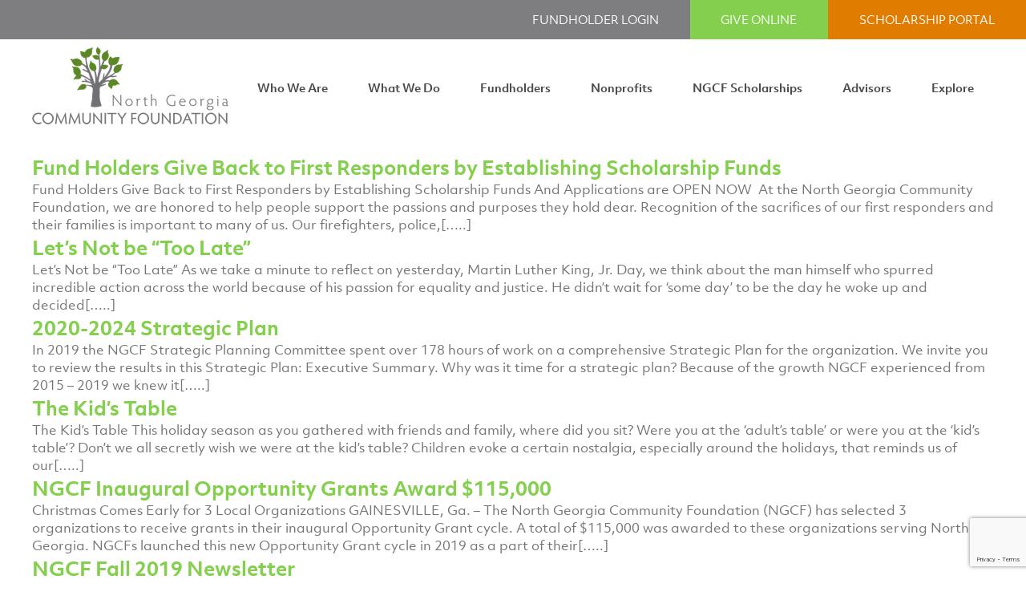

--- FILE ---
content_type: text/html; charset=UTF-8
request_url: https://www.ngcf.org/author/ngcf/page/3/
body_size: 13701
content:
<!DOCTYPE html>
<html lang="en">
<head>
	<meta charset="utf-8">
	<meta http-equiv="X-UA-Compatible" content="IE=edge">
	<meta name='viewport' content='width=device-width, initial-scale=1, maximum-scale=1, user-scalable=no' /> 
	<link rel="profile" href="http://gmpg.org/xfn/11">
	<link rel="pingback" href="https://www.ngcf.org/xmlrpc.php">
	

	
        <!--noptimize-->
        <script type = "text/javascript">

            // 
            // Get screen dimensions, device pixel ration and set in a cookie.
            // 
            
                            var screen_width = Math.max( screen.width, screen.height );
            
            var devicePixelRatio = window.devicePixelRatio ? window.devicePixelRatio : 1;

            document.cookie = 'resolution=' + screen_width + ',' + devicePixelRatio + '; SameSite=Strict; path=/';

        </script> 
        <!--/noptimize--> <meta name='robots' content='index, follow, max-image-preview:large, max-snippet:-1, max-video-preview:-1' />
	<style>img:is([sizes="auto" i], [sizes^="auto," i]) { contain-intrinsic-size: 3000px 1500px }</style>
	
	<!-- This site is optimized with the Yoast SEO plugin v25.5 - https://yoast.com/wordpress/plugins/seo/ -->
	<title>ngcf, Author at North Georgia Community Foundation - Page 3 of 6</title>
	<link rel="canonical" href="https://www.ngcf.org/author/ngcf/page/3/" />
	<link rel="prev" href="https://www.ngcf.org/author/ngcf/page/2/" />
	<link rel="next" href="https://www.ngcf.org/author/ngcf/page/4/" />
	<meta property="og:locale" content="en_US" />
	<meta property="og:type" content="profile" />
	<meta property="og:title" content="ngcf, Author at North Georgia Community Foundation - Page 3 of 6" />
	<meta property="og:url" content="https://www.ngcf.org/author/ngcf/" />
	<meta property="og:site_name" content="North Georgia Community Foundation" />
	<meta property="og:image" content="https://secure.gravatar.com/avatar/dd4d38ca06150b4b3b27a1eb37cb45a1?s=500&d=mm&r=g" />
	<meta name="twitter:card" content="summary_large_image" />
	<script type="application/ld+json" class="yoast-schema-graph">{"@context":"https://schema.org","@graph":[{"@type":"ProfilePage","@id":"https://www.ngcf.org/author/ngcf/","url":"https://www.ngcf.org/author/ngcf/page/3/","name":"ngcf, Author at North Georgia Community Foundation - Page 3 of 6","isPartOf":{"@id":"https://www.ngcf.org/#website"},"breadcrumb":{"@id":"https://www.ngcf.org/author/ngcf/page/3/#breadcrumb"},"inLanguage":"en-US","potentialAction":[{"@type":"ReadAction","target":["https://www.ngcf.org/author/ngcf/page/3/"]}]},{"@type":"BreadcrumbList","@id":"https://www.ngcf.org/author/ngcf/page/3/#breadcrumb","itemListElement":[{"@type":"ListItem","position":1,"name":"Home","item":"https://www.ngcf.org/"},{"@type":"ListItem","position":2,"name":"Archives for ngcf"}]},{"@type":"WebSite","@id":"https://www.ngcf.org/#website","url":"https://www.ngcf.org/","name":"North Georgia Community Foundation","description":"Supporting the Spirit of Giving in North Georgia","publisher":{"@id":"https://www.ngcf.org/#organization"},"potentialAction":[{"@type":"SearchAction","target":{"@type":"EntryPoint","urlTemplate":"https://www.ngcf.org/?s={search_term_string}"},"query-input":{"@type":"PropertyValueSpecification","valueRequired":true,"valueName":"search_term_string"}}],"inLanguage":"en-US"},{"@type":"Organization","@id":"https://www.ngcf.org/#organization","name":"North Georgia Community Foundation","url":"https://www.ngcf.org/","logo":{"@type":"ImageObject","inLanguage":"en-US","@id":"https://www.ngcf.org/#/schema/logo/image/","url":"https://www.ngcf.org/wp-content/uploads/2025/06/NGCF-Horizontal-Logo-full-color-2025-Update.png","contentUrl":"https://www.ngcf.org/wp-content/uploads/2025/06/NGCF-Horizontal-Logo-full-color-2025-Update.png","width":2500,"height":1250,"caption":"North Georgia Community Foundation"},"image":{"@id":"https://www.ngcf.org/#/schema/logo/image/"},"sameAs":["https://www.facebook.com/northgacommunityfoundation","https://www.instagram.com/northgacommunityfoundation"]},{"@type":"Person","@id":"https://www.ngcf.org/#/schema/person/9542023010f3ed4b4586ad381b181930","name":"ngcf","image":{"@type":"ImageObject","inLanguage":"en-US","@id":"https://www.ngcf.org/#/schema/person/image/","url":"https://secure.gravatar.com/avatar/c5886eca88d169c50580813d7e3420b4a058f55d88879dd71a1692c185a2b7d5?s=96&d=mm&r=g","contentUrl":"https://secure.gravatar.com/avatar/c5886eca88d169c50580813d7e3420b4a058f55d88879dd71a1692c185a2b7d5?s=96&d=mm&r=g","caption":"ngcf"},"sameAs":["http://www.ngcf.org"],"mainEntityOfPage":{"@id":"https://www.ngcf.org/author/ngcf/"}}]}</script>
	<!-- / Yoast SEO plugin. -->


<link rel="alternate" type="application/rss+xml" title="North Georgia Community Foundation &raquo; Posts by ngcf Feed" href="https://www.ngcf.org/author/ngcf/feed/" />
<script type="text/javascript">
/* <![CDATA[ */
window._wpemojiSettings = {"baseUrl":"https:\/\/s.w.org\/images\/core\/emoji\/16.0.1\/72x72\/","ext":".png","svgUrl":"https:\/\/s.w.org\/images\/core\/emoji\/16.0.1\/svg\/","svgExt":".svg","source":{"concatemoji":"https:\/\/www.ngcf.org\/wp-includes\/js\/wp-emoji-release.min.js?ver=6.8.3"}};
/*! This file is auto-generated */
!function(s,n){var o,i,e;function c(e){try{var t={supportTests:e,timestamp:(new Date).valueOf()};sessionStorage.setItem(o,JSON.stringify(t))}catch(e){}}function p(e,t,n){e.clearRect(0,0,e.canvas.width,e.canvas.height),e.fillText(t,0,0);var t=new Uint32Array(e.getImageData(0,0,e.canvas.width,e.canvas.height).data),a=(e.clearRect(0,0,e.canvas.width,e.canvas.height),e.fillText(n,0,0),new Uint32Array(e.getImageData(0,0,e.canvas.width,e.canvas.height).data));return t.every(function(e,t){return e===a[t]})}function u(e,t){e.clearRect(0,0,e.canvas.width,e.canvas.height),e.fillText(t,0,0);for(var n=e.getImageData(16,16,1,1),a=0;a<n.data.length;a++)if(0!==n.data[a])return!1;return!0}function f(e,t,n,a){switch(t){case"flag":return n(e,"\ud83c\udff3\ufe0f\u200d\u26a7\ufe0f","\ud83c\udff3\ufe0f\u200b\u26a7\ufe0f")?!1:!n(e,"\ud83c\udde8\ud83c\uddf6","\ud83c\udde8\u200b\ud83c\uddf6")&&!n(e,"\ud83c\udff4\udb40\udc67\udb40\udc62\udb40\udc65\udb40\udc6e\udb40\udc67\udb40\udc7f","\ud83c\udff4\u200b\udb40\udc67\u200b\udb40\udc62\u200b\udb40\udc65\u200b\udb40\udc6e\u200b\udb40\udc67\u200b\udb40\udc7f");case"emoji":return!a(e,"\ud83e\udedf")}return!1}function g(e,t,n,a){var r="undefined"!=typeof WorkerGlobalScope&&self instanceof WorkerGlobalScope?new OffscreenCanvas(300,150):s.createElement("canvas"),o=r.getContext("2d",{willReadFrequently:!0}),i=(o.textBaseline="top",o.font="600 32px Arial",{});return e.forEach(function(e){i[e]=t(o,e,n,a)}),i}function t(e){var t=s.createElement("script");t.src=e,t.defer=!0,s.head.appendChild(t)}"undefined"!=typeof Promise&&(o="wpEmojiSettingsSupports",i=["flag","emoji"],n.supports={everything:!0,everythingExceptFlag:!0},e=new Promise(function(e){s.addEventListener("DOMContentLoaded",e,{once:!0})}),new Promise(function(t){var n=function(){try{var e=JSON.parse(sessionStorage.getItem(o));if("object"==typeof e&&"number"==typeof e.timestamp&&(new Date).valueOf()<e.timestamp+604800&&"object"==typeof e.supportTests)return e.supportTests}catch(e){}return null}();if(!n){if("undefined"!=typeof Worker&&"undefined"!=typeof OffscreenCanvas&&"undefined"!=typeof URL&&URL.createObjectURL&&"undefined"!=typeof Blob)try{var e="postMessage("+g.toString()+"("+[JSON.stringify(i),f.toString(),p.toString(),u.toString()].join(",")+"));",a=new Blob([e],{type:"text/javascript"}),r=new Worker(URL.createObjectURL(a),{name:"wpTestEmojiSupports"});return void(r.onmessage=function(e){c(n=e.data),r.terminate(),t(n)})}catch(e){}c(n=g(i,f,p,u))}t(n)}).then(function(e){for(var t in e)n.supports[t]=e[t],n.supports.everything=n.supports.everything&&n.supports[t],"flag"!==t&&(n.supports.everythingExceptFlag=n.supports.everythingExceptFlag&&n.supports[t]);n.supports.everythingExceptFlag=n.supports.everythingExceptFlag&&!n.supports.flag,n.DOMReady=!1,n.readyCallback=function(){n.DOMReady=!0}}).then(function(){return e}).then(function(){var e;n.supports.everything||(n.readyCallback(),(e=n.source||{}).concatemoji?t(e.concatemoji):e.wpemoji&&e.twemoji&&(t(e.twemoji),t(e.wpemoji)))}))}((window,document),window._wpemojiSettings);
/* ]]> */
</script>
<style id='wp-emoji-styles-inline-css' type='text/css'>

	img.wp-smiley, img.emoji {
		display: inline !important;
		border: none !important;
		box-shadow: none !important;
		height: 1em !important;
		width: 1em !important;
		margin: 0 0.07em !important;
		vertical-align: -0.1em !important;
		background: none !important;
		padding: 0 !important;
	}
</style>
<link rel='stylesheet' id='wp-block-library-css' href='https://www.ngcf.org/wp-includes/css/dist/block-library/style.min.css?ver=6.8.3' type='text/css' media='all' />
<style id='classic-theme-styles-inline-css' type='text/css'>
/*! This file is auto-generated */
.wp-block-button__link{color:#fff;background-color:#32373c;border-radius:9999px;box-shadow:none;text-decoration:none;padding:calc(.667em + 2px) calc(1.333em + 2px);font-size:1.125em}.wp-block-file__button{background:#32373c;color:#fff;text-decoration:none}
</style>
<style id='safe-svg-svg-icon-style-inline-css' type='text/css'>
.safe-svg-cover{text-align:center}.safe-svg-cover .safe-svg-inside{display:inline-block;max-width:100%}.safe-svg-cover svg{height:100%;max-height:100%;max-width:100%;width:100%}

</style>
<style id='global-styles-inline-css' type='text/css'>
:root{--wp--preset--aspect-ratio--square: 1;--wp--preset--aspect-ratio--4-3: 4/3;--wp--preset--aspect-ratio--3-4: 3/4;--wp--preset--aspect-ratio--3-2: 3/2;--wp--preset--aspect-ratio--2-3: 2/3;--wp--preset--aspect-ratio--16-9: 16/9;--wp--preset--aspect-ratio--9-16: 9/16;--wp--preset--color--black: #000000;--wp--preset--color--cyan-bluish-gray: #abb8c3;--wp--preset--color--white: #ffffff;--wp--preset--color--pale-pink: #f78da7;--wp--preset--color--vivid-red: #cf2e2e;--wp--preset--color--luminous-vivid-orange: #ff6900;--wp--preset--color--luminous-vivid-amber: #fcb900;--wp--preset--color--light-green-cyan: #7bdcb5;--wp--preset--color--vivid-green-cyan: #00d084;--wp--preset--color--pale-cyan-blue: #8ed1fc;--wp--preset--color--vivid-cyan-blue: #0693e3;--wp--preset--color--vivid-purple: #9b51e0;--wp--preset--gradient--vivid-cyan-blue-to-vivid-purple: linear-gradient(135deg,rgba(6,147,227,1) 0%,rgb(155,81,224) 100%);--wp--preset--gradient--light-green-cyan-to-vivid-green-cyan: linear-gradient(135deg,rgb(122,220,180) 0%,rgb(0,208,130) 100%);--wp--preset--gradient--luminous-vivid-amber-to-luminous-vivid-orange: linear-gradient(135deg,rgba(252,185,0,1) 0%,rgba(255,105,0,1) 100%);--wp--preset--gradient--luminous-vivid-orange-to-vivid-red: linear-gradient(135deg,rgba(255,105,0,1) 0%,rgb(207,46,46) 100%);--wp--preset--gradient--very-light-gray-to-cyan-bluish-gray: linear-gradient(135deg,rgb(238,238,238) 0%,rgb(169,184,195) 100%);--wp--preset--gradient--cool-to-warm-spectrum: linear-gradient(135deg,rgb(74,234,220) 0%,rgb(151,120,209) 20%,rgb(207,42,186) 40%,rgb(238,44,130) 60%,rgb(251,105,98) 80%,rgb(254,248,76) 100%);--wp--preset--gradient--blush-light-purple: linear-gradient(135deg,rgb(255,206,236) 0%,rgb(152,150,240) 100%);--wp--preset--gradient--blush-bordeaux: linear-gradient(135deg,rgb(254,205,165) 0%,rgb(254,45,45) 50%,rgb(107,0,62) 100%);--wp--preset--gradient--luminous-dusk: linear-gradient(135deg,rgb(255,203,112) 0%,rgb(199,81,192) 50%,rgb(65,88,208) 100%);--wp--preset--gradient--pale-ocean: linear-gradient(135deg,rgb(255,245,203) 0%,rgb(182,227,212) 50%,rgb(51,167,181) 100%);--wp--preset--gradient--electric-grass: linear-gradient(135deg,rgb(202,248,128) 0%,rgb(113,206,126) 100%);--wp--preset--gradient--midnight: linear-gradient(135deg,rgb(2,3,129) 0%,rgb(40,116,252) 100%);--wp--preset--font-size--small: 13px;--wp--preset--font-size--medium: 20px;--wp--preset--font-size--large: 36px;--wp--preset--font-size--x-large: 42px;--wp--preset--spacing--20: 0.44rem;--wp--preset--spacing--30: 0.67rem;--wp--preset--spacing--40: 1rem;--wp--preset--spacing--50: 1.5rem;--wp--preset--spacing--60: 2.25rem;--wp--preset--spacing--70: 3.38rem;--wp--preset--spacing--80: 5.06rem;--wp--preset--shadow--natural: 6px 6px 9px rgba(0, 0, 0, 0.2);--wp--preset--shadow--deep: 12px 12px 50px rgba(0, 0, 0, 0.4);--wp--preset--shadow--sharp: 6px 6px 0px rgba(0, 0, 0, 0.2);--wp--preset--shadow--outlined: 6px 6px 0px -3px rgba(255, 255, 255, 1), 6px 6px rgba(0, 0, 0, 1);--wp--preset--shadow--crisp: 6px 6px 0px rgba(0, 0, 0, 1);}:where(.is-layout-flex){gap: 0.5em;}:where(.is-layout-grid){gap: 0.5em;}body .is-layout-flex{display: flex;}.is-layout-flex{flex-wrap: wrap;align-items: center;}.is-layout-flex > :is(*, div){margin: 0;}body .is-layout-grid{display: grid;}.is-layout-grid > :is(*, div){margin: 0;}:where(.wp-block-columns.is-layout-flex){gap: 2em;}:where(.wp-block-columns.is-layout-grid){gap: 2em;}:where(.wp-block-post-template.is-layout-flex){gap: 1.25em;}:where(.wp-block-post-template.is-layout-grid){gap: 1.25em;}.has-black-color{color: var(--wp--preset--color--black) !important;}.has-cyan-bluish-gray-color{color: var(--wp--preset--color--cyan-bluish-gray) !important;}.has-white-color{color: var(--wp--preset--color--white) !important;}.has-pale-pink-color{color: var(--wp--preset--color--pale-pink) !important;}.has-vivid-red-color{color: var(--wp--preset--color--vivid-red) !important;}.has-luminous-vivid-orange-color{color: var(--wp--preset--color--luminous-vivid-orange) !important;}.has-luminous-vivid-amber-color{color: var(--wp--preset--color--luminous-vivid-amber) !important;}.has-light-green-cyan-color{color: var(--wp--preset--color--light-green-cyan) !important;}.has-vivid-green-cyan-color{color: var(--wp--preset--color--vivid-green-cyan) !important;}.has-pale-cyan-blue-color{color: var(--wp--preset--color--pale-cyan-blue) !important;}.has-vivid-cyan-blue-color{color: var(--wp--preset--color--vivid-cyan-blue) !important;}.has-vivid-purple-color{color: var(--wp--preset--color--vivid-purple) !important;}.has-black-background-color{background-color: var(--wp--preset--color--black) !important;}.has-cyan-bluish-gray-background-color{background-color: var(--wp--preset--color--cyan-bluish-gray) !important;}.has-white-background-color{background-color: var(--wp--preset--color--white) !important;}.has-pale-pink-background-color{background-color: var(--wp--preset--color--pale-pink) !important;}.has-vivid-red-background-color{background-color: var(--wp--preset--color--vivid-red) !important;}.has-luminous-vivid-orange-background-color{background-color: var(--wp--preset--color--luminous-vivid-orange) !important;}.has-luminous-vivid-amber-background-color{background-color: var(--wp--preset--color--luminous-vivid-amber) !important;}.has-light-green-cyan-background-color{background-color: var(--wp--preset--color--light-green-cyan) !important;}.has-vivid-green-cyan-background-color{background-color: var(--wp--preset--color--vivid-green-cyan) !important;}.has-pale-cyan-blue-background-color{background-color: var(--wp--preset--color--pale-cyan-blue) !important;}.has-vivid-cyan-blue-background-color{background-color: var(--wp--preset--color--vivid-cyan-blue) !important;}.has-vivid-purple-background-color{background-color: var(--wp--preset--color--vivid-purple) !important;}.has-black-border-color{border-color: var(--wp--preset--color--black) !important;}.has-cyan-bluish-gray-border-color{border-color: var(--wp--preset--color--cyan-bluish-gray) !important;}.has-white-border-color{border-color: var(--wp--preset--color--white) !important;}.has-pale-pink-border-color{border-color: var(--wp--preset--color--pale-pink) !important;}.has-vivid-red-border-color{border-color: var(--wp--preset--color--vivid-red) !important;}.has-luminous-vivid-orange-border-color{border-color: var(--wp--preset--color--luminous-vivid-orange) !important;}.has-luminous-vivid-amber-border-color{border-color: var(--wp--preset--color--luminous-vivid-amber) !important;}.has-light-green-cyan-border-color{border-color: var(--wp--preset--color--light-green-cyan) !important;}.has-vivid-green-cyan-border-color{border-color: var(--wp--preset--color--vivid-green-cyan) !important;}.has-pale-cyan-blue-border-color{border-color: var(--wp--preset--color--pale-cyan-blue) !important;}.has-vivid-cyan-blue-border-color{border-color: var(--wp--preset--color--vivid-cyan-blue) !important;}.has-vivid-purple-border-color{border-color: var(--wp--preset--color--vivid-purple) !important;}.has-vivid-cyan-blue-to-vivid-purple-gradient-background{background: var(--wp--preset--gradient--vivid-cyan-blue-to-vivid-purple) !important;}.has-light-green-cyan-to-vivid-green-cyan-gradient-background{background: var(--wp--preset--gradient--light-green-cyan-to-vivid-green-cyan) !important;}.has-luminous-vivid-amber-to-luminous-vivid-orange-gradient-background{background: var(--wp--preset--gradient--luminous-vivid-amber-to-luminous-vivid-orange) !important;}.has-luminous-vivid-orange-to-vivid-red-gradient-background{background: var(--wp--preset--gradient--luminous-vivid-orange-to-vivid-red) !important;}.has-very-light-gray-to-cyan-bluish-gray-gradient-background{background: var(--wp--preset--gradient--very-light-gray-to-cyan-bluish-gray) !important;}.has-cool-to-warm-spectrum-gradient-background{background: var(--wp--preset--gradient--cool-to-warm-spectrum) !important;}.has-blush-light-purple-gradient-background{background: var(--wp--preset--gradient--blush-light-purple) !important;}.has-blush-bordeaux-gradient-background{background: var(--wp--preset--gradient--blush-bordeaux) !important;}.has-luminous-dusk-gradient-background{background: var(--wp--preset--gradient--luminous-dusk) !important;}.has-pale-ocean-gradient-background{background: var(--wp--preset--gradient--pale-ocean) !important;}.has-electric-grass-gradient-background{background: var(--wp--preset--gradient--electric-grass) !important;}.has-midnight-gradient-background{background: var(--wp--preset--gradient--midnight) !important;}.has-small-font-size{font-size: var(--wp--preset--font-size--small) !important;}.has-medium-font-size{font-size: var(--wp--preset--font-size--medium) !important;}.has-large-font-size{font-size: var(--wp--preset--font-size--large) !important;}.has-x-large-font-size{font-size: var(--wp--preset--font-size--x-large) !important;}
:where(.wp-block-post-template.is-layout-flex){gap: 1.25em;}:where(.wp-block-post-template.is-layout-grid){gap: 1.25em;}
:where(.wp-block-columns.is-layout-flex){gap: 2em;}:where(.wp-block-columns.is-layout-grid){gap: 2em;}
:root :where(.wp-block-pullquote){font-size: 1.5em;line-height: 1.6;}
</style>
<link rel='stylesheet' id='contact-form-7-css' href='https://www.ngcf.org/wp-content/plugins/contact-form-7/includes/css/styles.css?ver=6.1.4' type='text/css' media='all' />
<link rel='stylesheet' id='foobox-free-min-css' href='https://www.ngcf.org/wp-content/plugins/foobox-image-lightbox/free/css/foobox.free.min.css?ver=2.7.35' type='text/css' media='all' />
<link rel='stylesheet' id='default-style-css' href='https://www.ngcf.org/wp-content/themes/ngcf/style.css?ver=6.8.3' type='text/css' media='all' />
<script type="text/javascript" src="https://www.ngcf.org/wp-includes/js/jquery/jquery.min.js?ver=3.7.1" id="jquery-core-js"></script>
<script type="text/javascript" src="https://www.ngcf.org/wp-includes/js/jquery/jquery-migrate.min.js?ver=3.4.1" id="jquery-migrate-js"></script>
<script type="text/javascript" id="foobox-free-min-js-before">
/* <![CDATA[ */
/* Run FooBox FREE (v2.7.35) */
var FOOBOX = window.FOOBOX = {
	ready: true,
	disableOthers: false,
	o: {wordpress: { enabled: true }, countMessage:'image %index of %total', captions: { dataTitle: ["captionTitle","title"], dataDesc: ["captionDesc","description"] }, rel: '', excludes:'.fbx-link,.nofoobox,.nolightbox,a[href*="pinterest.com/pin/create/button/"]', affiliate : { enabled: false }},
	selectors: [
		".foogallery-container.foogallery-lightbox-foobox", ".foogallery-container.foogallery-lightbox-foobox-free", ".gallery", ".wp-block-gallery", ".wp-caption", ".wp-block-image", "a:has(img[class*=wp-image-])", ".post a:has(img[class*=wp-image-])", ".foobox"
	],
	pre: function( $ ){
		// Custom JavaScript (Pre)
		
	},
	post: function( $ ){
		// Custom JavaScript (Post)
		
		// Custom Captions Code
		
	},
	custom: function( $ ){
		// Custom Extra JS
		
	}
};
/* ]]> */
</script>
<script type="text/javascript" src="https://www.ngcf.org/wp-content/plugins/foobox-image-lightbox/free/js/foobox.free.min.js?ver=2.7.35" id="foobox-free-min-js"></script>
<script type="text/javascript" src="https://www.ngcf.org/wp-content/themes/ngcf/js/fontawesome506.js?ver=6.8.3" id="font-awesome-js"></script>
<script type="text/javascript" src="https://www.ngcf.org/wp-content/themes/ngcf/js/flexslider.js?ver=6.8.3" id="flexsliderjs-js"></script>
<script type="text/javascript" src="https://www.ngcf.org/wp-content/themes/ngcf/js/fancybox.js?ver=6.8.3" id="fancybox-js"></script>
<script type="text/javascript" src="https://www.ngcf.org/wp-content/themes/ngcf/js/script.js?ver=6.8.3" id="script-js"></script>
<link rel="https://api.w.org/" href="https://www.ngcf.org/wp-json/" /><link rel="alternate" title="JSON" type="application/json" href="https://www.ngcf.org/wp-json/wp/v2/users/2" /><link rel="EditURI" type="application/rsd+xml" title="RSD" href="https://www.ngcf.org/xmlrpc.php?rsd" />
<link rel="icon" href="https://www.ngcf.org/wp-content/uploads/2018/05/cropped-tree-32x32.png" sizes="32x32" />
<link rel="icon" href="https://www.ngcf.org/wp-content/uploads/2018/05/cropped-tree-192x192.png" sizes="192x192" />
<link rel="apple-touch-icon" href="https://www.ngcf.org/wp-content/uploads/2018/05/cropped-tree-180x180.png" />
<meta name="msapplication-TileImage" content="https://www.ngcf.org/wp-content/uploads/2018/05/cropped-tree-270x270.png" />
		<style type="text/css" id="wp-custom-css">
			.screen-reader-text {
  border: 0;
  clip: rect(1px, 1px, 1px, 1px);
  clip-path: inset(50%);
  height: 1px;
  margin: -1px;
  overflow: hidden;
  padding: 0;
  position: absolute;
  width: 1px;
  word-wrap: normal !important;
}

.lg-break {display: none;}

.su-spoiler-title {
	color: #84cf4d;
	font-size: 24px !important;
	line-height: 24px !important;
	border-bottom: solid 1px #9b9b9b;
	padding-bottom: 30px !important;
}

.gform_heading {
	display: none;
}

.gform_footer input[type="submit"] {
        background: #84cf4d;
        color: #fff;
        border: 0 none;
        text-transform: uppercase;
        font-weight: 600;
        font-size: 1em;
        margin-top: 11px;
        cursor: pointer;
        height: 44px;
	    width: 100%;
    border-radius: 3px;
    padding: 0.1em 3em;
    }

.gform_wrapper input:not([type=radio]):not([type=checkbox]):not([type=submit]):not([type=button]):not([type=image]):not([type=file]),
.gform_wrapper textarea.medium {
	    border: 1px solid #9b9b9b;
    height: 2.5em;
	border-radius: 3px;
}

#footable_parent_365,
#footable_parent_732,
#footable_parent_3153{
	font-size: 16px !important;
}

.single-post .pagetitle h1 {
	display: none;
}

@media (min-width: 1024px) {
	
	.wpcf7 p {
		width: 32% !important;
	}
	
	.wpcf7-submit {
		margin-top: 11px !important;
	}
	
	.login-main {
		display: none !important;
	}
}

.formbox input[type="text"], .formbox input[type="email"], .formbox input[type="password"] {
	height: 43px !important;
}

/* center medium floated images on mobile */
@media screen and (max-width:687px){.alignright, .alignleft {display:block; float:none; margin-left:auto; margin-right:auto;}}

/* Fix for front page image boxes on mobile */
.home .offsetbox .image {
	background-position: 50% 25%;
}
@media screen and (max-width: 1024px) {
.home .offsetbox .image {
	height: 66vw;
	}
}
/* Hacky fixes for Home Hero Images */
@media screen and (max-width: 599px) {
	.home .hero {min-height: 45vw;}
}
@media screen and (min-width: 600px) and (max-width: 850px){
	.home .hero {min-height: 45vw;}
}
@media screen and (min-width: 850px) {
	.home .hero {
		min-height: calc(31vw + 2rem);
		background-position: center top;}
}
/*.home .hero {
	background-size: contain;
	background-repeat: no-repeat;
}*/
.home .centerimg {
	margin: 0 -15px 6rem;
}
.home .centerimg img {
	width: 100%;
}
.home .offsetbox .text p>a {
	border: 1px solid #FFF;
	padding: 1em;
	display: inline-block;
	transition-property: background, color;
	transition-duration: .25s;
	transition-timing-function: ease-out;
}
.home .offsetbox .text.orange p > a:hover, .home .offsetbox .text.orange p > a:focus {
  background: #FFF;
  color: #e07c00;
}

.home .offsetbox .text.green p > a:hover, .home .offsetbox .text.green p > a:focus {
  background: #FFF;
  color: #84cf4d;
}
/* SEO/Accessibility fixes for homepage */
.whitebox_withbg h2 {
	    color: #84cf4d;
    text-transform: uppercase;
    font-weight: 300;
    margin-bottom: 0.5em;
    font-size: 2.2em;
}
.whitebox_withbg article.orange h2 {
	    color: #e07c00;
}
.offsetbox .text h3 {
    font-size: 2em;
    line-height: 1em;
    margin-bottom: 0.8em;
}
.offsetbox .text .superhead {
    font-weight: 300;
    font-size: 0.9em;
    text-transform: uppercase;
    margin-bottom: 1em;
}
@media screen and (min-width: 1024px) {
	.offsetbox .text article h3 {
    font-weight: 300;
    font-size: 3em;
    margin-bottom: 0.8em;
	}
}
.formbox h2 {
    color: #e07c00;
    text-transform: uppercase;
    font-size: 2em;
    font-weight: 300;
    margin-bottom: 0.5em;
}
.footerbox .logos img {
	width: 100px;
	height: auto;
}

/* Stay Informed */
.newsletter-form {
	text-align: left;
  display: grid;
	align-items: center;
  grid-template-columns: 1fr;
  grid-template-rows: 1fr 1fr 1fr 1fr;
  gap: 0.5em 1em;
  grid-auto-flow: row;
  grid-template-areas: "fname" "lname" "email" "submit";
}
.newsletter-form input[type="text"], .formbox .newsletter-form input[type="email"] {
    margin: .5em 0 !important;
}
@media screen and (min-width: 678px) {
	.newsletter-form {
  display: grid;
  grid-template-columns: 1fr 1fr 1fr;
  grid-template-rows: 1fr 1fr;
  gap: 1em;
  grid-auto-flow: column;
  grid-template-areas: "fname lname submit" "email email submit";
}
	.lg-break {display: inline;}
}
.newsletter-form__fname {
  grid-area: fname;
}
.newsletter-form__lname {
  grid-area: lname;
}
.newsletter-form__submit {
  grid-area: submit;
}
.newsletter-form__email {
  grid-area: email;
}
.mc4wp-response {
    padding: 1em 0;
}
/* temp fix for NGCF grants page */
.page-id-127 .pagetitle {
    background-color: #84cf4d;
    background-size: cover;
    background-position: center center;
    color: #fff;
    padding: 2.3em 0;
    min-height: 24vw;
}

.page-id-58 .hero.heroIcon .item {
	padding-bottom: 2em;
}

@media screen and (min-width: 1024px) {
	.page-id-127 .pagetitle {
    background-color: #84cf4d;
    background-size: contain;
    background-position: center center;
    color: #fff;
    padding: 2.3em 0;
    min-height: unset;
}
}

.page-id-58 .hero.heroIcon {
    display: -webkit-box;
    display: -ms-flexbox;
    display: flex;
    padding: 3rem 3rem 0;
    margin-bottom: -2rem;
    -webkit-box-orient: vertical;
    -webkit-box-direction: normal;
        -ms-flex-flow: column;
            flex-flow: column;
    -webkit-box-pack: center;
        -ms-flex-pack: center;
            justify-content: center;
}
@media screen and (min-width: 1025px) {
.page-id-58 .hero.heroIcon .item {
	padding-bottom: 0;
}
}
.postid-13773 .introbox p {margin-bottom: 1em; text-align: left;}

.home .center_text_box:first-of-type {
    max-width: 100vw !important;
    width: 100vw;
    margin: 0;
    background-image: url(https://www.ngcf.org/wp-content/uploads/2025/01/scholarships-bg.jpg);
    background-size: cover;
    background-repeat: no-repeat;
    background-position: center center;
    padding: .5rem;
}		</style>
			<!-- developer mode -->
<!-- end of developer mode -->
	<link rel="stylesheet" href="https://use.typekit.net/vth4eam.css">
</head>
<body  class="archive paged author author-ngcf author-2 paged-3 author-paged-3 wp-theme-ngcf">

	<div class="headline desktoponly">
		        <a href= https://ngcf.fcsuite.com/erp/portal>FUNDHOLDER LOGIN</a><a class="giveonline" href="#">GIVE ONLINE</a><a style="background-color:#e07c00;" href="https://www.ngcf.org/scholarships">SCHOLARSHIP PORTAL</a>
	</div>

	<header id="header">
		<div class="container">
			<figure>
				<a href="https://www.ngcf.org"><img src="https://www.ngcf.org/wp-content/themes/ngcf/images/logo.png" alt="North Georgia Community Foundation"></a>
			</figure>
			<span id="mobilenav"><i class="fas fa-bars"></i></span>
			<nav class="menu-primary-menu-container"><ul id="menu-primary-menu" class="menu"><li id="menu-item-40" class="menu-item menu-item-type-post_type menu-item-object-page menu-item-has-children menu-item-40"><a href="https://www.ngcf.org/who-we-are/">Who We Are</a>
<ul class="sub-menu">
	<li id="menu-item-112" class="menu-item menu-item-type-post_type menu-item-object-page menu-item-112"><a href="https://www.ngcf.org/who-we-are/our-team/">Meet Our Team</a></li>
	<li id="menu-item-116" class="menu-item menu-item-type-post_type menu-item-object-page menu-item-116"><a href="https://www.ngcf.org/who-we-are/our-board/">Meet Our Board</a></li>
	<li id="menu-item-113" class="menu-item menu-item-type-post_type menu-item-object-page menu-item-113"><a href="https://www.ngcf.org/who-we-are/financial-information/">Financial Information &#038; Policies</a></li>
	<li id="menu-item-114" class="menu-item menu-item-type-post_type menu-item-object-page menu-item-114"><a href="https://www.ngcf.org/who-we-are/news-publications/">News &#038; Publications</a></li>
	<li id="menu-item-115" class="menu-item menu-item-type-post_type menu-item-object-page menu-item-115"><a href="https://www.ngcf.org/who-we-are/fccf/">Forsyth County Community Foundation</a></li>
</ul>
</li>
<li id="menu-item-39" class="menu-item menu-item-type-post_type menu-item-object-page menu-item-has-children menu-item-39"><a href="https://www.ngcf.org/what-we-do/">What We Do</a>
<ul class="sub-menu">
	<li id="menu-item-13371" class="menu-item menu-item-type-post_type menu-item-object-page menu-item-13371"><a href="https://www.ngcf.org/oaksociety/">The Oak Society</a></li>
	<li id="menu-item-120" class="menu-item menu-item-type-post_type menu-item-object-page menu-item-120"><a href="https://www.ngcf.org/what-we-do/ngcf-community-fund/">NGCF Community Fund</a></li>
	<li id="menu-item-9760" class="menu-item menu-item-type-post_type menu-item-object-page menu-item-9760"><a href="https://www.ngcf.org/ngcf-community-room/">NGCF Community Room</a></li>
	<li id="menu-item-119" class="menu-item menu-item-type-post_type menu-item-object-page menu-item-119"><a href="https://www.ngcf.org/what-we-do/faqs/">FAQs</a></li>
</ul>
</li>
<li id="menu-item-34" class="menu-item menu-item-type-post_type menu-item-object-page menu-item-has-children menu-item-34"><a href="https://www.ngcf.org/fundholders/">Fundholders</a>
<ul class="sub-menu">
	<li id="menu-item-122" class="menu-item menu-item-type-post_type menu-item-object-page menu-item-122"><a href="https://www.ngcf.org/fundholders/get-started/">Get Started</a></li>
	<li id="menu-item-123" class="menu-item menu-item-type-post_type menu-item-object-page menu-item-123"><a href="https://www.ngcf.org/fundholders/types-of-funds/">Types of Funds</a></li>
	<li id="menu-item-124" class="menu-item menu-item-type-post_type menu-item-object-page menu-item-124"><a href="https://www.ngcf.org/fundholders/ways-to-give/">Ways to Give</a></li>
	<li id="menu-item-3406" class="menu-item menu-item-type-post_type menu-item-object-page menu-item-3406"><a href="https://www.ngcf.org/stories-of-philanthropy/">Stories of Philanthropy</a></li>
</ul>
</li>
<li id="menu-item-36" class="menu-item menu-item-type-post_type menu-item-object-page menu-item-has-children menu-item-36"><a href="https://www.ngcf.org/nonprofits/">Nonprofits</a>
<ul class="sub-menu">
	<li id="menu-item-779" class="menu-item menu-item-type-post_type menu-item-object-page menu-item-779"><a href="https://www.ngcf.org/nonprofits/grow/">GROW – Educational Programs</a></li>
	<li id="menu-item-141" class="menu-item menu-item-type-post_type menu-item-object-page menu-item-141"><a href="https://www.ngcf.org/nonprofits/open-a-fund/">Open a Fund</a></li>
	<li id="menu-item-138" class="menu-item menu-item-type-post_type menu-item-object-page menu-item-138"><a href="https://www.ngcf.org/nonprofits/ngcf-grant-programs/">NGCF Grant Programs</a></li>
	<li id="menu-item-140" class="menu-item menu-item-type-post_type menu-item-object-page menu-item-140"><a href="https://www.ngcf.org/nonprofits/office-meeting-space/">NGCF Community Nonprofit Center</a></li>
	<li id="menu-item-9750" class="menu-item menu-item-type-post_type menu-item-object-page menu-item-9750"><a href="https://www.ngcf.org/nonprofiteventcalendar/">Nonprofit Event Calendar</a></li>
</ul>
</li>
<li id="menu-item-38" class="menu-item menu-item-type-post_type menu-item-object-page menu-item-has-children menu-item-38"><a href="https://www.ngcf.org/scholarships/">NGCF Scholarships</a>
<ul class="sub-menu">
	<li id="menu-item-145" class="menu-item menu-item-type-post_type menu-item-object-page menu-item-145"><a href="https://www.ngcf.org/scholarships/view-scholarships/">View Scholarships</a></li>
	<li id="menu-item-143" class="menu-item menu-item-type-post_type menu-item-object-page menu-item-143"><a href="https://www.ngcf.org/scholarships/application-process/">Application Process</a></li>
	<li id="menu-item-144" class="menu-item menu-item-type-post_type menu-item-object-page menu-item-144"><a href="https://www.ngcf.org/scholarships/scholarship-faqs/">Scholarship FAQs</a></li>
	<li id="menu-item-3208" class="menu-item menu-item-type-post_type menu-item-object-page menu-item-3208"><a href="https://www.ngcf.org/scholarships/scholarship-reviewers/">Scholarship Reviewers</a></li>
</ul>
</li>
<li id="menu-item-33" class="menu-item menu-item-type-post_type menu-item-object-page menu-item-has-children menu-item-33"><a href="https://www.ngcf.org/advisors/">Advisors</a>
<ul class="sub-menu">
	<li id="menu-item-7019" class="menu-item menu-item-type-post_type menu-item-object-page menu-item-7019"><a href="https://www.ngcf.org/northgeorgiaepc/">North Georgia Estate Planning Council</a></li>
</ul>
</li>
<li id="menu-item-35" class="menu-item menu-item-type-post_type menu-item-object-page menu-item-has-children menu-item-35"><a href="https://www.ngcf.org/explore/">Explore</a>
<ul class="sub-menu">
	<li id="menu-item-148" class="menu-item menu-item-type-post_type menu-item-object-page menu-item-148"><a href="https://www.ngcf.org/explore/contact-us/">Contact Us</a></li>
	<li id="menu-item-149" class="menu-item menu-item-type-post_type menu-item-object-page menu-item-149"><a href="https://www.ngcf.org/explore/ngcf-nonprofit-center/">NGCF Community Nonprofit Center</a></li>
</ul>
</li>
<li id="menu-item-434" class="login-main menu-item menu-item-type-custom menu-item-object-custom menu-item-434"><a target="_blank" href="https://ngcf.fcsuite.com/erp/fundmanager">Fundholder Login</a></li>
</ul></nav>
			
		</div>
	</header>

	<div class="mobileonly donatebtn">
		<a href="https://www.ngcf.org/?page_id=302">GIVE ONLINE</a>
	</div>
<section class="main">
	<div class="container">
		<br>
		<h1></h1>

				<article>
			<h2><a href="https://www.ngcf.org/first-responder-scholarships/">Fund Holders Give Back to First Responders by Establishing Scholarship Funds</a></h2>
			<p>Fund Holders Give Back to First Responders by Establishing Scholarship Funds And Applications are OPEN NOW  At the North Georgia Community Foundation, we are honored to help people support the passions and purposes they hold dear. Recognition of the sacrifices of our first responders and their families is important to many of us. Our firefighters, police,[&#8230;..]</p>
		</article>
			<article>
			<h2><a href="https://www.ngcf.org/too-late/">Let&#8217;s Not be &#8220;Too Late&#8221;</a></h2>
			<p>Let&#8217;s Not be &#8220;Too Late&#8221; As we take a minute to reflect on yesterday, Martin Luther King, Jr. Day, we think about the man himself who spurred incredible action across the world because of his passion for equality and justice. He didn&#8217;t wait for &#8216;some day&#8217; to be the day he woke up and decided[&#8230;..]</p>
		</article>
			<article>
			<h2><a href="https://www.ngcf.org/strategic-plan/">2020-2024 Strategic Plan</a></h2>
			<p>In 2019 the NGCF Strategic Planning Committee spent over 178 hours of work on a comprehensive Strategic Plan for the organization. We invite you to review the results in this Strategic Plan: Executive Summary. Why was it time for a strategic plan? Because of the growth NGCF experienced from 2015 &#8211; 2019 we knew it[&#8230;..]</p>
		</article>
			<article>
			<h2><a href="https://www.ngcf.org/kidstable/">The Kid&#8217;s Table</a></h2>
			<p>The Kid’s Table This holiday season as you gathered with friends and family, where did you sit? Were you at the ‘adult’s table’ or were you at the ‘kid’s table’? Don’t we all secretly wish we were at the kid’s table? Children evoke a certain nostalgia, especially around the holidays, that reminds us of our[&#8230;..]</p>
		</article>
			<article>
			<h2><a href="https://www.ngcf.org/ngcf-2019-opportunity-grants/">NGCF Inaugural Opportunity Grants Award $115,000</a></h2>
			<p>Christmas Comes Early for 3 Local Organizations GAINESVILLE, Ga. – The North Georgia Community Foundation (NGCF) has selected 3  organizations to receive grants in their inaugural Opportunity Grant cycle. A total of $115,000 was awarded to these organizations serving North Georgia. NGCFs launched this new Opportunity Grant cycle in 2019 as a part of their[&#8230;..]</p>
		</article>
			<article>
			<h2><a href="https://www.ngcf.org/ngcf-fall-2019-newsletter/">NGCF Fall 2019 Newsletter</a></h2>
			<p>2020 will be the 35th Anniversary for the North Georgia Community Foundation. Hear from our President &amp; CEO, Michelle Prater, about our past, present and future of NGCF. Also, learn more about our 27 Organizations funded through our 2019 Community Impact Grant cycle. Fall 2019 Newsletter</p>
		</article>
			<article>
			<h2><a href="https://www.ngcf.org/2019-community-impact-grant-recipients/">2019 Community Impact Grant Recipients</a></h2>
			<p>NGCF Significantly Increases Community Impact Grant Giving Capacity with 2019 Recipients   GAINESVILLE, Ga. – The North Georgia Community Foundation (NGCF) has selected 27 non-profit organizations to receive a Community Impact Grant from their 2019 cycle. A total of $152,895 was awarded this year, a significant increase from the $66,611.50 given in 2018. The increase[&#8230;..]</p>
		</article>
			<article>
			<h2><a href="https://www.ngcf.org/chosen/">Chosen</a></h2>
			<p>Your never know the instant a connection will take place. The moment a spark will ignite a bond between two beings in a way they never thought possible. In this case, that spark occurred between a lady and a horse. The story… Fund holder, Judith Stich and her family fund, The MFS Foundation, have worked[&#8230;..]</p>
		</article>
			<article>
			<h2><a href="https://www.ngcf.org/ngcf-is-hiring-executive-assistant-to-the-president/">NGCF is Hiring: Executive Assistant to the President</a></h2>
			<p>The primary responsibility of this position is to support the work of the President &amp; CEO as well as special projects supporting the Foundation’s mission, while maintaining strong relationships with the Foundation’s fund holders and grantees. Send cover letter &amp; resume to Michelle Prater at mprater@ngcf.org by Friday, October 4 at 5:00 p.m. Click here[&#8230;..]</p>
		</article>
			<article>
			<h2><a href="https://www.ngcf.org/2018-annual-report/">2018 Annual Report</a></h2>
			<p>NGCF works to create legacies that last. We invited you to view our 2018 Annual Report. Learn about what they year held for new funds, grants, a celebration in Rabun County and more! 2018 Annual Report PDF https://issuu.com/forumcommunications/docs/ngcf-annual-report-2018-2019-09-10-web</p>
		</article>
	
	


	<nav class="navigation pagination" aria-label="Posts pagination">
		<h2 class="screen-reader-text">Posts pagination</h2>
		<div class="nav-links"><a class="prev page-numbers" href="https://www.ngcf.org/author/ngcf/page/2/">Previous</a>
<a class="page-numbers" href="https://www.ngcf.org/author/ngcf/">1</a>
<a class="page-numbers" href="https://www.ngcf.org/author/ngcf/page/2/">2</a>
<span aria-current="page" class="page-numbers current">3</span>
<a class="page-numbers" href="https://www.ngcf.org/author/ngcf/page/4/">4</a>
<span class="page-numbers dots">&hellip;</span>
<a class="page-numbers" href="https://www.ngcf.org/author/ngcf/page/6/">6</a>
<a class="next page-numbers" href="https://www.ngcf.org/author/ngcf/page/4/">Next</a></div>
	</nav>
</div>
</section>





<section id="stay-informed" class="formbox">
	<h2>Stay Informed.</h2>
		<script>(function() {
	window.mc4wp = window.mc4wp || {
		listeners: [],
		forms: {
			on: function(evt, cb) {
				window.mc4wp.listeners.push(
					{
						event   : evt,
						callback: cb
					}
				);
			}
		}
	}
})();
</script><!-- Mailchimp for WordPress v4.10.5 - https://wordpress.org/plugins/mailchimp-for-wp/ --><form id="mc4wp-form-1" class="mc4wp-form mc4wp-form-13153" method="post" data-id="13153" data-name="Stay Informed" ><div class="mc4wp-form-fields"><div class="newsletter-form">
<div class="newsletter-form__fname">
    <label>First Name</label>
    <input type="text" name="FNAME">
</div>
<div class="newsletter-form__lname">
<label>Last Name</label>
<input type="text" name="LNAME">
</div>
<div class="newsletter-form__email">
	<label>Email address: 
		<input type="email" name="EMAIL" placeholder="Your email address" required />
</label>
</div>

<div class="newsletter-form__submit">
	<input type="submit" value="Sign up" />
</div>
</div></div><label style="display: none !important;">Leave this field empty if you're human: <input type="text" name="_mc4wp_honeypot" value="" tabindex="-1" autocomplete="off" /></label><input type="hidden" name="_mc4wp_timestamp" value="1768699633" /><input type="hidden" name="_mc4wp_form_id" value="13153" /><input type="hidden" name="_mc4wp_form_element_id" value="mc4wp-form-1" /><div class="mc4wp-response"></div></form><!-- / Mailchimp for WordPress Plugin -->	<ul class="social">
		<li><a href="https://www.facebook.com/northgacommunityfoundation/" target="_blank"><i class="fab fa-facebook-f"></i></a></li>
		<li><a href="https://www.instagram.com/northgacommunityfoundation/" target="_blank"><i class="fab fa-instagram"></i></a></li>
		<li><a href="https://twitter.com/northgacf" target="_blank"><i class="fab fa-twitter"></i></a></li>
        
        <li><a href="https://www.linkedin.com/company/north-georgia-community-foundation/" target="_blank"><i class="fab fa-linkedin"></i></a></li>
	</ul>
</section>
<footer id="footer">
	<div class="container">
		<div class="footerbox">
			<div class="item">
				<p><address>340 Jesse Jewell Parkway, Suite 605 | Gainesville, Georgia 30501</address>
					Phone: <a href="tel:+1-770-535-7880">770-535-7880</a><br>
					<a href="#">Privacy Policy</a><br><br>
					Copyright &copy; 2026 North Georgia Community Foundation <br>
					Website by: <a target="_blank" href="https://www.forumspeaks.com/">Forum Communications</a></p>
			</div>
			<div class="item" style="z-index: 10000;">
				<nav class="menu-primary-menu-container"><ul id="menu-primary-menu-1" class="menu"><li class="menu-item menu-item-type-post_type menu-item-object-page menu-item-has-children menu-item-40"><a href="https://www.ngcf.org/who-we-are/">Who We Are</a>
<ul class="sub-menu">
	<li class="menu-item menu-item-type-post_type menu-item-object-page menu-item-112"><a href="https://www.ngcf.org/who-we-are/our-team/">Meet Our Team</a></li>
	<li class="menu-item menu-item-type-post_type menu-item-object-page menu-item-116"><a href="https://www.ngcf.org/who-we-are/our-board/">Meet Our Board</a></li>
	<li class="menu-item menu-item-type-post_type menu-item-object-page menu-item-113"><a href="https://www.ngcf.org/who-we-are/financial-information/">Financial Information &#038; Policies</a></li>
	<li class="menu-item menu-item-type-post_type menu-item-object-page menu-item-114"><a href="https://www.ngcf.org/who-we-are/news-publications/">News &#038; Publications</a></li>
	<li class="menu-item menu-item-type-post_type menu-item-object-page menu-item-115"><a href="https://www.ngcf.org/who-we-are/fccf/">Forsyth County Community Foundation</a></li>
</ul>
</li>
<li class="menu-item menu-item-type-post_type menu-item-object-page menu-item-has-children menu-item-39"><a href="https://www.ngcf.org/what-we-do/">What We Do</a>
<ul class="sub-menu">
	<li class="menu-item menu-item-type-post_type menu-item-object-page menu-item-13371"><a href="https://www.ngcf.org/oaksociety/">The Oak Society</a></li>
	<li class="menu-item menu-item-type-post_type menu-item-object-page menu-item-120"><a href="https://www.ngcf.org/what-we-do/ngcf-community-fund/">NGCF Community Fund</a></li>
	<li class="menu-item menu-item-type-post_type menu-item-object-page menu-item-9760"><a href="https://www.ngcf.org/ngcf-community-room/">NGCF Community Room</a></li>
	<li class="menu-item menu-item-type-post_type menu-item-object-page menu-item-119"><a href="https://www.ngcf.org/what-we-do/faqs/">FAQs</a></li>
</ul>
</li>
<li class="menu-item menu-item-type-post_type menu-item-object-page menu-item-has-children menu-item-34"><a href="https://www.ngcf.org/fundholders/">Fundholders</a>
<ul class="sub-menu">
	<li class="menu-item menu-item-type-post_type menu-item-object-page menu-item-122"><a href="https://www.ngcf.org/fundholders/get-started/">Get Started</a></li>
	<li class="menu-item menu-item-type-post_type menu-item-object-page menu-item-123"><a href="https://www.ngcf.org/fundholders/types-of-funds/">Types of Funds</a></li>
	<li class="menu-item menu-item-type-post_type menu-item-object-page menu-item-124"><a href="https://www.ngcf.org/fundholders/ways-to-give/">Ways to Give</a></li>
	<li class="menu-item menu-item-type-post_type menu-item-object-page menu-item-3406"><a href="https://www.ngcf.org/stories-of-philanthropy/">Stories of Philanthropy</a></li>
</ul>
</li>
<li class="menu-item menu-item-type-post_type menu-item-object-page menu-item-has-children menu-item-36"><a href="https://www.ngcf.org/nonprofits/">Nonprofits</a>
<ul class="sub-menu">
	<li class="menu-item menu-item-type-post_type menu-item-object-page menu-item-779"><a href="https://www.ngcf.org/nonprofits/grow/">GROW – Educational Programs</a></li>
	<li class="menu-item menu-item-type-post_type menu-item-object-page menu-item-141"><a href="https://www.ngcf.org/nonprofits/open-a-fund/">Open a Fund</a></li>
	<li class="menu-item menu-item-type-post_type menu-item-object-page menu-item-138"><a href="https://www.ngcf.org/nonprofits/ngcf-grant-programs/">NGCF Grant Programs</a></li>
	<li class="menu-item menu-item-type-post_type menu-item-object-page menu-item-140"><a href="https://www.ngcf.org/nonprofits/office-meeting-space/">NGCF Community Nonprofit Center</a></li>
	<li class="menu-item menu-item-type-post_type menu-item-object-page menu-item-9750"><a href="https://www.ngcf.org/nonprofiteventcalendar/">Nonprofit Event Calendar</a></li>
</ul>
</li>
<li class="menu-item menu-item-type-post_type menu-item-object-page menu-item-has-children menu-item-38"><a href="https://www.ngcf.org/scholarships/">NGCF Scholarships</a>
<ul class="sub-menu">
	<li class="menu-item menu-item-type-post_type menu-item-object-page menu-item-145"><a href="https://www.ngcf.org/scholarships/view-scholarships/">View Scholarships</a></li>
	<li class="menu-item menu-item-type-post_type menu-item-object-page menu-item-143"><a href="https://www.ngcf.org/scholarships/application-process/">Application Process</a></li>
	<li class="menu-item menu-item-type-post_type menu-item-object-page menu-item-144"><a href="https://www.ngcf.org/scholarships/scholarship-faqs/">Scholarship FAQs</a></li>
	<li class="menu-item menu-item-type-post_type menu-item-object-page menu-item-3208"><a href="https://www.ngcf.org/scholarships/scholarship-reviewers/">Scholarship Reviewers</a></li>
</ul>
</li>
<li class="menu-item menu-item-type-post_type menu-item-object-page menu-item-has-children menu-item-33"><a href="https://www.ngcf.org/advisors/">Advisors</a>
<ul class="sub-menu">
	<li class="menu-item menu-item-type-post_type menu-item-object-page menu-item-7019"><a href="https://www.ngcf.org/northgeorgiaepc/">North Georgia Estate Planning Council</a></li>
</ul>
</li>
<li class="menu-item menu-item-type-post_type menu-item-object-page menu-item-has-children menu-item-35"><a href="https://www.ngcf.org/explore/">Explore</a>
<ul class="sub-menu">
	<li class="menu-item menu-item-type-post_type menu-item-object-page menu-item-148"><a href="https://www.ngcf.org/explore/contact-us/">Contact Us</a></li>
	<li class="menu-item menu-item-type-post_type menu-item-object-page menu-item-149"><a href="https://www.ngcf.org/explore/ngcf-nonprofit-center/">NGCF Community Nonprofit Center</a></li>
</ul>
</li>
<li class="login-main menu-item menu-item-type-custom menu-item-object-custom menu-item-434"><a target="_blank" href="https://ngcf.fcsuite.com/erp/fundmanager">Fundholder Login</a></li>
</ul></nav>			</div>
			<div class="item">
				<p>The North Georgia Community Foundation helps people and nonprofits invest generously in the lives of those who call our community home.</p>
			</div>
		</div>
        <div class="footerbox">
            <ul class="logos">
                <li><a href="https://www.cof.org/page/national-standards-us-community-foundations%C2%AE" target="_blank"><img src="/wp-content/uploads/2024/01/COF-National-Standards-Seal-RGB-1.png" alt="Council on Foundations National Standards accreditation logo"></a></li>
                <li><a href="https://www.charitynavigator.org/index.cfm?bay=search.summary&orgid=17581" target="_blank"><img src="/wp-content/uploads/2024/01/Charity-Navigator-Four-Star-Rating-Badge.svg" alt="Charity Navigator 4 star logo"></a></li>
                <li><a href="https://app.candid.org/profile/7887917" target="_blank"><img alt="Platinum Transparency, 2025 - Candid" src="/wp-content/uploads/2025/06/platinum_transparency_2025-candid.svg" /></a></li>
            </ul>
        </div>
    </div>
</footer>

	
    <div class="darkness">
    <div id="popup">
    <div class="container">
    <span class="close"><i class="fas fa-times"></i></span>
    <div class="flex">
    <div class="item">
      <h3>Make a Grant</h3>
<p>Login to our web portal to make a grant from your donor advised fund.</p>
<p><a href="https://ngcf.fcsuite.com/erp/fundmanager" target="_blank" rel="noopener">MAKE A GRANT &gt;</a></p>

      </div><div class="item">
      <h3>Donate to a Fund</h3>
<p>Donate to your fund or any of the funds at the North Georgia Community Foundation. You may select your fund from our list or enter in the box the name of the fund to which you wish to donate.</p>
<p><a href="https://ngcf.fcsuite.com/erp/donate" target="_blank" rel="noopener">DONATE TO A FUND &gt;</a></p>

      </div><div class="item">
      <h3>Support Our Work</h3>
<p>Support our work of providing grants that enhance the spirit of community and quality of life in our region with a gift to our For Good. For Ever. Endowment Fund.</p>
<p><a href="https://ngcf.fcsuite.com/erp/donate" target="_blank" rel="noopener">GIVE ONLINE &gt;</a></p>

      </div>
    </div>
    </div>
    </div>
    </div>
    




	<script type="speculationrules">
{"prefetch":[{"source":"document","where":{"and":[{"href_matches":"\/*"},{"not":{"href_matches":["\/wp-*.php","\/wp-admin\/*","\/wp-content\/uploads\/*","\/wp-content\/*","\/wp-content\/plugins\/*","\/wp-content\/themes\/ngcf\/*","\/*\\?(.+)"]}},{"not":{"selector_matches":"a[rel~=\"nofollow\"]"}},{"not":{"selector_matches":".no-prefetch, .no-prefetch a"}}]},"eagerness":"conservative"}]}
</script>
<script>(function() {function maybePrefixUrlField () {
  const value = this.value.trim()
  if (value !== '' && value.indexOf('http') !== 0) {
    this.value = 'http://' + value
  }
}

const urlFields = document.querySelectorAll('.mc4wp-form input[type="url"]')
for (let j = 0; j < urlFields.length; j++) {
  urlFields[j].addEventListener('blur', maybePrefixUrlField)
}
})();</script><script type="text/javascript" src="https://www.ngcf.org/wp-includes/js/dist/hooks.min.js?ver=4d63a3d491d11ffd8ac6" id="wp-hooks-js"></script>
<script type="text/javascript" src="https://www.ngcf.org/wp-includes/js/dist/i18n.min.js?ver=5e580eb46a90c2b997e6" id="wp-i18n-js"></script>
<script type="text/javascript" id="wp-i18n-js-after">
/* <![CDATA[ */
wp.i18n.setLocaleData( { 'text direction\u0004ltr': [ 'ltr' ] } );
/* ]]> */
</script>
<script type="text/javascript" src="https://www.ngcf.org/wp-content/plugins/contact-form-7/includes/swv/js/index.js?ver=6.1.4" id="swv-js"></script>
<script type="text/javascript" id="contact-form-7-js-before">
/* <![CDATA[ */
var wpcf7 = {
    "api": {
        "root": "https:\/\/www.ngcf.org\/wp-json\/",
        "namespace": "contact-form-7\/v1"
    },
    "cached": 1
};
/* ]]> */
</script>
<script type="text/javascript" src="https://www.ngcf.org/wp-content/plugins/contact-form-7/includes/js/index.js?ver=6.1.4" id="contact-form-7-js"></script>
<script type="text/javascript" src="https://www.google.com/recaptcha/api.js?render=6LfUXuEZAAAAAI2yLqcpdIrDh-ELQ5XLOeq4PjKy&amp;ver=3.0" id="google-recaptcha-js"></script>
<script type="text/javascript" src="https://www.ngcf.org/wp-includes/js/dist/vendor/wp-polyfill.min.js?ver=3.15.0" id="wp-polyfill-js"></script>
<script type="text/javascript" id="wpcf7-recaptcha-js-before">
/* <![CDATA[ */
var wpcf7_recaptcha = {
    "sitekey": "6LfUXuEZAAAAAI2yLqcpdIrDh-ELQ5XLOeq4PjKy",
    "actions": {
        "homepage": "homepage",
        "contactform": "contactform"
    }
};
/* ]]> */
</script>
<script type="text/javascript" src="https://www.ngcf.org/wp-content/plugins/contact-form-7/modules/recaptcha/index.js?ver=6.1.4" id="wpcf7-recaptcha-js"></script>
<script type="text/javascript" defer src="https://www.ngcf.org/wp-content/plugins/mailchimp-for-wp/assets/js/forms.js?ver=4.10.5" id="mc4wp-forms-api-js"></script>
	<script>
	FontAwesomeConfig = { searchPseudoElements: true };
	</script>
	<script defer src="https://www.ngcf.org/wp-content/themes/ngcf/js/fontawesome506.js"></script>
</body>

</html>

--- FILE ---
content_type: text/html; charset=utf-8
request_url: https://www.google.com/recaptcha/api2/anchor?ar=1&k=6LfUXuEZAAAAAI2yLqcpdIrDh-ELQ5XLOeq4PjKy&co=aHR0cHM6Ly93d3cubmdjZi5vcmc6NDQz&hl=en&v=PoyoqOPhxBO7pBk68S4YbpHZ&size=invisible&anchor-ms=80000&execute-ms=30000&cb=n7tt5tt5t516
body_size: 48785
content:
<!DOCTYPE HTML><html dir="ltr" lang="en"><head><meta http-equiv="Content-Type" content="text/html; charset=UTF-8">
<meta http-equiv="X-UA-Compatible" content="IE=edge">
<title>reCAPTCHA</title>
<style type="text/css">
/* cyrillic-ext */
@font-face {
  font-family: 'Roboto';
  font-style: normal;
  font-weight: 400;
  font-stretch: 100%;
  src: url(//fonts.gstatic.com/s/roboto/v48/KFO7CnqEu92Fr1ME7kSn66aGLdTylUAMa3GUBHMdazTgWw.woff2) format('woff2');
  unicode-range: U+0460-052F, U+1C80-1C8A, U+20B4, U+2DE0-2DFF, U+A640-A69F, U+FE2E-FE2F;
}
/* cyrillic */
@font-face {
  font-family: 'Roboto';
  font-style: normal;
  font-weight: 400;
  font-stretch: 100%;
  src: url(//fonts.gstatic.com/s/roboto/v48/KFO7CnqEu92Fr1ME7kSn66aGLdTylUAMa3iUBHMdazTgWw.woff2) format('woff2');
  unicode-range: U+0301, U+0400-045F, U+0490-0491, U+04B0-04B1, U+2116;
}
/* greek-ext */
@font-face {
  font-family: 'Roboto';
  font-style: normal;
  font-weight: 400;
  font-stretch: 100%;
  src: url(//fonts.gstatic.com/s/roboto/v48/KFO7CnqEu92Fr1ME7kSn66aGLdTylUAMa3CUBHMdazTgWw.woff2) format('woff2');
  unicode-range: U+1F00-1FFF;
}
/* greek */
@font-face {
  font-family: 'Roboto';
  font-style: normal;
  font-weight: 400;
  font-stretch: 100%;
  src: url(//fonts.gstatic.com/s/roboto/v48/KFO7CnqEu92Fr1ME7kSn66aGLdTylUAMa3-UBHMdazTgWw.woff2) format('woff2');
  unicode-range: U+0370-0377, U+037A-037F, U+0384-038A, U+038C, U+038E-03A1, U+03A3-03FF;
}
/* math */
@font-face {
  font-family: 'Roboto';
  font-style: normal;
  font-weight: 400;
  font-stretch: 100%;
  src: url(//fonts.gstatic.com/s/roboto/v48/KFO7CnqEu92Fr1ME7kSn66aGLdTylUAMawCUBHMdazTgWw.woff2) format('woff2');
  unicode-range: U+0302-0303, U+0305, U+0307-0308, U+0310, U+0312, U+0315, U+031A, U+0326-0327, U+032C, U+032F-0330, U+0332-0333, U+0338, U+033A, U+0346, U+034D, U+0391-03A1, U+03A3-03A9, U+03B1-03C9, U+03D1, U+03D5-03D6, U+03F0-03F1, U+03F4-03F5, U+2016-2017, U+2034-2038, U+203C, U+2040, U+2043, U+2047, U+2050, U+2057, U+205F, U+2070-2071, U+2074-208E, U+2090-209C, U+20D0-20DC, U+20E1, U+20E5-20EF, U+2100-2112, U+2114-2115, U+2117-2121, U+2123-214F, U+2190, U+2192, U+2194-21AE, U+21B0-21E5, U+21F1-21F2, U+21F4-2211, U+2213-2214, U+2216-22FF, U+2308-230B, U+2310, U+2319, U+231C-2321, U+2336-237A, U+237C, U+2395, U+239B-23B7, U+23D0, U+23DC-23E1, U+2474-2475, U+25AF, U+25B3, U+25B7, U+25BD, U+25C1, U+25CA, U+25CC, U+25FB, U+266D-266F, U+27C0-27FF, U+2900-2AFF, U+2B0E-2B11, U+2B30-2B4C, U+2BFE, U+3030, U+FF5B, U+FF5D, U+1D400-1D7FF, U+1EE00-1EEFF;
}
/* symbols */
@font-face {
  font-family: 'Roboto';
  font-style: normal;
  font-weight: 400;
  font-stretch: 100%;
  src: url(//fonts.gstatic.com/s/roboto/v48/KFO7CnqEu92Fr1ME7kSn66aGLdTylUAMaxKUBHMdazTgWw.woff2) format('woff2');
  unicode-range: U+0001-000C, U+000E-001F, U+007F-009F, U+20DD-20E0, U+20E2-20E4, U+2150-218F, U+2190, U+2192, U+2194-2199, U+21AF, U+21E6-21F0, U+21F3, U+2218-2219, U+2299, U+22C4-22C6, U+2300-243F, U+2440-244A, U+2460-24FF, U+25A0-27BF, U+2800-28FF, U+2921-2922, U+2981, U+29BF, U+29EB, U+2B00-2BFF, U+4DC0-4DFF, U+FFF9-FFFB, U+10140-1018E, U+10190-1019C, U+101A0, U+101D0-101FD, U+102E0-102FB, U+10E60-10E7E, U+1D2C0-1D2D3, U+1D2E0-1D37F, U+1F000-1F0FF, U+1F100-1F1AD, U+1F1E6-1F1FF, U+1F30D-1F30F, U+1F315, U+1F31C, U+1F31E, U+1F320-1F32C, U+1F336, U+1F378, U+1F37D, U+1F382, U+1F393-1F39F, U+1F3A7-1F3A8, U+1F3AC-1F3AF, U+1F3C2, U+1F3C4-1F3C6, U+1F3CA-1F3CE, U+1F3D4-1F3E0, U+1F3ED, U+1F3F1-1F3F3, U+1F3F5-1F3F7, U+1F408, U+1F415, U+1F41F, U+1F426, U+1F43F, U+1F441-1F442, U+1F444, U+1F446-1F449, U+1F44C-1F44E, U+1F453, U+1F46A, U+1F47D, U+1F4A3, U+1F4B0, U+1F4B3, U+1F4B9, U+1F4BB, U+1F4BF, U+1F4C8-1F4CB, U+1F4D6, U+1F4DA, U+1F4DF, U+1F4E3-1F4E6, U+1F4EA-1F4ED, U+1F4F7, U+1F4F9-1F4FB, U+1F4FD-1F4FE, U+1F503, U+1F507-1F50B, U+1F50D, U+1F512-1F513, U+1F53E-1F54A, U+1F54F-1F5FA, U+1F610, U+1F650-1F67F, U+1F687, U+1F68D, U+1F691, U+1F694, U+1F698, U+1F6AD, U+1F6B2, U+1F6B9-1F6BA, U+1F6BC, U+1F6C6-1F6CF, U+1F6D3-1F6D7, U+1F6E0-1F6EA, U+1F6F0-1F6F3, U+1F6F7-1F6FC, U+1F700-1F7FF, U+1F800-1F80B, U+1F810-1F847, U+1F850-1F859, U+1F860-1F887, U+1F890-1F8AD, U+1F8B0-1F8BB, U+1F8C0-1F8C1, U+1F900-1F90B, U+1F93B, U+1F946, U+1F984, U+1F996, U+1F9E9, U+1FA00-1FA6F, U+1FA70-1FA7C, U+1FA80-1FA89, U+1FA8F-1FAC6, U+1FACE-1FADC, U+1FADF-1FAE9, U+1FAF0-1FAF8, U+1FB00-1FBFF;
}
/* vietnamese */
@font-face {
  font-family: 'Roboto';
  font-style: normal;
  font-weight: 400;
  font-stretch: 100%;
  src: url(//fonts.gstatic.com/s/roboto/v48/KFO7CnqEu92Fr1ME7kSn66aGLdTylUAMa3OUBHMdazTgWw.woff2) format('woff2');
  unicode-range: U+0102-0103, U+0110-0111, U+0128-0129, U+0168-0169, U+01A0-01A1, U+01AF-01B0, U+0300-0301, U+0303-0304, U+0308-0309, U+0323, U+0329, U+1EA0-1EF9, U+20AB;
}
/* latin-ext */
@font-face {
  font-family: 'Roboto';
  font-style: normal;
  font-weight: 400;
  font-stretch: 100%;
  src: url(//fonts.gstatic.com/s/roboto/v48/KFO7CnqEu92Fr1ME7kSn66aGLdTylUAMa3KUBHMdazTgWw.woff2) format('woff2');
  unicode-range: U+0100-02BA, U+02BD-02C5, U+02C7-02CC, U+02CE-02D7, U+02DD-02FF, U+0304, U+0308, U+0329, U+1D00-1DBF, U+1E00-1E9F, U+1EF2-1EFF, U+2020, U+20A0-20AB, U+20AD-20C0, U+2113, U+2C60-2C7F, U+A720-A7FF;
}
/* latin */
@font-face {
  font-family: 'Roboto';
  font-style: normal;
  font-weight: 400;
  font-stretch: 100%;
  src: url(//fonts.gstatic.com/s/roboto/v48/KFO7CnqEu92Fr1ME7kSn66aGLdTylUAMa3yUBHMdazQ.woff2) format('woff2');
  unicode-range: U+0000-00FF, U+0131, U+0152-0153, U+02BB-02BC, U+02C6, U+02DA, U+02DC, U+0304, U+0308, U+0329, U+2000-206F, U+20AC, U+2122, U+2191, U+2193, U+2212, U+2215, U+FEFF, U+FFFD;
}
/* cyrillic-ext */
@font-face {
  font-family: 'Roboto';
  font-style: normal;
  font-weight: 500;
  font-stretch: 100%;
  src: url(//fonts.gstatic.com/s/roboto/v48/KFO7CnqEu92Fr1ME7kSn66aGLdTylUAMa3GUBHMdazTgWw.woff2) format('woff2');
  unicode-range: U+0460-052F, U+1C80-1C8A, U+20B4, U+2DE0-2DFF, U+A640-A69F, U+FE2E-FE2F;
}
/* cyrillic */
@font-face {
  font-family: 'Roboto';
  font-style: normal;
  font-weight: 500;
  font-stretch: 100%;
  src: url(//fonts.gstatic.com/s/roboto/v48/KFO7CnqEu92Fr1ME7kSn66aGLdTylUAMa3iUBHMdazTgWw.woff2) format('woff2');
  unicode-range: U+0301, U+0400-045F, U+0490-0491, U+04B0-04B1, U+2116;
}
/* greek-ext */
@font-face {
  font-family: 'Roboto';
  font-style: normal;
  font-weight: 500;
  font-stretch: 100%;
  src: url(//fonts.gstatic.com/s/roboto/v48/KFO7CnqEu92Fr1ME7kSn66aGLdTylUAMa3CUBHMdazTgWw.woff2) format('woff2');
  unicode-range: U+1F00-1FFF;
}
/* greek */
@font-face {
  font-family: 'Roboto';
  font-style: normal;
  font-weight: 500;
  font-stretch: 100%;
  src: url(//fonts.gstatic.com/s/roboto/v48/KFO7CnqEu92Fr1ME7kSn66aGLdTylUAMa3-UBHMdazTgWw.woff2) format('woff2');
  unicode-range: U+0370-0377, U+037A-037F, U+0384-038A, U+038C, U+038E-03A1, U+03A3-03FF;
}
/* math */
@font-face {
  font-family: 'Roboto';
  font-style: normal;
  font-weight: 500;
  font-stretch: 100%;
  src: url(//fonts.gstatic.com/s/roboto/v48/KFO7CnqEu92Fr1ME7kSn66aGLdTylUAMawCUBHMdazTgWw.woff2) format('woff2');
  unicode-range: U+0302-0303, U+0305, U+0307-0308, U+0310, U+0312, U+0315, U+031A, U+0326-0327, U+032C, U+032F-0330, U+0332-0333, U+0338, U+033A, U+0346, U+034D, U+0391-03A1, U+03A3-03A9, U+03B1-03C9, U+03D1, U+03D5-03D6, U+03F0-03F1, U+03F4-03F5, U+2016-2017, U+2034-2038, U+203C, U+2040, U+2043, U+2047, U+2050, U+2057, U+205F, U+2070-2071, U+2074-208E, U+2090-209C, U+20D0-20DC, U+20E1, U+20E5-20EF, U+2100-2112, U+2114-2115, U+2117-2121, U+2123-214F, U+2190, U+2192, U+2194-21AE, U+21B0-21E5, U+21F1-21F2, U+21F4-2211, U+2213-2214, U+2216-22FF, U+2308-230B, U+2310, U+2319, U+231C-2321, U+2336-237A, U+237C, U+2395, U+239B-23B7, U+23D0, U+23DC-23E1, U+2474-2475, U+25AF, U+25B3, U+25B7, U+25BD, U+25C1, U+25CA, U+25CC, U+25FB, U+266D-266F, U+27C0-27FF, U+2900-2AFF, U+2B0E-2B11, U+2B30-2B4C, U+2BFE, U+3030, U+FF5B, U+FF5D, U+1D400-1D7FF, U+1EE00-1EEFF;
}
/* symbols */
@font-face {
  font-family: 'Roboto';
  font-style: normal;
  font-weight: 500;
  font-stretch: 100%;
  src: url(//fonts.gstatic.com/s/roboto/v48/KFO7CnqEu92Fr1ME7kSn66aGLdTylUAMaxKUBHMdazTgWw.woff2) format('woff2');
  unicode-range: U+0001-000C, U+000E-001F, U+007F-009F, U+20DD-20E0, U+20E2-20E4, U+2150-218F, U+2190, U+2192, U+2194-2199, U+21AF, U+21E6-21F0, U+21F3, U+2218-2219, U+2299, U+22C4-22C6, U+2300-243F, U+2440-244A, U+2460-24FF, U+25A0-27BF, U+2800-28FF, U+2921-2922, U+2981, U+29BF, U+29EB, U+2B00-2BFF, U+4DC0-4DFF, U+FFF9-FFFB, U+10140-1018E, U+10190-1019C, U+101A0, U+101D0-101FD, U+102E0-102FB, U+10E60-10E7E, U+1D2C0-1D2D3, U+1D2E0-1D37F, U+1F000-1F0FF, U+1F100-1F1AD, U+1F1E6-1F1FF, U+1F30D-1F30F, U+1F315, U+1F31C, U+1F31E, U+1F320-1F32C, U+1F336, U+1F378, U+1F37D, U+1F382, U+1F393-1F39F, U+1F3A7-1F3A8, U+1F3AC-1F3AF, U+1F3C2, U+1F3C4-1F3C6, U+1F3CA-1F3CE, U+1F3D4-1F3E0, U+1F3ED, U+1F3F1-1F3F3, U+1F3F5-1F3F7, U+1F408, U+1F415, U+1F41F, U+1F426, U+1F43F, U+1F441-1F442, U+1F444, U+1F446-1F449, U+1F44C-1F44E, U+1F453, U+1F46A, U+1F47D, U+1F4A3, U+1F4B0, U+1F4B3, U+1F4B9, U+1F4BB, U+1F4BF, U+1F4C8-1F4CB, U+1F4D6, U+1F4DA, U+1F4DF, U+1F4E3-1F4E6, U+1F4EA-1F4ED, U+1F4F7, U+1F4F9-1F4FB, U+1F4FD-1F4FE, U+1F503, U+1F507-1F50B, U+1F50D, U+1F512-1F513, U+1F53E-1F54A, U+1F54F-1F5FA, U+1F610, U+1F650-1F67F, U+1F687, U+1F68D, U+1F691, U+1F694, U+1F698, U+1F6AD, U+1F6B2, U+1F6B9-1F6BA, U+1F6BC, U+1F6C6-1F6CF, U+1F6D3-1F6D7, U+1F6E0-1F6EA, U+1F6F0-1F6F3, U+1F6F7-1F6FC, U+1F700-1F7FF, U+1F800-1F80B, U+1F810-1F847, U+1F850-1F859, U+1F860-1F887, U+1F890-1F8AD, U+1F8B0-1F8BB, U+1F8C0-1F8C1, U+1F900-1F90B, U+1F93B, U+1F946, U+1F984, U+1F996, U+1F9E9, U+1FA00-1FA6F, U+1FA70-1FA7C, U+1FA80-1FA89, U+1FA8F-1FAC6, U+1FACE-1FADC, U+1FADF-1FAE9, U+1FAF0-1FAF8, U+1FB00-1FBFF;
}
/* vietnamese */
@font-face {
  font-family: 'Roboto';
  font-style: normal;
  font-weight: 500;
  font-stretch: 100%;
  src: url(//fonts.gstatic.com/s/roboto/v48/KFO7CnqEu92Fr1ME7kSn66aGLdTylUAMa3OUBHMdazTgWw.woff2) format('woff2');
  unicode-range: U+0102-0103, U+0110-0111, U+0128-0129, U+0168-0169, U+01A0-01A1, U+01AF-01B0, U+0300-0301, U+0303-0304, U+0308-0309, U+0323, U+0329, U+1EA0-1EF9, U+20AB;
}
/* latin-ext */
@font-face {
  font-family: 'Roboto';
  font-style: normal;
  font-weight: 500;
  font-stretch: 100%;
  src: url(//fonts.gstatic.com/s/roboto/v48/KFO7CnqEu92Fr1ME7kSn66aGLdTylUAMa3KUBHMdazTgWw.woff2) format('woff2');
  unicode-range: U+0100-02BA, U+02BD-02C5, U+02C7-02CC, U+02CE-02D7, U+02DD-02FF, U+0304, U+0308, U+0329, U+1D00-1DBF, U+1E00-1E9F, U+1EF2-1EFF, U+2020, U+20A0-20AB, U+20AD-20C0, U+2113, U+2C60-2C7F, U+A720-A7FF;
}
/* latin */
@font-face {
  font-family: 'Roboto';
  font-style: normal;
  font-weight: 500;
  font-stretch: 100%;
  src: url(//fonts.gstatic.com/s/roboto/v48/KFO7CnqEu92Fr1ME7kSn66aGLdTylUAMa3yUBHMdazQ.woff2) format('woff2');
  unicode-range: U+0000-00FF, U+0131, U+0152-0153, U+02BB-02BC, U+02C6, U+02DA, U+02DC, U+0304, U+0308, U+0329, U+2000-206F, U+20AC, U+2122, U+2191, U+2193, U+2212, U+2215, U+FEFF, U+FFFD;
}
/* cyrillic-ext */
@font-face {
  font-family: 'Roboto';
  font-style: normal;
  font-weight: 900;
  font-stretch: 100%;
  src: url(//fonts.gstatic.com/s/roboto/v48/KFO7CnqEu92Fr1ME7kSn66aGLdTylUAMa3GUBHMdazTgWw.woff2) format('woff2');
  unicode-range: U+0460-052F, U+1C80-1C8A, U+20B4, U+2DE0-2DFF, U+A640-A69F, U+FE2E-FE2F;
}
/* cyrillic */
@font-face {
  font-family: 'Roboto';
  font-style: normal;
  font-weight: 900;
  font-stretch: 100%;
  src: url(//fonts.gstatic.com/s/roboto/v48/KFO7CnqEu92Fr1ME7kSn66aGLdTylUAMa3iUBHMdazTgWw.woff2) format('woff2');
  unicode-range: U+0301, U+0400-045F, U+0490-0491, U+04B0-04B1, U+2116;
}
/* greek-ext */
@font-face {
  font-family: 'Roboto';
  font-style: normal;
  font-weight: 900;
  font-stretch: 100%;
  src: url(//fonts.gstatic.com/s/roboto/v48/KFO7CnqEu92Fr1ME7kSn66aGLdTylUAMa3CUBHMdazTgWw.woff2) format('woff2');
  unicode-range: U+1F00-1FFF;
}
/* greek */
@font-face {
  font-family: 'Roboto';
  font-style: normal;
  font-weight: 900;
  font-stretch: 100%;
  src: url(//fonts.gstatic.com/s/roboto/v48/KFO7CnqEu92Fr1ME7kSn66aGLdTylUAMa3-UBHMdazTgWw.woff2) format('woff2');
  unicode-range: U+0370-0377, U+037A-037F, U+0384-038A, U+038C, U+038E-03A1, U+03A3-03FF;
}
/* math */
@font-face {
  font-family: 'Roboto';
  font-style: normal;
  font-weight: 900;
  font-stretch: 100%;
  src: url(//fonts.gstatic.com/s/roboto/v48/KFO7CnqEu92Fr1ME7kSn66aGLdTylUAMawCUBHMdazTgWw.woff2) format('woff2');
  unicode-range: U+0302-0303, U+0305, U+0307-0308, U+0310, U+0312, U+0315, U+031A, U+0326-0327, U+032C, U+032F-0330, U+0332-0333, U+0338, U+033A, U+0346, U+034D, U+0391-03A1, U+03A3-03A9, U+03B1-03C9, U+03D1, U+03D5-03D6, U+03F0-03F1, U+03F4-03F5, U+2016-2017, U+2034-2038, U+203C, U+2040, U+2043, U+2047, U+2050, U+2057, U+205F, U+2070-2071, U+2074-208E, U+2090-209C, U+20D0-20DC, U+20E1, U+20E5-20EF, U+2100-2112, U+2114-2115, U+2117-2121, U+2123-214F, U+2190, U+2192, U+2194-21AE, U+21B0-21E5, U+21F1-21F2, U+21F4-2211, U+2213-2214, U+2216-22FF, U+2308-230B, U+2310, U+2319, U+231C-2321, U+2336-237A, U+237C, U+2395, U+239B-23B7, U+23D0, U+23DC-23E1, U+2474-2475, U+25AF, U+25B3, U+25B7, U+25BD, U+25C1, U+25CA, U+25CC, U+25FB, U+266D-266F, U+27C0-27FF, U+2900-2AFF, U+2B0E-2B11, U+2B30-2B4C, U+2BFE, U+3030, U+FF5B, U+FF5D, U+1D400-1D7FF, U+1EE00-1EEFF;
}
/* symbols */
@font-face {
  font-family: 'Roboto';
  font-style: normal;
  font-weight: 900;
  font-stretch: 100%;
  src: url(//fonts.gstatic.com/s/roboto/v48/KFO7CnqEu92Fr1ME7kSn66aGLdTylUAMaxKUBHMdazTgWw.woff2) format('woff2');
  unicode-range: U+0001-000C, U+000E-001F, U+007F-009F, U+20DD-20E0, U+20E2-20E4, U+2150-218F, U+2190, U+2192, U+2194-2199, U+21AF, U+21E6-21F0, U+21F3, U+2218-2219, U+2299, U+22C4-22C6, U+2300-243F, U+2440-244A, U+2460-24FF, U+25A0-27BF, U+2800-28FF, U+2921-2922, U+2981, U+29BF, U+29EB, U+2B00-2BFF, U+4DC0-4DFF, U+FFF9-FFFB, U+10140-1018E, U+10190-1019C, U+101A0, U+101D0-101FD, U+102E0-102FB, U+10E60-10E7E, U+1D2C0-1D2D3, U+1D2E0-1D37F, U+1F000-1F0FF, U+1F100-1F1AD, U+1F1E6-1F1FF, U+1F30D-1F30F, U+1F315, U+1F31C, U+1F31E, U+1F320-1F32C, U+1F336, U+1F378, U+1F37D, U+1F382, U+1F393-1F39F, U+1F3A7-1F3A8, U+1F3AC-1F3AF, U+1F3C2, U+1F3C4-1F3C6, U+1F3CA-1F3CE, U+1F3D4-1F3E0, U+1F3ED, U+1F3F1-1F3F3, U+1F3F5-1F3F7, U+1F408, U+1F415, U+1F41F, U+1F426, U+1F43F, U+1F441-1F442, U+1F444, U+1F446-1F449, U+1F44C-1F44E, U+1F453, U+1F46A, U+1F47D, U+1F4A3, U+1F4B0, U+1F4B3, U+1F4B9, U+1F4BB, U+1F4BF, U+1F4C8-1F4CB, U+1F4D6, U+1F4DA, U+1F4DF, U+1F4E3-1F4E6, U+1F4EA-1F4ED, U+1F4F7, U+1F4F9-1F4FB, U+1F4FD-1F4FE, U+1F503, U+1F507-1F50B, U+1F50D, U+1F512-1F513, U+1F53E-1F54A, U+1F54F-1F5FA, U+1F610, U+1F650-1F67F, U+1F687, U+1F68D, U+1F691, U+1F694, U+1F698, U+1F6AD, U+1F6B2, U+1F6B9-1F6BA, U+1F6BC, U+1F6C6-1F6CF, U+1F6D3-1F6D7, U+1F6E0-1F6EA, U+1F6F0-1F6F3, U+1F6F7-1F6FC, U+1F700-1F7FF, U+1F800-1F80B, U+1F810-1F847, U+1F850-1F859, U+1F860-1F887, U+1F890-1F8AD, U+1F8B0-1F8BB, U+1F8C0-1F8C1, U+1F900-1F90B, U+1F93B, U+1F946, U+1F984, U+1F996, U+1F9E9, U+1FA00-1FA6F, U+1FA70-1FA7C, U+1FA80-1FA89, U+1FA8F-1FAC6, U+1FACE-1FADC, U+1FADF-1FAE9, U+1FAF0-1FAF8, U+1FB00-1FBFF;
}
/* vietnamese */
@font-face {
  font-family: 'Roboto';
  font-style: normal;
  font-weight: 900;
  font-stretch: 100%;
  src: url(//fonts.gstatic.com/s/roboto/v48/KFO7CnqEu92Fr1ME7kSn66aGLdTylUAMa3OUBHMdazTgWw.woff2) format('woff2');
  unicode-range: U+0102-0103, U+0110-0111, U+0128-0129, U+0168-0169, U+01A0-01A1, U+01AF-01B0, U+0300-0301, U+0303-0304, U+0308-0309, U+0323, U+0329, U+1EA0-1EF9, U+20AB;
}
/* latin-ext */
@font-face {
  font-family: 'Roboto';
  font-style: normal;
  font-weight: 900;
  font-stretch: 100%;
  src: url(//fonts.gstatic.com/s/roboto/v48/KFO7CnqEu92Fr1ME7kSn66aGLdTylUAMa3KUBHMdazTgWw.woff2) format('woff2');
  unicode-range: U+0100-02BA, U+02BD-02C5, U+02C7-02CC, U+02CE-02D7, U+02DD-02FF, U+0304, U+0308, U+0329, U+1D00-1DBF, U+1E00-1E9F, U+1EF2-1EFF, U+2020, U+20A0-20AB, U+20AD-20C0, U+2113, U+2C60-2C7F, U+A720-A7FF;
}
/* latin */
@font-face {
  font-family: 'Roboto';
  font-style: normal;
  font-weight: 900;
  font-stretch: 100%;
  src: url(//fonts.gstatic.com/s/roboto/v48/KFO7CnqEu92Fr1ME7kSn66aGLdTylUAMa3yUBHMdazQ.woff2) format('woff2');
  unicode-range: U+0000-00FF, U+0131, U+0152-0153, U+02BB-02BC, U+02C6, U+02DA, U+02DC, U+0304, U+0308, U+0329, U+2000-206F, U+20AC, U+2122, U+2191, U+2193, U+2212, U+2215, U+FEFF, U+FFFD;
}

</style>
<link rel="stylesheet" type="text/css" href="https://www.gstatic.com/recaptcha/releases/PoyoqOPhxBO7pBk68S4YbpHZ/styles__ltr.css">
<script nonce="TfNsj9eL9eW1tPx7P3R49w" type="text/javascript">window['__recaptcha_api'] = 'https://www.google.com/recaptcha/api2/';</script>
<script type="text/javascript" src="https://www.gstatic.com/recaptcha/releases/PoyoqOPhxBO7pBk68S4YbpHZ/recaptcha__en.js" nonce="TfNsj9eL9eW1tPx7P3R49w">
      
    </script></head>
<body><div id="rc-anchor-alert" class="rc-anchor-alert"></div>
<input type="hidden" id="recaptcha-token" value="[base64]">
<script type="text/javascript" nonce="TfNsj9eL9eW1tPx7P3R49w">
      recaptcha.anchor.Main.init("[\x22ainput\x22,[\x22bgdata\x22,\x22\x22,\[base64]/[base64]/[base64]/[base64]/[base64]/[base64]/[base64]/[base64]/[base64]/[base64]\\u003d\x22,\[base64]\x22,\x22bsKSw6bCtAVJFVHDtB4swqA3w5LDq8OjeyRhwrzCkFlxw6jCisOgD8OlU8KVRAp/w5rDkzrCn2PConFXWcKqw6BeQzEbwrpCfibCmDcKesK2wpbCrxFZw7fCgDfCicOHwqjDiBTDl8K3MMKBw4/CoyPDs8OuwozCnE3ClT9QwqMVwocaGm/[base64]/[base64]/[base64]/w5MnwpjCusKJC1IZwrZSUjFrwr9ULsOewpdPdMOKwoXClEN2wpXDlMO7w6kxSiN9N8OgbStrwpRuKsKEw6rCrcKWw4A0wrrDmWNTwr9OwpVcRwoID8OiFk/[base64]/CscO6w68qakN2PcKuIwnCnCbCsEURwqzDp8O3w5jDhAbDpyBmNgVHSsKlwqstIMOrw71RwpFpKcKPwqzDmMOvw5oTw4/CgQp+IgvCpcOCw6hBXcKFw5DDhMKDw4LCmAo/wr9cWiUDeGoCw4xOwolnw7RiJsKlL8Ocw7zDrX1HOcOHw7/Dv8OnNnp9w53Ct2nDhlXDvSDCucKPdTlGYsO7YsOWw6t+w5TChnDCp8OIw5LClMO6w7s2UVJZf8OtUAvCgsOlLw0Pw5cdwoPDj8Ofw5PCl8OXwq/[base64]/DhD/CoSbCs8OXKARWw6sow5nDpMKzNkfDkknCpRMGw5/CmMK7HsK3w4QSw5Z8wo/Dg8OkZ8OMC2nCjMK2w7vDtSXCg0/DmcKiw69eW8OPZXghYsKYHsKsLMKzGGYuIMKGwp8IEV/CgcKvb8OPw70iwrMyR3tnw7FcwpLDhsOlL8KEwoUgw4fDi8KRwrnDu34Ic8KCwpDDl3/DqcOcw6U6wqVowrTCuMKIw5fCgys5w4xlwqoOw7fCuhzCgkxYWyYHPcK0w74sHsOkwq/DmWPDocKZwq8SYMK7TknCnsO1XSQ+Fl0NwqRjwoN1bV/DkMONe1DDlMKxLVsgw41sEsOXw5LCojvCoXfClinDi8K6wp7CuMK0aMOCE1PDsWURw5xNbMKgw6Utw59QO8OoPEHDqMOVUsOaw47DqMKrAFg+UMOiwo/DkDYowqnCpH/Cg8K2HsONFzXDuRXDvSTCgsKzdV7Cs1dowqxbLxlNesKHwrhvPcKbwqLCuCnCiS7Du8Kvw7rCpRBdw7rCvARhMcKCwrTDgnfDnjhfw6/DjG8XwoXDgsKya8OgMcKOw4XCnANgTTvCu0hTwpk0IlzDgk0Ywo/CqcO/amEpw50Ywo5ew7gSw6gDc8O1SsOyw7BJwolcYHXDuCR9K8K8wo/CoxNNwpYqw7zDjcOwH8KADsO1CnFSwqE6wqbCr8OHUsK/DEFbKMOqHBPDnGHDnEnDk8KEb8Oyw5IpE8O2w5/Cg1c2wo3ChMOCbsKYwqjCsyPDmn5ywoQfw7AUwpFHwps8w5F+bMK0YMK+w5fDisOPG8KGFRXDrQ8YfMOjwoPDocOXw4ZAc8OZJ8O6wqDDjsOTUUJ/[base64]/Di3fDuMK2w4Ahw7YjwpN+wqMqSHvCpMORF8KLOcOCKMKWR8Kpwrsow6RMURYnd2Adw7bDqBDDrUpTwoPCrcOeUQ8sEzPDkMKjNg58HMKdIBfCuMKrISg1wrZRwovCl8OlZmvCjW/[base64]/DvcKBVMKGBMKFwrvDq8OnDGzDoGnDgD0Fw7XDlsOyeHrCpSAoT1zDsRADw7giHsOHBWPDsB/DmcKpVH4XGFvClw0Vw5AZcVYSwpZXwpF8Y0TDicK/wr3CsVgaa8KVF8OlVMOzdxAIGcKBG8Kiwp0aw6DCgTxiNjzDkBQSL8OKC2Z7LSB9Hk0nLgjCnknDg0LDrCg/[base64]/Hhhow5LDhXfCi8OMw7bDqEjCkng7w6sawq0LbcOywoHDnVN0wqjDsD3DgcKLNMOWwql8TcKLfBBPMsKnw5xawr3DoBHDuMKWwoDDrcOdwqVGw5/CjVXDvsOkBsKrw4zDkcOvwpTCsV7DvF1pe0TCujc0w446w7jCgxXDv8K/w7LDiCQbE8Kjwo3DkcO7W8Kpw7pEw5nDk8KQw6jDoMOKw7TDg8KENEYtWxJcw4JvMMOrMsK6XBZkchR+w7fCgsOYwpltwpDDt2wowps6w77CtnLCglJ5wofDnVPCsMK+SXFHQxLDosKrWMOgw7ciXMO1w7PDoi/CjMO0XMO9RWLCkSdUw4jCnzHCohAWQ8KowqjDvSfCsMOIHcKnVS8DG8OKwrsxInHDmhTCt20yGMKEPcK5wqTDigDCqsOHUjzCtjPCoBhlSsKNwojDgx3CnxnDl1LDnUjCj1DClzkxXRHDmMO6BcOdwozDhcO5czpAwqDDiMOhw7c3DwxOAsKUwqV3GsO8w7Rqwq/DssKmGlpbwrvCpQI5w6bDgnpMwo4LwpBWbHfCjsOvw5PCg8KweSDCj3DCucODG8Oxwp9kWFzDkF/DuhYSDcO5w7VWEcKTPzbCsgHDg0ZUwq9pPCnDiMKzwpA1wrjDl23Dk2c1FSBhOMOPVy8Iw4JjNsOUw6tjwoBLdAoqw6Qsw4bDg8OgEcOYw7DCpAHCkVgEak/[base64]/[base64]/[base64]/[base64]/CkjzCpiQXw7TCm35PBMOMwrAHwpF6VcKDw4nCusOzDcKSwp3DkxXCsRrCki/DlsKhM2UhwrxpVHIdwqbDkF83Iy7CvsKrEcKxO2/DoMO4f8O2dMKWdl/DoBXCr8Oke394ZMO2S8K6wqvCtU/Dhmw7wpbDr8OBYcOZw7DCmn3Di8O3wr/DjcKNIMOtwrDDmhtIw5lmBsKFw7LDrFtCYlPDhilrw5/CnsKjcMOFw4zDnsKMNMKpw6cgbMOyM8OnAcOqT18GwrxPwopNwq1/wrLDnk9swrhIT2fCn3MzwprDqsOzFAMZZ1RfYhfDrMOQwrLDlDBbw7UQCwtVOlFmw6MJUAEwEWlWE0nChBh7w5vDkT3CqcKNw5vDv1RJIBEAwq/DhXjClMOMw6tNw6diw7XDisKTw4MhTgnDh8K6wowGwqNpwr/CkMKDw4TDgTNCeyJpwqxaCXtlWjLDvcOsw6gveGZJeRYQwqLCjX3DhGnDmBbCiBHDtcKMbTQLwpfCvg1Bw5/[base64]/CssKjwogxWX8pMXPDg8OVwpzDtC7CicKfQMKiHw8aZMOZwptWBMKjw48dQ8OtwrlCXsOYKMOWw5gKP8K5KsOtwpvCrS1vwpIoDGbDn2/[base64]/CvADDtDfDuW3Ch8KWwpJ3w6M0w4/DsBbCmBc6wrInSC3Dl8KqGD/DsMK2bzDCscOPW8KNWQ/Cr8KXw7/CmnIULcOiw5HCpgI5w7xAwpbDiksZw6g1VTtvLsO/w4h2woMyw78bUHxRw6BtwpFgEDs6E8OGwrfCh3BLwppGUzpPd1vCu8O0wrBLa8OGGcO6L8OFLsKBwq/CiBciw6TCg8ORGsKGw69RJMKkVDx8XlZEwoZmwrhWFMOoMETDmycWJsOLwo/[base64]/wozDn8O9wrrCn8KNw5hsw7HDtsOew6tCwqp4wqTDkhUQdcKrflNEwqPDocOuwpJzw4V/w5jDnGMsbcKeS8OaM2R9Pml1f2osXA3CtiDDvQTCusKBwrk0w4PDkcO/WGoOXSZ7wrVFOsOFwofDr8OhwqZbVsKmw5AWWMOkwodddMOcG2bChMOxaDHCtMO3Fk4lFMONwqRqbVk3L2bCosOTQ04CPz3CkUQ9w5zCrABwwq3ChEPDiw12w77CocO5VTDCn8OhSMKFw6lxZMOFwoB4w4hxwrzChsOZwroJaBDDh8OlAns9wqPDqg1mGcOiER/DiU1gRxPCo8KrU3bCkcKdw7hpwqfCjMK4CsOaJTrDnsOhf2tNaQAsT8O2YVgFw6wjWMOew7jCoW5OF1/CogHCjDQGcMKZwqFqV2E7SRXCr8KZw7M8KsKBPcOYbRhsw6ZcwrDCvxLCvMKbw4HDs8Kew4fDmRwPwqnCn2Efwq/DgcKrSsKgw4DCncK/[base64]/wqPCg8KewqLConkeI8K5wpTDq0Bowp3CvMKSAcOxwrvCnMOfDFhxw7rCtzAOwqDDkMKQeXAWUsO7fj7DucO+w4nDkhtqH8KaE1rDhMKzaFgDQcO6VHJDw6rCgjsPw4ROIXPDk8KXwrvDvMOfw4bDmMOfasOxw63CncKOasO/w5DDqcKMwpXDtUQKF8KYwo/DmcOlw5khDRAacsO3w6nDjRxVw6JRw6/CqXdSwovDpknDhMKLw7rDocOBwrvCscKhQ8ORZ8KDXcOdw6R9wphow7BewqrCj8ORw6sUfsKkbWXCugLCvErDqMK5w4bCgCrCjcOwe2gtISHCrDnDg8OzHMOkUn3CocKOGnMof8OPdVbCisK8MMOfwrdgYGRBwqXDrsK2wqbDlC4Ywr/DhcOJHsKUI8K4fjrDt2NyAR3DgG/[base64]/wpsPQcOQw6FzQMO9woTCusOqw4HCr8K9w4d4w4sqHcO/wrIOwqHCrAtGW8O5wrPCmyxWwpHCh8OlGwhKw7h5wr3CvMKcwo4QIcOywrsdwqXDpMOxNsKaP8OTw70RDDrClsOpwpVIOArDm2/Cp3pNw6rCjhUCw5DDmcKwLsKXIWAvw5/DrcOwBGPDjcO9EnnDnRbDjBjDtn4KB8OiRsKvRMOiwpRuw5EBw6HDpMKZwqXClwzCpcOXwrYvw7vDjnLDmXJraA59S2fCmcKHwq5fIsORwrYKwotSw5wtScKVw5fCksOnQjpWM8OuwpECw5nChSEfbcKvGzzCmcOlLMK9XMOpw5pTwpNXXMOZO8OnHcOSwp/Dj8Khw5PDncOXJDnDksO9wps5w4LDslZYw6cswrXDpi89wq/[base64]/N8KaXD5mw61+eMOdwqPCtVfCncKvwpjCvMKUDwLCmS/CpcKzZMOkK0k7KkEZw7DDp8OXw70ewoxkw64WwopiPQEBFHAZwoPCuTZnYsO3w73ClcK4Y3jDssKkVFkJwrFHKMOPwoHDtcO5wqZ5MG0NwqRqYMK9BRHCn8OCwrMLwo3DisOVOcOnT8OtT8KPGcKPwqHCoMOzwqjDuHDCpsONZMKUw6UKDCzDjl/CgcKhwrbCr8Kow7TCs0rCocO0wpkFRMKXS8K1fSVMw796wodGan4bMMO5Zz3Dtw/CpMOSSCzClSLDpmcKC8OSwrTChcOewpEXw6MKw7FrXsOgcMKXSMK9wqwpe8KAw4QSMgbDhsOjacKXw7bCksOMKMK/ISPCq25zw4dsCw7ChSglBcKCwr7DgkLDkzRcD8OccF3CuCLCsMORbcOYwojDlkAqBMOvAcKkwqdRwq/Du3PDoTY4w6PDoMKse8ONJ8OFw51Mw7tMfMO4GCshw5dmUB7DmcK8w45WBMODwqbDnU4ccsOrwqrDjcO8w7vDnWExVsKIAsKwwqsgHX4+w7UmwpDDh8KAwokedAPCjTbDocKIw5Fbwq5YwrnCgAt6J8OfSTtsw4/Dj3vDr8OfwqlUwpbCm8OgO2d9ScOdwp/DnsKQJMO9w5lNw4cPw7dwKsO0w43CgsOQw4TCsMOFwosMMMOIH2fCpCpGw7sWw4tOCcKuFSJcNg/Dr8KOSTAIBT5Gw7cww5zCqCPClzFLwoQFGcOXacORwoZyZcOcNV8xwpnCusKbdsKqwp/[base64]/w4PDvilAw6DCpMOBO1kVw6DCs8OhU3bCo3BVw7hfacKKX8Kew43DnlbDsMKwwoTChMKxwrpRRsOOwpXClQw1w4fDlMO0fSrCvw00BHzCmXzDsMOew591LSTDpmzDqcKHwrQXwp/DtFLDoyMnw5HDvH3CgMKTDAEgFGDDgD/Dt8Oiw6LCncK0bG7CoEHDhMO8a8O7w4nChxhxw7QLfMKqdg9uW8Oww45kwoXClH5QSsK6AlB4w4vDrcK4wqPCpMO3wqrCr8Kzwq4NEsKkw5B7wpLCt8OUKFEVwoPDpsOCwqjDuMKee8KWwrZPdw07w58/wqMNOChAwr95HcKSw7gHBhXCuDFSRiPCmMKMw4jDhMOcw51CMh/CpwjCtmPDrMOdMA/CuQLDpMKUw51Dw7TDmcKsBMOEwqMVPVVJwrPCisOaWCZcfMKHVcOYeGnDjMOcw4JGVsOzRTY2w6rCs8OCXMOcw5jCgWLCoUR3Sy4hXVPDlcKGwoLCtUAbR8OQH8OQwrHDt8OQN8Kpw70gI8KRwqw1wp9DwqzCosKiE8Kkwq/[base64]/dMKsTwsLN8KJw4LClsOAwo7Co8Kaw6bDmcKRfzvCoMOnwrXDkMOYBGd1w7BDMC99NcOeM8OddMKWwrJLwqRYGwpRw7zDj1Z/[base64]/[base64]/Flt/M1/DusOUwrjDji8LVsK7wqfCghdrJnTDjTPDjVcFwp96LMKFw4zCjsKUBwMXw4/CowbCsxx+wrMnw7fCnF09RTEnwqXCv8KWKMKzAiXDk0vDkMK5wq/DrWBLQsK9aHHDrlrCucOow7lFRjTCkMKebhodBjDDhsOdwqxlwpHDg8Ojw7nDrsOowrPChHDCq207XHFtw6PDuMOMUDfCnMOIwotdw4TDjMOjwoXDkcOqwrLCksK0wo7CocKXS8O3Q8Kbw4/CsUdrwq3CgS8qJcKPIhJlFcOiw70Lw4kXw6LDlMOyHmJQwooqVsO3wrNhw5DCsk/CoWzCtF8Qwq/[base64]/DiXoCwpvDm1nCgBPCgMOywoxEw4YgHMKle8OIaMK4w7NBaBPDjMOuw6kERMOydy/Cs8KqwobDucO0EzrCpSYmQMKYw6nDnXPCrHbCvBfCh8KvEsOmw75WKMKDdiM8GsOWw6/DkcKkwqJrSVHDnMOqw7/Ck1zDgRPDonIWHsKnZMO2wo7CvsOIwrzDkXLDjMOATsKGDhjDosKSwoQKcUzChUPCtMK5RhtFw5NSw6N0w4ZPw6/Co8O7fsO2w43Du8OyVkwSwqElw5wUY8OMJXplwo9OwpDCtcOUIVtzB8O2wp7CpcOvwpXChgwHBsOXBcKeehIaVHjCgmxFwq7Dp8OXw6TCm8KEw5fDi8Oowp47wojDjE4twr4BFBlWTMK6w4vDmn3ClQbCrDRQw6/ClcOxIkfCvy9+RFXCumHDok8mwqVNw4fDjcKnw6jDn3TCi8Krw5zCtcOcw5lhc8OaLsO6Nh9wNVouVsK1wo9Qwrl4w4Auw48zw5dLw5kHw5XDsMOzLy54wp9DRSTDi8KBBcKmwrPCs8O4EcOCEHfDuA/DkcKKX13Dg8KJwofCjcKwecKAWsOfBMK0d0bDmcKwQjcfwo0CbsOSw5Qaw5nDgcKbLEsGwr5iHcO4IMKxTB3DrX7Cv8K2JcO3DcOBVMKOEWdcw6J1wrYhw50GZcOTw7bDqkjDlMORwoDCocOnw4HDiMKgw7vDrMKjw5TDrD8ySC5FLsKFw5QIOEbChwLCvR/Cs8OGOcKew48aI8KxIMKLf8K6TkE1G8OOFQxTdUXDhhbDnBM2NsK+w6TCrsOTwrk7OUnDo0ISwpXDnCLCuV9iwobDh8OUHgHCnlbCvsORNnbDrXLCvcOpHcORS8KAwonDpsKDw4ptw7nCscOzKw/CnwXCrjzCu3Zhw53Duk4AdW0vLcKff8KRw7HDr8KEOsOiwroBNsOew7vDh8KUw6/DvMKmwr/CjHvCgDLCmBNhInjDhTHCvCTCucO/I8KAV0gHBXLCgcOKFUrDrcO+w5PDucOXOjYewpfDigTDrcKNw7xFw4AuBMKzEcKjcsKeYzHDgG3CucO2HGZPw7Z7wo9zwoTDgncUeWEdNsOZw5ZZQwHCjcOPWsKVFcK/w4BEw4vDkBzChhfCixzCh8KuIMKIH21rMxp/VsOOO8OFGcObGWQMw4/CsVLDpMOXWcKrwrLCuMOtwpdURMK/wqHCmQ3CgsK0wo7DoSZOwoxww5bCosKCw7DCkEPDkhc9wpPCicOZw4YOwrnCrzFUwpzDiHZbFsK/KcOlw6c1w7dOw7bClcOWEilAw7MVw5HCv2HDgnPDhFLDgUAxw4NwQsKmRyXDrEsfZ1ZSWMKswrrCoQx2w6/[base64]/bHdPwpbCsQ85B8KxCQMnXjZGMsOxwp7DksKGOcKow4vDmlvDoyPCozQDw5/CsATDoSrDvcOeUnMJwpLCtDXDuSDClsKsdxQZX8KxwrZ1EBXDtsOqwo7DmMKNX8Opw4MHcD9jbyTCon/Ch8K/GcOMQmbCmDFfbsKkw49hw6RVw7nCpcOHwr/DncKvWMOyPQzDocKaw4rDuGN2w6gTasOwwqNJTcO7KHPDt1XCvRsADcKjREHDpcKowpTCqjTDpDzCosKvS3RBwr/CthnCr3LCgD9wCsKqSMOnJ0PDmcK/[base64]/[base64]/CiXsMZMKLw7tFw55yMDYbw4/DgcKcR8OwUMK9wqwqwqvDq0PDh8KhKhTDtQbCpsOQw6d0GxTDtkpOwopWw68XFhjDt8Okw5wlM2rCvMOwU2zDslgKwqPCuhPDtFfDqA97wrvCphnCvz5tJTtIw5TCoXjCgcK2dgpjTcOKGEDCrMOgw7bDiwvCgMKrVmZQw61OwqRUVnfDvi7DjMKUw58kw6/CqhbDnQhhwqbDnRsfB2gmwowCwpfDr8OOw6opw5kdO8OTbmQXIwJFc3bCssK2w5cfwoplwqrDlsO2L8K5csKQC2bCpHXCtcK/YgMaSWJUw6N5GmfDp8KLbsKxwqDDgXLDjsKcwp3Dn8OQw4/[base64]/wprDlsKPewPCkMKpPzPCvVYnfcOLw6nDjcKfw4woG3FKTG/CpcKaw4ASDMOmXXHCssK6cmDCmcOvw5lIY8KdWcKOecKGBsK/wpZcwpLCmFEHwq9Bw4XCgh0bwoDDrX1CwrXCsWEbBcKMw6slwqLCjU/Dh2JMwrLCs8Olwq3CqMOZw6oHAjdlAUjCoCwKTMKdQSHDncKNQnQqS8Kew7oGJXYtccOtw4DDsyjDp8OoSMO9ccOvO8O4w7JffSseSiETVjBxwoHDg0IjKglNw6dIw7Q5w5/DiRMCSH5gcWfDncKrwp9HTxouLsKcwpTDpGHDrMOyUTHDh3lkTjJJwoXDvREIwqZkf3fCgMKkwobCvD3DnTfDsz5ew4nDnMKkwocdw7w1PnnCq8KTwq7DisKhXMOuOMO3wrhLw64GeyvDtsKnwq7DlR0qQ0XClsOMSsKow5x3wpfCp1JpScOaIMKRT0/CpmIpCH/DiHjDjcOewoU/RMK9B8Kjw6xCO8KSJcKnw4fCnGPDi8OVw5swJsONcTcICMOAw4vCmsO/w77Cs1xmw6RKwrXCryIBLC5FwpTClD7DowwVTH5ZLDVewqXDo0dSUgdqSMKOw54Ow5rCjMOsY8OowoRGGcKfTcKremUtwrLDgz7CqcKDw5zCoSrDq3/Cu20wdjJwOSAZCsKAwqBiw4wFaWdSw4nDvGMYw5HCjFJqw4orMUvDm0gAwprCkcKow69cCGLCrmfDscKtCMKzwonDgmtiJ8KgwqHCscKJaWV4wpvDqsKMFMOQwq3DmTvDlW46UsO5wprDk8OveMOFwrR9w6A4CFjCqcKsHTxsJz/CiVbDssKFw47Ci8ONw7zCrsOgRsKwwofDmj7DrSDDi3YcwoDDo8KBRcK1S8K+BkAlwpsKwqs6WhTDrjVOw6TCpCnCsUBXwoTDoVjDoFR0w4TDuV8Mw4FMwqzDrg/[base64]/CtH/[base64]/wrLCjMK7GS1dwprCmCTCqGxoV8OLXsKkwoXCmMKswovCqcOhcVbDgMObT2zDpiN2fm10w61fw5cxw4PChsO5wq3CmcKNw5YJWGnCrl9Nw5HDtcKYSRI1w7Rlw40Aw77CqsKnwrfCrsOOQ2lsw601w7hnOBzDusK4w45zw7t/wq0zMgfDscK3LSF3IxnCjcKzSMOMwq/DiMO+UMK2w4spIcKowpQRwrPCjMOrSjpkwq0Gw7dDwpVJw4/DucKYSMKYwo5zdRHCvGIEw403YBwDw6wIw7vDsMO8wqPDjsKEw7o/[base64]/DiwI/[base64]/DhsKXw43Cpmc1K8KrwpRmwo/Ct1c6wpjDhGPChcKLwpgYwqHDsCHDihZNw7N1SMKmw5DCjkrDk8K8wr/[base64]/Dmg3Ck8OKwpTCihxPXT7DujLDtMKRwpFMw5/Ch3dnwp3DtGsYwpvDtlp0bsKpa8K/fcOFw4l3wqrDjcOJESXDgg/DtG3CmgbDux/DgUDCmSHCisKHJsKcEMK6FsKtYHjCsCJMwqzCpDcYPH8OKBHDjHnCsD/ChMK5cW1OwpFzwq1uw7nDp8OUQU8Kw5DCg8K7w7jDoMKKwrPDn8OXJUbCuSccVcKkwr/DjlcDwqtfaE7CtylywqbClsKIeQ7CgMKifcKDw7fDtxYmOMOGwrHCrylFL8KIw6sOw5UKw4HCggnDtDV1TsOGw6EewrMjwrc/[base64]/DQl+w4jCpsO5RsKyw4JewqXCtsKww7LDjcKla8O+w4bCixoow7EWAxUZw5lxa8OMRmUOw6Frw77CqU84wqfCgcKkRHI4cyPCizDCrcOIworCs8KlwrwWGkASw5PDnGHCgcOVUj57w57DhsKTw5pCKHxHwr/DnHLDncONwoo/H8OsZ8KDwrDDs3zDqcOAwphHwqoxG8OAw50SVcK1w4TCscKkwpTDrkfDmsKswodEwrYVwqRveMOFwo56wqrCjBd2HWPDscOew5oSeDobw77DoxPCnMKnw5Ykw7jDsD7Dmhk/[base64]/KG5rwpvChMK7DsK9HBXDh1zCm8OWw74pHXDDpi3CmsOpw5rDtVo+KsOvw4YdwqMBwoIMeDBKPhoAw7nCqSlOHcOWwrZLwos7wr3CmsKGw7/[base64]/DsMKwIk3CuMK0SMKrBcO/w4/DgAdBJcK0wpnDg8KSFcOrwoJVw5PCiB4hw4YXZ8KYwqHCusOJb8OubGXCmXoydztpTz/CghvCkMKATlUBwonDrXpywp/DksKJw63CmsO4AU/CrTnDrA3DundEIMOCChMhwp/CgcOFA8O5BG0UacKgw7MIw6bDp8OedcOqWVzDnw3CjcK/G8ORBcK3w7Yew7jClBkGbsKMw68xwqlNwox7w5x2w5wpwpHDm8OwR1bDhWh+aAnCn0nCqh0sQC85wo4xw4rDscObwpQKesKzKmckPMOUPMK2U8KGwqpbwo1LbcOCGmVNwpfCl8KDwrHDoylyfUfCjgZ5O8OacXHCqQPCrEfCpcK8YsOBw6HCh8KRf8OCe0jCpsOjwqd/w48XfcKlwrTDpyHCh8Kkbg9jwrMRwrXCsjnDsSTDpA0qwpVxFBvCicOiwrzDjsKwQcOpwrnCpHjDuw1xbybCqggwcxxWwqfCs8OicMK0w5YKw5jCglnClsKCOWbCisKVwpXDh050w41TwoDDoV3CkcOPw7EewpgkUTPCkCjClMKfw6UVw7LCosKqwq/CoMKEDgwYwpnDnR9tIm7Cr8KuMcO/[base64]/ChcK5VsKxwo9RQ254w6Iswr/DjX4EwpHCjAhRZh7DlBHCmDnDp8KqBcOuwrcPawDCqTjDsQ/CqjTDi306woRlwqdNw5/[base64]/[base64]/[base64]/[base64]/DhMOkw5BNw5XCkS3CnFYyXyR1woZtwobDlMOSwr93wrPCgRzCgMOpCMOWw5HDisOcWBTDpTXDhMOswq4Bcxc/w6A9wqM1w7HCqGTDlw0KKcOSXWRXwo3Cqy3Cn8OBB8KMIMOOAMKSw7vCiMK0w75LHR1iw4PDssOMw5nDlcKBw4x/P8KYS8KPwqxIwqHDsSLCpMKnw5LCqGbDgmt3GwPDv8K/w6otw63DnRrCgcOVJMK6P8K+wr/CssK9w55/wqzCph/CnsKOw5TCpUTCjsOgFMOCF8OJbRLCiMKHZMKqMDZXwrVYwqHDnlHDtsOLw69Uw6ItX2p/[base64]/[base64]/BA98a8Kqw4bCvWPCsEUMwoUBVcK/woHCosKwHRcLRsORw7vDllEaR8Kzw4LCgEXDkMOGw49kWyVrwr7DtV/[base64]/[base64]/DqUpYw7g9QsKnPBPDucOzwp1owq/Cmks9w6rCo1Ygw47Dtjomwoczw4dnJWzClcOhLcOhw4IMwoXCs8K+w5DDl2/[base64]/QcKobijDnMOAIG84fDvDsFrDmMOow5cPwrvDu8KAwp8Dw5Mmw6LCkyLDsMKnTV7CoFjCt2cww7bDjsKFw5Y5W8Kmw4jCjFEnw6DDosKLwp1Vw6zCqnpyH8O9WADDtcKkOsKEw5ppwpk7HlfCvMKPOznChVlkwpYodcOzwq/DniPCrcKvw4F2wqPDvwFowqkpw7fDvzTDul/[base64]/DoAdVw7PDnQHCijLDoMODFsORbMOxH2drwqcIwqIOwojDlC1gb0wFw6ZzNsKRC3kiwo/Ct2VGMgvCsMOIR8OowpUFw5TCoMOwU8Ozw7HDtcKQTiTDscK3SsOww5HDoXRpwrM6w5fDrsKoOUcJwoHCvgoOw5jCmnLCqEocYmzCisKdw7bCuRdSw5XDlsKKd2pGw6LDrQErwrLCp1YHw7rCvMK/asKDw5Ftw5YuV8O+PhLDgsKfQsOzbCbDlFVzJXFaK1bDnGhgInfDtcKdFlM4wodCwrgTCWA8BsK1wq/CplbCusO8YAfCp8KVKXINwoZGwqQ0Q8K4dMO0w60ewoPClMOsw5kaw7kUwrAsORLDhlrCg8KjOGRmw6bDshrCuMK/[base64]/[base64]/[base64]/DjkHCtMKVBMONTzRtw6/DrUjCrcKLwqnDlcKLeMKQwpfDhyYZHMK7w6/[base64]/D1zDlVUtcxZGVl0Kez7DosOTwqbCgMOOV8O/HU3CszvDmMKuXMK/w5/Cum4CLgsRw4LDi8OJUkDDtcKOwqwQfMOVw78cwqjCqSnCi8O5VDZMMncmQsKTZ0wNw5PCvhrDqWnDn0XCqcKxw7bDu3dKVU4Rwr3DlHJxwoRnw4IAB8OzWgfDksKQYcOvwp1vRcKjw4/CkcKuUB/[base64]/[base64]/wq97ZMOrT8Kowr0/[base64]/DlMOswoROAD7Ck8KBw73DoXnCm8KcwoTCn8KAf0YoZsKIVVPCvMOmw4BCO8Ouw5cWwpEMw4TDqcOLHUzDq8KHQDZOQ8ObwrQqU3FSTFbDjVfCgEdVw5Qpwr5TYVsDMMOKw5VgGzPCkVPDtFoVw5N+fjDCm8OHIVTDg8KVf1zCl8KAw5Z1AXp0algLBgbCjsOMw4/Cv1rCnMOISMKFwoABwpk0fcOWwoNmwr7DnMKGB8Krw5wQwoYTQsO6NsKuw5h3NsKSNcKgwqRvw6t0cAVABU82WsKew5HDsC/[base64]/CkQtLw4FWw7TCgG42GcO6GzUJw4YuRMKDwrPDjG/[base64]/DjHlOwobDvsOTwrs1wpVDw5nCsw3CnELDoR7DtMKUY8KzeRZjwp7Dm3bDkhZ0VF/[base64]/w6cJwrApIWsxwpzDsEVEwpDDpWjDhsKDNsOdwp51RsKnEsOpesOkwqnDnSlqwofCvMOqw7c0w57Dn8KPw4/CqFXClMO3w7YjGjXDjMO1UD1+KcKqw7Q1w6UDXQoQwpYvw6FQATHCmBVbZcOON8Otb8Ofw54Xw78kwq7Dr39eX2/[base64]/wocLw73DgcKgGcONw5PCsxrCmC7DmSY7wpYNA8OpwqjDjsOWw67DnifDmj4MDMKvRDtKwpPDrMKyasKcw4htw6dUwofDjmXDncOhXMO3XnpmwpBtw71WV2sUwp1Vw5jCpkQ/[base64]/CiCrDtMOXwoPCt0tlworDvcOGwp7CjsKsSGXDmsK0w591w60Tw4XDmcO2w6FlwrR0CCwbNsKrBHLDp3vCpMKeSsOmEcOqw4zDvMOfcMOKw4peWMOsM3/Dszpqw4EMYsOKZMO0e1MRw4gaGMKdTGbDlsOQWiTChMKQUsOkd13DmFl3GyLDgEDCp35AKcOtfjlGw5zDixLCjMOdwrQMw5BIwqPDosKJw6dybkTDpsOsw7vDjUnCl8KPecKPwqvCih/CqRvDtMOow6PCrgtAAsK2FirCrQLDg8OWw5rCuRwrdEnCunTDssOhKMOqw6zDoyzCrF/[base64]/Cu8OEPn/Cr1wOw5rCmsOGw7FFw7Fbw6ZlFcKswrBEw6zDuUTDqk4RTTRbwo3CrcKdSMO1TsORZcKWw5rCh3fCsFLCo8K0cFdUUEnDnm1wEMKHGhhAK8KsO8KVTmYpHzcEfcO/w5Z+w4J6w4/[base64]/K8OXf8OJC8KwwqjChsKOw6NWwo7DugJjw6Fgw6FAw5cnwozDoi7Dp1vDrsOHwrDCuENLwrPDgMOUYHFtwqHDuGHClQvDsn3DrkQRwo8uw5c4w7IJPDRxPVpaOcK0KsOEwphMw6HCs1JxBhYhwp3ClsKlLsOFdnwYwqrDncODw5/DvsOZwoYow67DucKyO8Kgw7rCrsK9cTE7wpnCuUbDgmDDvkPCs07CrS7Dky8gAF1HwoVHw5jCsld0wpzDusOuwrjDj8KnwokVwrd5R8OFw4QAInwTwqVMGMOrw7pAw78AWU0Qw6taYwvCtMK4ZARyw77DpSDDscOBwpfCjMKXw63DjcKKEcOaBsKPwrt4GCccc3/DisKSE8OMTcKUcMKmwqHDtEfDmAvDgg1+KF8vLsKIfHbCpRDDvQ/[base64]/Dhx7CnsO/[base64]/[base64]/KMKkdGRJwrLDl8KQQsOlw7YkwqENwobDsCDClXYgYQEpU8Oow58dP8OFwq7CmcKKw7JlbihVw6HDlATChsOlT1V5AVbCui/DlDYmfWJtw73Dv05vfsKKZsOvKh3CrcOBw4/DpVPDlMO8E2/DmMKJw75Uw6AacGdjWzPCo8OPI8OPf1pdDcOYw4R1wojDng7CnkUbwrrDosOfJ8OnMSXDhQlVwpZswozDpMOSS2LCuiZKFsOPw7PDrMKfdcKtw7LCiF/CsAs/DsOXdQ9ZAMONTcKpw41Yw7cOw4DDgcKvw5LDh1R2w4LDhmJXSsO9w7srA8K5J08HXcOgw7LDosOGw6rChV3CsMKwwp3DuXzDqX3CtBrDt8KeI1bDgxzCghbDrTNBw6tVwrlpwr7CiWcXwr/DoXxpw63DtzrCgFDChjjDpcKGw5gXw5nCscOUTxLDvXLDgxMZFEbDm8KCwobCgMKnMcK7w5sBwq7DmTQhw7XCqll+P8KQw6XCgMO5A8KWwqFtwqDDlMO8\x22],null,[\x22conf\x22,null,\x226LfUXuEZAAAAAI2yLqcpdIrDh-ELQ5XLOeq4PjKy\x22,0,null,null,null,1,[21,125,63,73,95,87,41,43,42,83,102,105,109,121],[1017145,797],0,null,null,null,null,0,null,0,null,700,1,null,0,\[base64]/76lBhnEnQkZnOKMAhk\\u003d\x22,0,0,null,null,1,null,0,0,null,null,null,0],\x22https://www.ngcf.org:443\x22,null,[3,1,1],null,null,null,1,3600,[\x22https://www.google.com/intl/en/policies/privacy/\x22,\x22https://www.google.com/intl/en/policies/terms/\x22],\x22wCwGXyBcw2LH9vi7Njrf7XVCwcq4cH7Cw5w/WXhSvf8\\u003d\x22,1,0,null,1,1768703234806,0,0,[226],null,[16,76],\x22RC-yS_zZrsHiNxdYA\x22,null,null,null,null,null,\x220dAFcWeA4s_x3j6kCfeBFJVZQkh6MCCMwak576CnNl6-yPP1nW3DlZiUn11a0SsdllwEDFNbrtb3B4BXLaODcsigBaGl9x4_o2FA\x22,1768786034802]");
    </script></body></html>

--- FILE ---
content_type: text/css
request_url: https://www.ngcf.org/wp-content/themes/ngcf/style.css?ver=6.8.3
body_size: 144
content:
/*
Theme Name: NGCF
Version: 1.0
*/

/* NOTE: 

1. This is mobile first layout. Consider making changes mobile first, tablet, and desktop. 
2. Please use Scout-App when working on SASS files http://scout-app.io/
*/

@import url("css/main.css");

/* NO styles here! Modify the css styles on scss folder. Plealse use Scount-App http://scout-app.io */

--- FILE ---
content_type: text/css
request_url: https://www.ngcf.org/wp-content/themes/ngcf/css/main.css
body_size: 24476
content:
@charset "UTF-8";
/*
 * The Typekit service used to deliver this font or fonts for use on websites
 * is provided by Adobe and is subject to these Terms of Use
 * http://www.adobe.com/products/eulas/tou_typekit. For font license
 * information, see the list below.
 *
 * objektiv-mk2:
 *   - http://typekit.com/eulas/00000000000000003b9add11
 *   - http://typekit.com/eulas/00000000000000003b9add12
 *   - http://typekit.com/eulas/00000000000000003b9add14
 *   - http://typekit.com/eulas/00000000000000003b9add13
 *   - http://typekit.com/eulas/00000000000000003b9add16
 *   - http://typekit.com/eulas/00000000000000003b9add15
 *
 * © 2009-2018 Adobe Systems Incorporated. All Rights Reserved.
 */
/*{"last_published":"2018-04-06 22:12:38 UTC"}*/
@import url("https://p.typekit.net/p.css?s=1&k=vth4eam&ht=tk&f=26979.26980.26981.26982.26983.26984&a=4091417&app=typekit&e=css");
@font-face {
  font-family: "objektiv-mk2";
  src: url("https://use.typekit.net/af/8a9755/00000000000000003b9add11/27/l?primer=7cdcb44be4a7db8877ffa5c0007b8dd865b3bbc383831fe2ea177f62257a9191&fvd=i4&v=3") format("woff2"), url("https://use.typekit.net/af/8a9755/00000000000000003b9add11/27/d?primer=7cdcb44be4a7db8877ffa5c0007b8dd865b3bbc383831fe2ea177f62257a9191&fvd=i4&v=3") format("woff"), url("https://use.typekit.net/af/8a9755/00000000000000003b9add11/27/a?primer=7cdcb44be4a7db8877ffa5c0007b8dd865b3bbc383831fe2ea177f62257a9191&fvd=i4&v=3") format("opentype");
  font-style: italic;
  font-weight: 400;
}

@font-face {
  font-family: "objektiv-mk2";
  src: url("https://use.typekit.net/af/c09517/00000000000000003b9add12/27/l?primer=7cdcb44be4a7db8877ffa5c0007b8dd865b3bbc383831fe2ea177f62257a9191&fvd=n4&v=3") format("woff2"), url("https://use.typekit.net/af/c09517/00000000000000003b9add12/27/d?primer=7cdcb44be4a7db8877ffa5c0007b8dd865b3bbc383831fe2ea177f62257a9191&fvd=n4&v=3") format("woff"), url("https://use.typekit.net/af/c09517/00000000000000003b9add12/27/a?primer=7cdcb44be4a7db8877ffa5c0007b8dd865b3bbc383831fe2ea177f62257a9191&fvd=n4&v=3") format("opentype");
  font-style: normal;
  font-weight: 400;
}

@font-face {
  font-family: "objektiv-mk2";
  src: url("https://use.typekit.net/af/3dfd03/00000000000000003b9add14/27/l?primer=7cdcb44be4a7db8877ffa5c0007b8dd865b3bbc383831fe2ea177f62257a9191&fvd=i5&v=3") format("woff2"), url("https://use.typekit.net/af/3dfd03/00000000000000003b9add14/27/d?primer=7cdcb44be4a7db8877ffa5c0007b8dd865b3bbc383831fe2ea177f62257a9191&fvd=i5&v=3") format("woff"), url("https://use.typekit.net/af/3dfd03/00000000000000003b9add14/27/a?primer=7cdcb44be4a7db8877ffa5c0007b8dd865b3bbc383831fe2ea177f62257a9191&fvd=i5&v=3") format("opentype");
  font-style: italic;
  font-weight: 500;
}

@font-face {
  font-family: "objektiv-mk2";
  src: url("https://use.typekit.net/af/74c7d5/00000000000000003b9add13/27/l?primer=7cdcb44be4a7db8877ffa5c0007b8dd865b3bbc383831fe2ea177f62257a9191&fvd=n5&v=3") format("woff2"), url("https://use.typekit.net/af/74c7d5/00000000000000003b9add13/27/d?primer=7cdcb44be4a7db8877ffa5c0007b8dd865b3bbc383831fe2ea177f62257a9191&fvd=n5&v=3") format("woff"), url("https://use.typekit.net/af/74c7d5/00000000000000003b9add13/27/a?primer=7cdcb44be4a7db8877ffa5c0007b8dd865b3bbc383831fe2ea177f62257a9191&fvd=n5&v=3") format("opentype");
  font-style: normal;
  font-weight: 500;
}

@font-face {
  font-family: "objektiv-mk2";
  src: url("https://use.typekit.net/af/24b44b/00000000000000003b9add16/27/l?primer=7cdcb44be4a7db8877ffa5c0007b8dd865b3bbc383831fe2ea177f62257a9191&fvd=n7&v=3") format("woff2"), url("https://use.typekit.net/af/24b44b/00000000000000003b9add16/27/d?primer=7cdcb44be4a7db8877ffa5c0007b8dd865b3bbc383831fe2ea177f62257a9191&fvd=n7&v=3") format("woff"), url("https://use.typekit.net/af/24b44b/00000000000000003b9add16/27/a?primer=7cdcb44be4a7db8877ffa5c0007b8dd865b3bbc383831fe2ea177f62257a9191&fvd=n7&v=3") format("opentype");
  font-style: normal;
  font-weight: 700;
}

@font-face {
  font-family: "objektiv-mk2";
  src: url("https://use.typekit.net/af/1e7109/00000000000000003b9add15/27/l?primer=7cdcb44be4a7db8877ffa5c0007b8dd865b3bbc383831fe2ea177f62257a9191&fvd=i7&v=3") format("woff2"), url("https://use.typekit.net/af/1e7109/00000000000000003b9add15/27/d?primer=7cdcb44be4a7db8877ffa5c0007b8dd865b3bbc383831fe2ea177f62257a9191&fvd=i7&v=3") format("woff"), url("https://use.typekit.net/af/1e7109/00000000000000003b9add15/27/a?primer=7cdcb44be4a7db8877ffa5c0007b8dd865b3bbc383831fe2ea177f62257a9191&fvd=i7&v=3") format("opentype");
  font-style: italic;
  font-weight: 700;
}

/* line 57, /Users/wackintosh/Projects/ngcf/scss/_font.scss */
.tk-objektiv-mk2 {
  font-family: "objektiv-mk2",sans-serif;
}

/*!
 * Font Awesome Free 5.0.6 by @fontawesome - http://fontawesome.com
 * License - http://fontawesome.com/license (Icons: CC BY 4.0, Fonts: SIL OFL 1.1, Code: MIT License)
 */
/* line 5, /Users/wackintosh/Projects/ngcf/scss/_fontawesome.scss */
.fa, .fab, .fal, .far, .fas {
  -moz-osx-font-smoothing: grayscale;
  -webkit-font-smoothing: antialiased;
  display: inline-block;
  font-style: normal;
  font-variant: normal;
  text-rendering: auto;
  line-height: 1;
}

/* line 15, /Users/wackintosh/Projects/ngcf/scss/_fontawesome.scss */
.fa-lg {
  font-size: 1.33333em;
  line-height: .75em;
  vertical-align: -.0667em;
}

/* line 21, /Users/wackintosh/Projects/ngcf/scss/_fontawesome.scss */
.fa-xs {
  font-size: .75em;
}

/* line 25, /Users/wackintosh/Projects/ngcf/scss/_fontawesome.scss */
.fa-sm {
  font-size: .875em;
}

/* line 29, /Users/wackintosh/Projects/ngcf/scss/_fontawesome.scss */
.fa-1x {
  font-size: 1em;
}

/* line 33, /Users/wackintosh/Projects/ngcf/scss/_fontawesome.scss */
.fa-2x {
  font-size: 2em;
}

/* line 37, /Users/wackintosh/Projects/ngcf/scss/_fontawesome.scss */
.fa-3x {
  font-size: 3em;
}

/* line 41, /Users/wackintosh/Projects/ngcf/scss/_fontawesome.scss */
.fa-4x {
  font-size: 4em;
}

/* line 45, /Users/wackintosh/Projects/ngcf/scss/_fontawesome.scss */
.fa-5x {
  font-size: 5em;
}

/* line 49, /Users/wackintosh/Projects/ngcf/scss/_fontawesome.scss */
.fa-6x {
  font-size: 6em;
}

/* line 53, /Users/wackintosh/Projects/ngcf/scss/_fontawesome.scss */
.fa-7x {
  font-size: 7em;
}

/* line 57, /Users/wackintosh/Projects/ngcf/scss/_fontawesome.scss */
.fa-8x {
  font-size: 8em;
}

/* line 61, /Users/wackintosh/Projects/ngcf/scss/_fontawesome.scss */
.fa-9x {
  font-size: 9em;
}

/* line 65, /Users/wackintosh/Projects/ngcf/scss/_fontawesome.scss */
.fa-10x {
  font-size: 10em;
}

/* line 69, /Users/wackintosh/Projects/ngcf/scss/_fontawesome.scss */
.fa-fw {
  text-align: center;
  width: 1.25em;
}

/* line 74, /Users/wackintosh/Projects/ngcf/scss/_fontawesome.scss */
.fa-ul {
  list-style-type: none;
  margin-left: 2.5em;
  padding-left: 0;
}

/* line 80, /Users/wackintosh/Projects/ngcf/scss/_fontawesome.scss */
.fa-ul > li {
  position: relative;
}

/* line 84, /Users/wackintosh/Projects/ngcf/scss/_fontawesome.scss */
.fa-li {
  left: -2em;
  position: absolute;
  text-align: center;
  width: 2em;
  line-height: inherit;
}

/* line 92, /Users/wackintosh/Projects/ngcf/scss/_fontawesome.scss */
.fa-border {
  border: .08em solid #eee;
  border-radius: .1em;
  padding: .2em .25em .15em;
}

/* line 98, /Users/wackintosh/Projects/ngcf/scss/_fontawesome.scss */
.fa-pull-left {
  float: left;
}

/* line 102, /Users/wackintosh/Projects/ngcf/scss/_fontawesome.scss */
.fa-pull-right {
  float: right;
}

/* line 106, /Users/wackintosh/Projects/ngcf/scss/_fontawesome.scss */
.fa.fa-pull-left, .fab.fa-pull-left, .fal.fa-pull-left, .far.fa-pull-left, .fas.fa-pull-left {
  margin-right: .3em;
}

/* line 110, /Users/wackintosh/Projects/ngcf/scss/_fontawesome.scss */
.fa.fa-pull-right, .fab.fa-pull-right, .fal.fa-pull-right, .far.fa-pull-right, .fas.fa-pull-right {
  margin-left: .3em;
}

/* line 114, /Users/wackintosh/Projects/ngcf/scss/_fontawesome.scss */
.fa-spin {
  -webkit-animation: a 2s infinite linear;
  animation: a 2s infinite linear;
}

/* line 119, /Users/wackintosh/Projects/ngcf/scss/_fontawesome.scss */
.fa-pulse {
  -webkit-animation: a 1s infinite steps(8);
  animation: a 1s infinite steps(8);
}

@-webkit-keyframes a {
  0% {
    -webkit-transform: rotate(0deg);
    transform: rotate(0deg);
  }
  to {
    -webkit-transform: rotate(1turn);
    transform: rotate(1turn);
  }
}

@keyframes a {
  0% {
    -webkit-transform: rotate(0deg);
    transform: rotate(0deg);
  }
  to {
    -webkit-transform: rotate(1turn);
    transform: rotate(1turn);
  }
}

/* line 148, /Users/wackintosh/Projects/ngcf/scss/_fontawesome.scss */
.fa-rotate-90 {
  -ms-filter: "progid:DXImageTransform.Microsoft.BasicImage(rotation=1)";
  -webkit-transform: rotate(90deg);
  transform: rotate(90deg);
}

/* line 154, /Users/wackintosh/Projects/ngcf/scss/_fontawesome.scss */
.fa-rotate-180 {
  -ms-filter: "progid:DXImageTransform.Microsoft.BasicImage(rotation=2)";
  -webkit-transform: rotate(180deg);
  transform: rotate(180deg);
}

/* line 160, /Users/wackintosh/Projects/ngcf/scss/_fontawesome.scss */
.fa-rotate-270 {
  -ms-filter: "progid:DXImageTransform.Microsoft.BasicImage(rotation=3)";
  -webkit-transform: rotate(270deg);
  transform: rotate(270deg);
}

/* line 166, /Users/wackintosh/Projects/ngcf/scss/_fontawesome.scss */
.fa-flip-horizontal {
  -ms-filter: "progid:DXImageTransform.Microsoft.BasicImage(rotation=0, mirror=1)";
  -webkit-transform: scaleX(-1);
  transform: scaleX(-1);
}

/* line 172, /Users/wackintosh/Projects/ngcf/scss/_fontawesome.scss */
.fa-flip-vertical {
  -webkit-transform: scaleY(-1);
  transform: scaleY(-1);
}

/* line 177, /Users/wackintosh/Projects/ngcf/scss/_fontawesome.scss */
.fa-flip-horizontal.fa-flip-vertical, .fa-flip-vertical {
  -ms-filter: "progid:DXImageTransform.Microsoft.BasicImage(rotation=2, mirror=1)";
}

/* line 181, /Users/wackintosh/Projects/ngcf/scss/_fontawesome.scss */
.fa-flip-horizontal.fa-flip-vertical {
  -webkit-transform: scale(-1);
  transform: scale(-1);
}

/* line 186, /Users/wackintosh/Projects/ngcf/scss/_fontawesome.scss */
:root .fa-flip-horizontal, :root .fa-flip-vertical, :root .fa-rotate-90, :root .fa-rotate-180, :root .fa-rotate-270 {
  -webkit-filter: none;
  filter: none;
}

/* line 191, /Users/wackintosh/Projects/ngcf/scss/_fontawesome.scss */
.fa-stack {
  display: inline-block;
  height: 2em;
  line-height: 2em;
  position: relative;
  vertical-align: middle;
  width: 2em;
}

/* line 200, /Users/wackintosh/Projects/ngcf/scss/_fontawesome.scss */
.fa-stack-1x, .fa-stack-2x {
  left: 0;
  position: absolute;
  text-align: center;
  width: 100%;
}

/* line 207, /Users/wackintosh/Projects/ngcf/scss/_fontawesome.scss */
.fa-stack-1x {
  line-height: inherit;
}

/* line 211, /Users/wackintosh/Projects/ngcf/scss/_fontawesome.scss */
.fa-stack-2x {
  font-size: 2em;
}

/* line 215, /Users/wackintosh/Projects/ngcf/scss/_fontawesome.scss */
.fa-inverse {
  color: #fff;
}

/* line 219, /Users/wackintosh/Projects/ngcf/scss/_fontawesome.scss */
.fa-500px:before {
  content: "\f26e";
}

/* line 223, /Users/wackintosh/Projects/ngcf/scss/_fontawesome.scss */
.fa-accessible-icon:before {
  content: "\f368";
}

/* line 227, /Users/wackintosh/Projects/ngcf/scss/_fontawesome.scss */
.fa-accusoft:before {
  content: "\f369";
}

/* line 231, /Users/wackintosh/Projects/ngcf/scss/_fontawesome.scss */
.fa-address-book:before {
  content: "\f2b9";
}

/* line 235, /Users/wackintosh/Projects/ngcf/scss/_fontawesome.scss */
.fa-address-card:before {
  content: "\f2bb";
}

/* line 239, /Users/wackintosh/Projects/ngcf/scss/_fontawesome.scss */
.fa-adjust:before {
  content: "\f042";
}

/* line 243, /Users/wackintosh/Projects/ngcf/scss/_fontawesome.scss */
.fa-adn:before {
  content: "\f170";
}

/* line 247, /Users/wackintosh/Projects/ngcf/scss/_fontawesome.scss */
.fa-adversal:before {
  content: "\f36a";
}

/* line 251, /Users/wackintosh/Projects/ngcf/scss/_fontawesome.scss */
.fa-affiliatetheme:before {
  content: "\f36b";
}

/* line 255, /Users/wackintosh/Projects/ngcf/scss/_fontawesome.scss */
.fa-algolia:before {
  content: "\f36c";
}

/* line 259, /Users/wackintosh/Projects/ngcf/scss/_fontawesome.scss */
.fa-align-center:before {
  content: "\f037";
}

/* line 263, /Users/wackintosh/Projects/ngcf/scss/_fontawesome.scss */
.fa-align-justify:before {
  content: "\f039";
}

/* line 267, /Users/wackintosh/Projects/ngcf/scss/_fontawesome.scss */
.fa-align-left:before {
  content: "\f036";
}

/* line 271, /Users/wackintosh/Projects/ngcf/scss/_fontawesome.scss */
.fa-align-right:before {
  content: "\f038";
}

/* line 275, /Users/wackintosh/Projects/ngcf/scss/_fontawesome.scss */
.fa-amazon:before {
  content: "\f270";
}

/* line 279, /Users/wackintosh/Projects/ngcf/scss/_fontawesome.scss */
.fa-amazon-pay:before {
  content: "\f42c";
}

/* line 283, /Users/wackintosh/Projects/ngcf/scss/_fontawesome.scss */
.fa-ambulance:before {
  content: "\f0f9";
}

/* line 287, /Users/wackintosh/Projects/ngcf/scss/_fontawesome.scss */
.fa-american-sign-language-interpreting:before {
  content: "\f2a3";
}

/* line 291, /Users/wackintosh/Projects/ngcf/scss/_fontawesome.scss */
.fa-amilia:before {
  content: "\f36d";
}

/* line 295, /Users/wackintosh/Projects/ngcf/scss/_fontawesome.scss */
.fa-anchor:before {
  content: "\f13d";
}

/* line 299, /Users/wackintosh/Projects/ngcf/scss/_fontawesome.scss */
.fa-android:before {
  content: "\f17b";
}

/* line 303, /Users/wackintosh/Projects/ngcf/scss/_fontawesome.scss */
.fa-angellist:before {
  content: "\f209";
}

/* line 307, /Users/wackintosh/Projects/ngcf/scss/_fontawesome.scss */
.fa-angle-double-down:before {
  content: "\f103";
}

/* line 311, /Users/wackintosh/Projects/ngcf/scss/_fontawesome.scss */
.fa-angle-double-left:before {
  content: "\f100";
}

/* line 315, /Users/wackintosh/Projects/ngcf/scss/_fontawesome.scss */
.fa-angle-double-right:before {
  content: "\f101";
}

/* line 319, /Users/wackintosh/Projects/ngcf/scss/_fontawesome.scss */
.fa-angle-double-up:before {
  content: "\f102";
}

/* line 323, /Users/wackintosh/Projects/ngcf/scss/_fontawesome.scss */
.fa-angle-down:before {
  content: "\f107";
}

/* line 327, /Users/wackintosh/Projects/ngcf/scss/_fontawesome.scss */
.fa-angle-left:before {
  content: "\f104";
}

/* line 331, /Users/wackintosh/Projects/ngcf/scss/_fontawesome.scss */
.fa-angle-right:before {
  content: "\f105";
}

/* line 335, /Users/wackintosh/Projects/ngcf/scss/_fontawesome.scss */
.fa-angle-up:before {
  content: "\f106";
}

/* line 339, /Users/wackintosh/Projects/ngcf/scss/_fontawesome.scss */
.fa-angrycreative:before {
  content: "\f36e";
}

/* line 343, /Users/wackintosh/Projects/ngcf/scss/_fontawesome.scss */
.fa-angular:before {
  content: "\f420";
}

/* line 347, /Users/wackintosh/Projects/ngcf/scss/_fontawesome.scss */
.fa-app-store:before {
  content: "\f36f";
}

/* line 351, /Users/wackintosh/Projects/ngcf/scss/_fontawesome.scss */
.fa-app-store-ios:before {
  content: "\f370";
}

/* line 355, /Users/wackintosh/Projects/ngcf/scss/_fontawesome.scss */
.fa-apper:before {
  content: "\f371";
}

/* line 359, /Users/wackintosh/Projects/ngcf/scss/_fontawesome.scss */
.fa-apple:before {
  content: "\f179";
}

/* line 363, /Users/wackintosh/Projects/ngcf/scss/_fontawesome.scss */
.fa-apple-pay:before {
  content: "\f415";
}

/* line 367, /Users/wackintosh/Projects/ngcf/scss/_fontawesome.scss */
.fa-archive:before {
  content: "\f187";
}

/* line 371, /Users/wackintosh/Projects/ngcf/scss/_fontawesome.scss */
.fa-arrow-alt-circle-down:before {
  content: "\f358";
}

/* line 375, /Users/wackintosh/Projects/ngcf/scss/_fontawesome.scss */
.fa-arrow-alt-circle-left:before {
  content: "\f359";
}

/* line 379, /Users/wackintosh/Projects/ngcf/scss/_fontawesome.scss */
.fa-arrow-alt-circle-right:before {
  content: "\f35a";
}

/* line 383, /Users/wackintosh/Projects/ngcf/scss/_fontawesome.scss */
.fa-arrow-alt-circle-up:before {
  content: "\f35b";
}

/* line 387, /Users/wackintosh/Projects/ngcf/scss/_fontawesome.scss */
.fa-arrow-circle-down:before {
  content: "\f0ab";
}

/* line 391, /Users/wackintosh/Projects/ngcf/scss/_fontawesome.scss */
.fa-arrow-circle-left:before {
  content: "\f0a8";
}

/* line 395, /Users/wackintosh/Projects/ngcf/scss/_fontawesome.scss */
.fa-arrow-circle-right:before {
  content: "\f0a9";
}

/* line 399, /Users/wackintosh/Projects/ngcf/scss/_fontawesome.scss */
.fa-arrow-circle-up:before {
  content: "\f0aa";
}

/* line 403, /Users/wackintosh/Projects/ngcf/scss/_fontawesome.scss */
.fa-arrow-down:before {
  content: "\f063";
}

/* line 407, /Users/wackintosh/Projects/ngcf/scss/_fontawesome.scss */
.fa-arrow-left:before {
  content: "\f060";
}

/* line 411, /Users/wackintosh/Projects/ngcf/scss/_fontawesome.scss */
.fa-arrow-right:before {
  content: "\f061";
}

/* line 415, /Users/wackintosh/Projects/ngcf/scss/_fontawesome.scss */
.fa-arrow-up:before {
  content: "\f062";
}

/* line 419, /Users/wackintosh/Projects/ngcf/scss/_fontawesome.scss */
.fa-arrows-alt:before {
  content: "\f0b2";
}

/* line 423, /Users/wackintosh/Projects/ngcf/scss/_fontawesome.scss */
.fa-arrows-alt-h:before {
  content: "\f337";
}

/* line 427, /Users/wackintosh/Projects/ngcf/scss/_fontawesome.scss */
.fa-arrows-alt-v:before {
  content: "\f338";
}

/* line 431, /Users/wackintosh/Projects/ngcf/scss/_fontawesome.scss */
.fa-assistive-listening-systems:before {
  content: "\f2a2";
}

/* line 435, /Users/wackintosh/Projects/ngcf/scss/_fontawesome.scss */
.fa-asterisk:before {
  content: "\f069";
}

/* line 439, /Users/wackintosh/Projects/ngcf/scss/_fontawesome.scss */
.fa-asymmetrik:before {
  content: "\f372";
}

/* line 443, /Users/wackintosh/Projects/ngcf/scss/_fontawesome.scss */
.fa-at:before {
  content: "\f1fa";
}

/* line 447, /Users/wackintosh/Projects/ngcf/scss/_fontawesome.scss */
.fa-audible:before {
  content: "\f373";
}

/* line 451, /Users/wackintosh/Projects/ngcf/scss/_fontawesome.scss */
.fa-audio-description:before {
  content: "\f29e";
}

/* line 455, /Users/wackintosh/Projects/ngcf/scss/_fontawesome.scss */
.fa-autoprefixer:before {
  content: "\f41c";
}

/* line 459, /Users/wackintosh/Projects/ngcf/scss/_fontawesome.scss */
.fa-avianex:before {
  content: "\f374";
}

/* line 463, /Users/wackintosh/Projects/ngcf/scss/_fontawesome.scss */
.fa-aviato:before {
  content: "\f421";
}

/* line 467, /Users/wackintosh/Projects/ngcf/scss/_fontawesome.scss */
.fa-aws:before {
  content: "\f375";
}

/* line 471, /Users/wackintosh/Projects/ngcf/scss/_fontawesome.scss */
.fa-backward:before {
  content: "\f04a";
}

/* line 475, /Users/wackintosh/Projects/ngcf/scss/_fontawesome.scss */
.fa-balance-scale:before {
  content: "\f24e";
}

/* line 479, /Users/wackintosh/Projects/ngcf/scss/_fontawesome.scss */
.fa-ban:before {
  content: "\f05e";
}

/* line 483, /Users/wackintosh/Projects/ngcf/scss/_fontawesome.scss */
.fa-bandcamp:before {
  content: "\f2d5";
}

/* line 487, /Users/wackintosh/Projects/ngcf/scss/_fontawesome.scss */
.fa-barcode:before {
  content: "\f02a";
}

/* line 491, /Users/wackintosh/Projects/ngcf/scss/_fontawesome.scss */
.fa-bars:before {
  content: "\f0c9";
}

/* line 495, /Users/wackintosh/Projects/ngcf/scss/_fontawesome.scss */
.fa-baseball-ball:before {
  content: "\f433";
}

/* line 499, /Users/wackintosh/Projects/ngcf/scss/_fontawesome.scss */
.fa-basketball-ball:before {
  content: "\f434";
}

/* line 503, /Users/wackintosh/Projects/ngcf/scss/_fontawesome.scss */
.fa-bath:before {
  content: "\f2cd";
}

/* line 507, /Users/wackintosh/Projects/ngcf/scss/_fontawesome.scss */
.fa-battery-empty:before {
  content: "\f244";
}

/* line 511, /Users/wackintosh/Projects/ngcf/scss/_fontawesome.scss */
.fa-battery-full:before {
  content: "\f240";
}

/* line 515, /Users/wackintosh/Projects/ngcf/scss/_fontawesome.scss */
.fa-battery-half:before {
  content: "\f242";
}

/* line 519, /Users/wackintosh/Projects/ngcf/scss/_fontawesome.scss */
.fa-battery-quarter:before {
  content: "\f243";
}

/* line 523, /Users/wackintosh/Projects/ngcf/scss/_fontawesome.scss */
.fa-battery-three-quarters:before {
  content: "\f241";
}

/* line 527, /Users/wackintosh/Projects/ngcf/scss/_fontawesome.scss */
.fa-bed:before {
  content: "\f236";
}

/* line 531, /Users/wackintosh/Projects/ngcf/scss/_fontawesome.scss */
.fa-beer:before {
  content: "\f0fc";
}

/* line 535, /Users/wackintosh/Projects/ngcf/scss/_fontawesome.scss */
.fa-behance:before {
  content: "\f1b4";
}

/* line 539, /Users/wackintosh/Projects/ngcf/scss/_fontawesome.scss */
.fa-behance-square:before {
  content: "\f1b5";
}

/* line 543, /Users/wackintosh/Projects/ngcf/scss/_fontawesome.scss */
.fa-bell:before {
  content: "\f0f3";
}

/* line 547, /Users/wackintosh/Projects/ngcf/scss/_fontawesome.scss */
.fa-bell-slash:before {
  content: "\f1f6";
}

/* line 551, /Users/wackintosh/Projects/ngcf/scss/_fontawesome.scss */
.fa-bicycle:before {
  content: "\f206";
}

/* line 555, /Users/wackintosh/Projects/ngcf/scss/_fontawesome.scss */
.fa-bimobject:before {
  content: "\f378";
}

/* line 559, /Users/wackintosh/Projects/ngcf/scss/_fontawesome.scss */
.fa-binoculars:before {
  content: "\f1e5";
}

/* line 563, /Users/wackintosh/Projects/ngcf/scss/_fontawesome.scss */
.fa-birthday-cake:before {
  content: "\f1fd";
}

/* line 567, /Users/wackintosh/Projects/ngcf/scss/_fontawesome.scss */
.fa-bitbucket:before {
  content: "\f171";
}

/* line 571, /Users/wackintosh/Projects/ngcf/scss/_fontawesome.scss */
.fa-bitcoin:before {
  content: "\f379";
}

/* line 575, /Users/wackintosh/Projects/ngcf/scss/_fontawesome.scss */
.fa-bity:before {
  content: "\f37a";
}

/* line 579, /Users/wackintosh/Projects/ngcf/scss/_fontawesome.scss */
.fa-black-tie:before {
  content: "\f27e";
}

/* line 583, /Users/wackintosh/Projects/ngcf/scss/_fontawesome.scss */
.fa-blackberry:before {
  content: "\f37b";
}

/* line 587, /Users/wackintosh/Projects/ngcf/scss/_fontawesome.scss */
.fa-blind:before {
  content: "\f29d";
}

/* line 591, /Users/wackintosh/Projects/ngcf/scss/_fontawesome.scss */
.fa-blogger:before {
  content: "\f37c";
}

/* line 595, /Users/wackintosh/Projects/ngcf/scss/_fontawesome.scss */
.fa-blogger-b:before {
  content: "\f37d";
}

/* line 599, /Users/wackintosh/Projects/ngcf/scss/_fontawesome.scss */
.fa-bluetooth:before {
  content: "\f293";
}

/* line 603, /Users/wackintosh/Projects/ngcf/scss/_fontawesome.scss */
.fa-bluetooth-b:before {
  content: "\f294";
}

/* line 607, /Users/wackintosh/Projects/ngcf/scss/_fontawesome.scss */
.fa-bold:before {
  content: "\f032";
}

/* line 611, /Users/wackintosh/Projects/ngcf/scss/_fontawesome.scss */
.fa-bolt:before {
  content: "\f0e7";
}

/* line 615, /Users/wackintosh/Projects/ngcf/scss/_fontawesome.scss */
.fa-bomb:before {
  content: "\f1e2";
}

/* line 619, /Users/wackintosh/Projects/ngcf/scss/_fontawesome.scss */
.fa-book:before {
  content: "\f02d";
}

/* line 623, /Users/wackintosh/Projects/ngcf/scss/_fontawesome.scss */
.fa-bookmark:before {
  content: "\f02e";
}

/* line 627, /Users/wackintosh/Projects/ngcf/scss/_fontawesome.scss */
.fa-bowling-ball:before {
  content: "\f436";
}

/* line 631, /Users/wackintosh/Projects/ngcf/scss/_fontawesome.scss */
.fa-braille:before {
  content: "\f2a1";
}

/* line 635, /Users/wackintosh/Projects/ngcf/scss/_fontawesome.scss */
.fa-briefcase:before {
  content: "\f0b1";
}

/* line 639, /Users/wackintosh/Projects/ngcf/scss/_fontawesome.scss */
.fa-btc:before {
  content: "\f15a";
}

/* line 643, /Users/wackintosh/Projects/ngcf/scss/_fontawesome.scss */
.fa-bug:before {
  content: "\f188";
}

/* line 647, /Users/wackintosh/Projects/ngcf/scss/_fontawesome.scss */
.fa-building:before {
  content: "\f1ad";
}

/* line 651, /Users/wackintosh/Projects/ngcf/scss/_fontawesome.scss */
.fa-bullhorn:before {
  content: "\f0a1";
}

/* line 655, /Users/wackintosh/Projects/ngcf/scss/_fontawesome.scss */
.fa-bullseye:before {
  content: "\f140";
}

/* line 659, /Users/wackintosh/Projects/ngcf/scss/_fontawesome.scss */
.fa-buromobelexperte:before {
  content: "\f37f";
}

/* line 663, /Users/wackintosh/Projects/ngcf/scss/_fontawesome.scss */
.fa-bus:before {
  content: "\f207";
}

/* line 667, /Users/wackintosh/Projects/ngcf/scss/_fontawesome.scss */
.fa-buysellads:before {
  content: "\f20d";
}

/* line 671, /Users/wackintosh/Projects/ngcf/scss/_fontawesome.scss */
.fa-calculator:before {
  content: "\f1ec";
}

/* line 675, /Users/wackintosh/Projects/ngcf/scss/_fontawesome.scss */
.fa-calendar:before {
  content: "\f133";
}

/* line 679, /Users/wackintosh/Projects/ngcf/scss/_fontawesome.scss */
.fa-calendar-alt:before {
  content: "\f073";
}

/* line 683, /Users/wackintosh/Projects/ngcf/scss/_fontawesome.scss */
.fa-calendar-check:before {
  content: "\f274";
}

/* line 687, /Users/wackintosh/Projects/ngcf/scss/_fontawesome.scss */
.fa-calendar-minus:before {
  content: "\f272";
}

/* line 691, /Users/wackintosh/Projects/ngcf/scss/_fontawesome.scss */
.fa-calendar-plus:before {
  content: "\f271";
}

/* line 695, /Users/wackintosh/Projects/ngcf/scss/_fontawesome.scss */
.fa-calendar-times:before {
  content: "\f273";
}

/* line 699, /Users/wackintosh/Projects/ngcf/scss/_fontawesome.scss */
.fa-camera:before {
  content: "\f030";
}

/* line 703, /Users/wackintosh/Projects/ngcf/scss/_fontawesome.scss */
.fa-camera-retro:before {
  content: "\f083";
}

/* line 707, /Users/wackintosh/Projects/ngcf/scss/_fontawesome.scss */
.fa-car:before {
  content: "\f1b9";
}

/* line 711, /Users/wackintosh/Projects/ngcf/scss/_fontawesome.scss */
.fa-caret-down:before {
  content: "\f0d7";
}

/* line 715, /Users/wackintosh/Projects/ngcf/scss/_fontawesome.scss */
.fa-caret-left:before {
  content: "\f0d9";
}

/* line 719, /Users/wackintosh/Projects/ngcf/scss/_fontawesome.scss */
.fa-caret-right:before {
  content: "\f0da";
}

/* line 723, /Users/wackintosh/Projects/ngcf/scss/_fontawesome.scss */
.fa-caret-square-down:before {
  content: "\f150";
}

/* line 727, /Users/wackintosh/Projects/ngcf/scss/_fontawesome.scss */
.fa-caret-square-left:before {
  content: "\f191";
}

/* line 731, /Users/wackintosh/Projects/ngcf/scss/_fontawesome.scss */
.fa-caret-square-right:before {
  content: "\f152";
}

/* line 735, /Users/wackintosh/Projects/ngcf/scss/_fontawesome.scss */
.fa-caret-square-up:before {
  content: "\f151";
}

/* line 739, /Users/wackintosh/Projects/ngcf/scss/_fontawesome.scss */
.fa-caret-up:before {
  content: "\f0d8";
}

/* line 743, /Users/wackintosh/Projects/ngcf/scss/_fontawesome.scss */
.fa-cart-arrow-down:before {
  content: "\f218";
}

/* line 747, /Users/wackintosh/Projects/ngcf/scss/_fontawesome.scss */
.fa-cart-plus:before {
  content: "\f217";
}

/* line 751, /Users/wackintosh/Projects/ngcf/scss/_fontawesome.scss */
.fa-cc-amazon-pay:before {
  content: "\f42d";
}

/* line 755, /Users/wackintosh/Projects/ngcf/scss/_fontawesome.scss */
.fa-cc-amex:before {
  content: "\f1f3";
}

/* line 759, /Users/wackintosh/Projects/ngcf/scss/_fontawesome.scss */
.fa-cc-apple-pay:before {
  content: "\f416";
}

/* line 763, /Users/wackintosh/Projects/ngcf/scss/_fontawesome.scss */
.fa-cc-diners-club:before {
  content: "\f24c";
}

/* line 767, /Users/wackintosh/Projects/ngcf/scss/_fontawesome.scss */
.fa-cc-discover:before {
  content: "\f1f2";
}

/* line 771, /Users/wackintosh/Projects/ngcf/scss/_fontawesome.scss */
.fa-cc-jcb:before {
  content: "\f24b";
}

/* line 775, /Users/wackintosh/Projects/ngcf/scss/_fontawesome.scss */
.fa-cc-mastercard:before {
  content: "\f1f1";
}

/* line 779, /Users/wackintosh/Projects/ngcf/scss/_fontawesome.scss */
.fa-cc-paypal:before {
  content: "\f1f4";
}

/* line 783, /Users/wackintosh/Projects/ngcf/scss/_fontawesome.scss */
.fa-cc-stripe:before {
  content: "\f1f5";
}

/* line 787, /Users/wackintosh/Projects/ngcf/scss/_fontawesome.scss */
.fa-cc-visa:before {
  content: "\f1f0";
}

/* line 791, /Users/wackintosh/Projects/ngcf/scss/_fontawesome.scss */
.fa-centercode:before {
  content: "\f380";
}

/* line 795, /Users/wackintosh/Projects/ngcf/scss/_fontawesome.scss */
.fa-certificate:before {
  content: "\f0a3";
}

/* line 799, /Users/wackintosh/Projects/ngcf/scss/_fontawesome.scss */
.fa-chart-area:before {
  content: "\f1fe";
}

/* line 803, /Users/wackintosh/Projects/ngcf/scss/_fontawesome.scss */
.fa-chart-bar:before {
  content: "\f080";
}

/* line 807, /Users/wackintosh/Projects/ngcf/scss/_fontawesome.scss */
.fa-chart-line:before {
  content: "\f201";
}

/* line 811, /Users/wackintosh/Projects/ngcf/scss/_fontawesome.scss */
.fa-chart-pie:before {
  content: "\f200";
}

/* line 815, /Users/wackintosh/Projects/ngcf/scss/_fontawesome.scss */
.fa-check:before {
  content: "\f00c";
}

/* line 819, /Users/wackintosh/Projects/ngcf/scss/_fontawesome.scss */
.fa-check-circle:before {
  content: "\f058";
}

/* line 823, /Users/wackintosh/Projects/ngcf/scss/_fontawesome.scss */
.fa-check-square:before {
  content: "\f14a";
}

/* line 827, /Users/wackintosh/Projects/ngcf/scss/_fontawesome.scss */
.fa-chess:before {
  content: "\f439";
}

/* line 831, /Users/wackintosh/Projects/ngcf/scss/_fontawesome.scss */
.fa-chess-bishop:before {
  content: "\f43a";
}

/* line 835, /Users/wackintosh/Projects/ngcf/scss/_fontawesome.scss */
.fa-chess-board:before {
  content: "\f43c";
}

/* line 839, /Users/wackintosh/Projects/ngcf/scss/_fontawesome.scss */
.fa-chess-king:before {
  content: "\f43f";
}

/* line 843, /Users/wackintosh/Projects/ngcf/scss/_fontawesome.scss */
.fa-chess-knight:before {
  content: "\f441";
}

/* line 847, /Users/wackintosh/Projects/ngcf/scss/_fontawesome.scss */
.fa-chess-pawn:before {
  content: "\f443";
}

/* line 851, /Users/wackintosh/Projects/ngcf/scss/_fontawesome.scss */
.fa-chess-queen:before {
  content: "\f445";
}

/* line 855, /Users/wackintosh/Projects/ngcf/scss/_fontawesome.scss */
.fa-chess-rook:before {
  content: "\f447";
}

/* line 859, /Users/wackintosh/Projects/ngcf/scss/_fontawesome.scss */
.fa-chevron-circle-down:before {
  content: "\f13a";
}

/* line 863, /Users/wackintosh/Projects/ngcf/scss/_fontawesome.scss */
.fa-chevron-circle-left:before {
  content: "\f137";
}

/* line 867, /Users/wackintosh/Projects/ngcf/scss/_fontawesome.scss */
.fa-chevron-circle-right:before {
  content: "\f138";
}

/* line 871, /Users/wackintosh/Projects/ngcf/scss/_fontawesome.scss */
.fa-chevron-circle-up:before {
  content: "\f139";
}

/* line 875, /Users/wackintosh/Projects/ngcf/scss/_fontawesome.scss */
.fa-chevron-down:before {
  content: "\f078";
}

/* line 879, /Users/wackintosh/Projects/ngcf/scss/_fontawesome.scss */
.fa-chevron-left:before {
  content: "\f053";
}

/* line 883, /Users/wackintosh/Projects/ngcf/scss/_fontawesome.scss */
.fa-chevron-right:before {
  content: "\f054";
}

/* line 887, /Users/wackintosh/Projects/ngcf/scss/_fontawesome.scss */
.fa-chevron-up:before {
  content: "\f077";
}

/* line 891, /Users/wackintosh/Projects/ngcf/scss/_fontawesome.scss */
.fa-child:before {
  content: "\f1ae";
}

/* line 895, /Users/wackintosh/Projects/ngcf/scss/_fontawesome.scss */
.fa-chrome:before {
  content: "\f268";
}

/* line 899, /Users/wackintosh/Projects/ngcf/scss/_fontawesome.scss */
.fa-circle:before {
  content: "\f111";
}

/* line 903, /Users/wackintosh/Projects/ngcf/scss/_fontawesome.scss */
.fa-circle-notch:before {
  content: "\f1ce";
}

/* line 907, /Users/wackintosh/Projects/ngcf/scss/_fontawesome.scss */
.fa-clipboard:before {
  content: "\f328";
}

/* line 911, /Users/wackintosh/Projects/ngcf/scss/_fontawesome.scss */
.fa-clock:before {
  content: "\f017";
}

/* line 915, /Users/wackintosh/Projects/ngcf/scss/_fontawesome.scss */
.fa-clone:before {
  content: "\f24d";
}

/* line 919, /Users/wackintosh/Projects/ngcf/scss/_fontawesome.scss */
.fa-closed-captioning:before {
  content: "\f20a";
}

/* line 923, /Users/wackintosh/Projects/ngcf/scss/_fontawesome.scss */
.fa-cloud:before {
  content: "\f0c2";
}

/* line 927, /Users/wackintosh/Projects/ngcf/scss/_fontawesome.scss */
.fa-cloud-download-alt:before {
  content: "\f381";
}

/* line 931, /Users/wackintosh/Projects/ngcf/scss/_fontawesome.scss */
.fa-cloud-upload-alt:before {
  content: "\f382";
}

/* line 935, /Users/wackintosh/Projects/ngcf/scss/_fontawesome.scss */
.fa-cloudscale:before {
  content: "\f383";
}

/* line 939, /Users/wackintosh/Projects/ngcf/scss/_fontawesome.scss */
.fa-cloudsmith:before {
  content: "\f384";
}

/* line 943, /Users/wackintosh/Projects/ngcf/scss/_fontawesome.scss */
.fa-cloudversify:before {
  content: "\f385";
}

/* line 947, /Users/wackintosh/Projects/ngcf/scss/_fontawesome.scss */
.fa-code:before {
  content: "\f121";
}

/* line 951, /Users/wackintosh/Projects/ngcf/scss/_fontawesome.scss */
.fa-code-branch:before {
  content: "\f126";
}

/* line 955, /Users/wackintosh/Projects/ngcf/scss/_fontawesome.scss */
.fa-codepen:before {
  content: "\f1cb";
}

/* line 959, /Users/wackintosh/Projects/ngcf/scss/_fontawesome.scss */
.fa-codiepie:before {
  content: "\f284";
}

/* line 963, /Users/wackintosh/Projects/ngcf/scss/_fontawesome.scss */
.fa-coffee:before {
  content: "\f0f4";
}

/* line 967, /Users/wackintosh/Projects/ngcf/scss/_fontawesome.scss */
.fa-cog:before {
  content: "\f013";
}

/* line 971, /Users/wackintosh/Projects/ngcf/scss/_fontawesome.scss */
.fa-cogs:before {
  content: "\f085";
}

/* line 975, /Users/wackintosh/Projects/ngcf/scss/_fontawesome.scss */
.fa-columns:before {
  content: "\f0db";
}

/* line 979, /Users/wackintosh/Projects/ngcf/scss/_fontawesome.scss */
.fa-comment:before {
  content: "\f075";
}

/* line 983, /Users/wackintosh/Projects/ngcf/scss/_fontawesome.scss */
.fa-comment-alt:before {
  content: "\f27a";
}

/* line 987, /Users/wackintosh/Projects/ngcf/scss/_fontawesome.scss */
.fa-comments:before {
  content: "\f086";
}

/* line 991, /Users/wackintosh/Projects/ngcf/scss/_fontawesome.scss */
.fa-compass:before {
  content: "\f14e";
}

/* line 995, /Users/wackintosh/Projects/ngcf/scss/_fontawesome.scss */
.fa-compress:before {
  content: "\f066";
}

/* line 999, /Users/wackintosh/Projects/ngcf/scss/_fontawesome.scss */
.fa-connectdevelop:before {
  content: "\f20e";
}

/* line 1003, /Users/wackintosh/Projects/ngcf/scss/_fontawesome.scss */
.fa-contao:before {
  content: "\f26d";
}

/* line 1007, /Users/wackintosh/Projects/ngcf/scss/_fontawesome.scss */
.fa-copy:before {
  content: "\f0c5";
}

/* line 1011, /Users/wackintosh/Projects/ngcf/scss/_fontawesome.scss */
.fa-copyright:before {
  content: "\f1f9";
}

/* line 1015, /Users/wackintosh/Projects/ngcf/scss/_fontawesome.scss */
.fa-cpanel:before {
  content: "\f388";
}

/* line 1019, /Users/wackintosh/Projects/ngcf/scss/_fontawesome.scss */
.fa-creative-commons:before {
  content: "\f25e";
}

/* line 1023, /Users/wackintosh/Projects/ngcf/scss/_fontawesome.scss */
.fa-credit-card:before {
  content: "\f09d";
}

/* line 1027, /Users/wackintosh/Projects/ngcf/scss/_fontawesome.scss */
.fa-crop:before {
  content: "\f125";
}

/* line 1031, /Users/wackintosh/Projects/ngcf/scss/_fontawesome.scss */
.fa-crosshairs:before {
  content: "\f05b";
}

/* line 1035, /Users/wackintosh/Projects/ngcf/scss/_fontawesome.scss */
.fa-css3:before {
  content: "\f13c";
}

/* line 1039, /Users/wackintosh/Projects/ngcf/scss/_fontawesome.scss */
.fa-css3-alt:before {
  content: "\f38b";
}

/* line 1043, /Users/wackintosh/Projects/ngcf/scss/_fontawesome.scss */
.fa-cube:before {
  content: "\f1b2";
}

/* line 1047, /Users/wackintosh/Projects/ngcf/scss/_fontawesome.scss */
.fa-cubes:before {
  content: "\f1b3";
}

/* line 1051, /Users/wackintosh/Projects/ngcf/scss/_fontawesome.scss */
.fa-cut:before {
  content: "\f0c4";
}

/* line 1055, /Users/wackintosh/Projects/ngcf/scss/_fontawesome.scss */
.fa-cuttlefish:before {
  content: "\f38c";
}

/* line 1059, /Users/wackintosh/Projects/ngcf/scss/_fontawesome.scss */
.fa-d-and-d:before {
  content: "\f38d";
}

/* line 1063, /Users/wackintosh/Projects/ngcf/scss/_fontawesome.scss */
.fa-dashcube:before {
  content: "\f210";
}

/* line 1067, /Users/wackintosh/Projects/ngcf/scss/_fontawesome.scss */
.fa-database:before {
  content: "\f1c0";
}

/* line 1071, /Users/wackintosh/Projects/ngcf/scss/_fontawesome.scss */
.fa-deaf:before {
  content: "\f2a4";
}

/* line 1075, /Users/wackintosh/Projects/ngcf/scss/_fontawesome.scss */
.fa-delicious:before {
  content: "\f1a5";
}

/* line 1079, /Users/wackintosh/Projects/ngcf/scss/_fontawesome.scss */
.fa-deploydog:before {
  content: "\f38e";
}

/* line 1083, /Users/wackintosh/Projects/ngcf/scss/_fontawesome.scss */
.fa-deskpro:before {
  content: "\f38f";
}

/* line 1087, /Users/wackintosh/Projects/ngcf/scss/_fontawesome.scss */
.fa-desktop:before {
  content: "\f108";
}

/* line 1091, /Users/wackintosh/Projects/ngcf/scss/_fontawesome.scss */
.fa-deviantart:before {
  content: "\f1bd";
}

/* line 1095, /Users/wackintosh/Projects/ngcf/scss/_fontawesome.scss */
.fa-digg:before {
  content: "\f1a6";
}

/* line 1099, /Users/wackintosh/Projects/ngcf/scss/_fontawesome.scss */
.fa-digital-ocean:before {
  content: "\f391";
}

/* line 1103, /Users/wackintosh/Projects/ngcf/scss/_fontawesome.scss */
.fa-discord:before {
  content: "\f392";
}

/* line 1107, /Users/wackintosh/Projects/ngcf/scss/_fontawesome.scss */
.fa-discourse:before {
  content: "\f393";
}

/* line 1111, /Users/wackintosh/Projects/ngcf/scss/_fontawesome.scss */
.fa-dochub:before {
  content: "\f394";
}

/* line 1115, /Users/wackintosh/Projects/ngcf/scss/_fontawesome.scss */
.fa-docker:before {
  content: "\f395";
}

/* line 1119, /Users/wackintosh/Projects/ngcf/scss/_fontawesome.scss */
.fa-dollar-sign:before {
  content: "\f155";
}

/* line 1123, /Users/wackintosh/Projects/ngcf/scss/_fontawesome.scss */
.fa-dot-circle:before {
  content: "\f192";
}

/* line 1127, /Users/wackintosh/Projects/ngcf/scss/_fontawesome.scss */
.fa-download:before {
  content: "\f019";
}

/* line 1131, /Users/wackintosh/Projects/ngcf/scss/_fontawesome.scss */
.fa-draft2digital:before {
  content: "\f396";
}

/* line 1135, /Users/wackintosh/Projects/ngcf/scss/_fontawesome.scss */
.fa-dribbble:before {
  content: "\f17d";
}

/* line 1139, /Users/wackintosh/Projects/ngcf/scss/_fontawesome.scss */
.fa-dribbble-square:before {
  content: "\f397";
}

/* line 1143, /Users/wackintosh/Projects/ngcf/scss/_fontawesome.scss */
.fa-dropbox:before {
  content: "\f16b";
}

/* line 1147, /Users/wackintosh/Projects/ngcf/scss/_fontawesome.scss */
.fa-drupal:before {
  content: "\f1a9";
}

/* line 1151, /Users/wackintosh/Projects/ngcf/scss/_fontawesome.scss */
.fa-dyalog:before {
  content: "\f399";
}

/* line 1155, /Users/wackintosh/Projects/ngcf/scss/_fontawesome.scss */
.fa-earlybirds:before {
  content: "\f39a";
}

/* line 1159, /Users/wackintosh/Projects/ngcf/scss/_fontawesome.scss */
.fa-edge:before {
  content: "\f282";
}

/* line 1163, /Users/wackintosh/Projects/ngcf/scss/_fontawesome.scss */
.fa-edit:before {
  content: "\f044";
}

/* line 1167, /Users/wackintosh/Projects/ngcf/scss/_fontawesome.scss */
.fa-eject:before {
  content: "\f052";
}

/* line 1171, /Users/wackintosh/Projects/ngcf/scss/_fontawesome.scss */
.fa-elementor:before {
  content: "\f430";
}

/* line 1175, /Users/wackintosh/Projects/ngcf/scss/_fontawesome.scss */
.fa-ellipsis-h:before {
  content: "\f141";
}

/* line 1179, /Users/wackintosh/Projects/ngcf/scss/_fontawesome.scss */
.fa-ellipsis-v:before {
  content: "\f142";
}

/* line 1183, /Users/wackintosh/Projects/ngcf/scss/_fontawesome.scss */
.fa-ember:before {
  content: "\f423";
}

/* line 1187, /Users/wackintosh/Projects/ngcf/scss/_fontawesome.scss */
.fa-empire:before {
  content: "\f1d1";
}

/* line 1191, /Users/wackintosh/Projects/ngcf/scss/_fontawesome.scss */
.fa-envelope:before {
  content: "\f0e0";
}

/* line 1195, /Users/wackintosh/Projects/ngcf/scss/_fontawesome.scss */
.fa-envelope-open:before {
  content: "\f2b6";
}

/* line 1199, /Users/wackintosh/Projects/ngcf/scss/_fontawesome.scss */
.fa-envelope-square:before {
  content: "\f199";
}

/* line 1203, /Users/wackintosh/Projects/ngcf/scss/_fontawesome.scss */
.fa-envira:before {
  content: "\f299";
}

/* line 1207, /Users/wackintosh/Projects/ngcf/scss/_fontawesome.scss */
.fa-eraser:before {
  content: "\f12d";
}

/* line 1211, /Users/wackintosh/Projects/ngcf/scss/_fontawesome.scss */
.fa-erlang:before {
  content: "\f39d";
}

/* line 1215, /Users/wackintosh/Projects/ngcf/scss/_fontawesome.scss */
.fa-ethereum:before {
  content: "\f42e";
}

/* line 1219, /Users/wackintosh/Projects/ngcf/scss/_fontawesome.scss */
.fa-etsy:before {
  content: "\f2d7";
}

/* line 1223, /Users/wackintosh/Projects/ngcf/scss/_fontawesome.scss */
.fa-euro-sign:before {
  content: "\f153";
}

/* line 1227, /Users/wackintosh/Projects/ngcf/scss/_fontawesome.scss */
.fa-exchange-alt:before {
  content: "\f362";
}

/* line 1231, /Users/wackintosh/Projects/ngcf/scss/_fontawesome.scss */
.fa-exclamation:before {
  content: "\f12a";
}

/* line 1235, /Users/wackintosh/Projects/ngcf/scss/_fontawesome.scss */
.fa-exclamation-circle:before {
  content: "\f06a";
}

/* line 1239, /Users/wackintosh/Projects/ngcf/scss/_fontawesome.scss */
.fa-exclamation-triangle:before {
  content: "\f071";
}

/* line 1243, /Users/wackintosh/Projects/ngcf/scss/_fontawesome.scss */
.fa-expand:before {
  content: "\f065";
}

/* line 1247, /Users/wackintosh/Projects/ngcf/scss/_fontawesome.scss */
.fa-expand-arrows-alt:before {
  content: "\f31e";
}

/* line 1251, /Users/wackintosh/Projects/ngcf/scss/_fontawesome.scss */
.fa-expeditedssl:before {
  content: "\f23e";
}

/* line 1255, /Users/wackintosh/Projects/ngcf/scss/_fontawesome.scss */
.fa-external-link-alt:before {
  content: "\f35d";
}

/* line 1259, /Users/wackintosh/Projects/ngcf/scss/_fontawesome.scss */
.fa-external-link-square-alt:before {
  content: "\f360";
}

/* line 1263, /Users/wackintosh/Projects/ngcf/scss/_fontawesome.scss */
.fa-eye:before {
  content: "\f06e";
}

/* line 1267, /Users/wackintosh/Projects/ngcf/scss/_fontawesome.scss */
.fa-eye-dropper:before {
  content: "\f1fb";
}

/* line 1271, /Users/wackintosh/Projects/ngcf/scss/_fontawesome.scss */
.fa-eye-slash:before {
  content: "\f070";
}

/* line 1275, /Users/wackintosh/Projects/ngcf/scss/_fontawesome.scss */
.fa-facebook:before {
  content: "\f09a";
}

/* line 1279, /Users/wackintosh/Projects/ngcf/scss/_fontawesome.scss */
.fa-facebook-f:before {
  content: "\f39e";
}

/* line 1283, /Users/wackintosh/Projects/ngcf/scss/_fontawesome.scss */
.fa-facebook-messenger:before {
  content: "\f39f";
}

/* line 1287, /Users/wackintosh/Projects/ngcf/scss/_fontawesome.scss */
.fa-facebook-square:before {
  content: "\f082";
}

/* line 1291, /Users/wackintosh/Projects/ngcf/scss/_fontawesome.scss */
.fa-fast-backward:before {
  content: "\f049";
}

/* line 1295, /Users/wackintosh/Projects/ngcf/scss/_fontawesome.scss */
.fa-fast-forward:before {
  content: "\f050";
}

/* line 1299, /Users/wackintosh/Projects/ngcf/scss/_fontawesome.scss */
.fa-fax:before {
  content: "\f1ac";
}

/* line 1303, /Users/wackintosh/Projects/ngcf/scss/_fontawesome.scss */
.fa-female:before {
  content: "\f182";
}

/* line 1307, /Users/wackintosh/Projects/ngcf/scss/_fontawesome.scss */
.fa-fighter-jet:before {
  content: "\f0fb";
}

/* line 1311, /Users/wackintosh/Projects/ngcf/scss/_fontawesome.scss */
.fa-file:before {
  content: "\f15b";
}

/* line 1315, /Users/wackintosh/Projects/ngcf/scss/_fontawesome.scss */
.fa-file-alt:before {
  content: "\f15c";
}

/* line 1319, /Users/wackintosh/Projects/ngcf/scss/_fontawesome.scss */
.fa-file-archive:before {
  content: "\f1c6";
}

/* line 1323, /Users/wackintosh/Projects/ngcf/scss/_fontawesome.scss */
.fa-file-audio:before {
  content: "\f1c7";
}

/* line 1327, /Users/wackintosh/Projects/ngcf/scss/_fontawesome.scss */
.fa-file-code:before {
  content: "\f1c9";
}

/* line 1331, /Users/wackintosh/Projects/ngcf/scss/_fontawesome.scss */
.fa-file-excel:before {
  content: "\f1c3";
}

/* line 1335, /Users/wackintosh/Projects/ngcf/scss/_fontawesome.scss */
.fa-file-image:before {
  content: "\f1c5";
}

/* line 1339, /Users/wackintosh/Projects/ngcf/scss/_fontawesome.scss */
.fa-file-pdf:before {
  content: "\f1c1";
}

/* line 1343, /Users/wackintosh/Projects/ngcf/scss/_fontawesome.scss */
.fa-file-powerpoint:before {
  content: "\f1c4";
}

/* line 1347, /Users/wackintosh/Projects/ngcf/scss/_fontawesome.scss */
.fa-file-video:before {
  content: "\f1c8";
}

/* line 1351, /Users/wackintosh/Projects/ngcf/scss/_fontawesome.scss */
.fa-file-word:before {
  content: "\f1c2";
}

/* line 1355, /Users/wackintosh/Projects/ngcf/scss/_fontawesome.scss */
.fa-film:before {
  content: "\f008";
}

/* line 1359, /Users/wackintosh/Projects/ngcf/scss/_fontawesome.scss */
.fa-filter:before {
  content: "\f0b0";
}

/* line 1363, /Users/wackintosh/Projects/ngcf/scss/_fontawesome.scss */
.fa-fire:before {
  content: "\f06d";
}

/* line 1367, /Users/wackintosh/Projects/ngcf/scss/_fontawesome.scss */
.fa-fire-extinguisher:before {
  content: "\f134";
}

/* line 1371, /Users/wackintosh/Projects/ngcf/scss/_fontawesome.scss */
.fa-firefox:before {
  content: "\f269";
}

/* line 1375, /Users/wackintosh/Projects/ngcf/scss/_fontawesome.scss */
.fa-first-order:before {
  content: "\f2b0";
}

/* line 1379, /Users/wackintosh/Projects/ngcf/scss/_fontawesome.scss */
.fa-firstdraft:before {
  content: "\f3a1";
}

/* line 1383, /Users/wackintosh/Projects/ngcf/scss/_fontawesome.scss */
.fa-flag:before {
  content: "\f024";
}

/* line 1387, /Users/wackintosh/Projects/ngcf/scss/_fontawesome.scss */
.fa-flag-checkered:before {
  content: "\f11e";
}

/* line 1391, /Users/wackintosh/Projects/ngcf/scss/_fontawesome.scss */
.fa-flask:before {
  content: "\f0c3";
}

/* line 1395, /Users/wackintosh/Projects/ngcf/scss/_fontawesome.scss */
.fa-flickr:before {
  content: "\f16e";
}

/* line 1399, /Users/wackintosh/Projects/ngcf/scss/_fontawesome.scss */
.fa-flipboard:before {
  content: "\f44d";
}

/* line 1403, /Users/wackintosh/Projects/ngcf/scss/_fontawesome.scss */
.fa-fly:before {
  content: "\f417";
}

/* line 1407, /Users/wackintosh/Projects/ngcf/scss/_fontawesome.scss */
.fa-folder:before {
  content: "\f07b";
}

/* line 1411, /Users/wackintosh/Projects/ngcf/scss/_fontawesome.scss */
.fa-folder-open:before {
  content: "\f07c";
}

/* line 1415, /Users/wackintosh/Projects/ngcf/scss/_fontawesome.scss */
.fa-font:before {
  content: "\f031";
}

/* line 1419, /Users/wackintosh/Projects/ngcf/scss/_fontawesome.scss */
.fa-font-awesome:before {
  content: "\f2b4";
}

/* line 1423, /Users/wackintosh/Projects/ngcf/scss/_fontawesome.scss */
.fa-font-awesome-alt:before {
  content: "\f35c";
}

/* line 1427, /Users/wackintosh/Projects/ngcf/scss/_fontawesome.scss */
.fa-font-awesome-flag:before {
  content: "\f425";
}

/* line 1431, /Users/wackintosh/Projects/ngcf/scss/_fontawesome.scss */
.fa-fonticons:before {
  content: "\f280";
}

/* line 1435, /Users/wackintosh/Projects/ngcf/scss/_fontawesome.scss */
.fa-fonticons-fi:before {
  content: "\f3a2";
}

/* line 1439, /Users/wackintosh/Projects/ngcf/scss/_fontawesome.scss */
.fa-football-ball:before {
  content: "\f44e";
}

/* line 1443, /Users/wackintosh/Projects/ngcf/scss/_fontawesome.scss */
.fa-fort-awesome:before {
  content: "\f286";
}

/* line 1447, /Users/wackintosh/Projects/ngcf/scss/_fontawesome.scss */
.fa-fort-awesome-alt:before {
  content: "\f3a3";
}

/* line 1451, /Users/wackintosh/Projects/ngcf/scss/_fontawesome.scss */
.fa-forumbee:before {
  content: "\f211";
}

/* line 1455, /Users/wackintosh/Projects/ngcf/scss/_fontawesome.scss */
.fa-forward:before {
  content: "\f04e";
}

/* line 1459, /Users/wackintosh/Projects/ngcf/scss/_fontawesome.scss */
.fa-foursquare:before {
  content: "\f180";
}

/* line 1463, /Users/wackintosh/Projects/ngcf/scss/_fontawesome.scss */
.fa-free-code-camp:before {
  content: "\f2c5";
}

/* line 1467, /Users/wackintosh/Projects/ngcf/scss/_fontawesome.scss */
.fa-freebsd:before {
  content: "\f3a4";
}

/* line 1471, /Users/wackintosh/Projects/ngcf/scss/_fontawesome.scss */
.fa-frown:before {
  content: "\f119";
}

/* line 1475, /Users/wackintosh/Projects/ngcf/scss/_fontawesome.scss */
.fa-futbol:before {
  content: "\f1e3";
}

/* line 1479, /Users/wackintosh/Projects/ngcf/scss/_fontawesome.scss */
.fa-gamepad:before {
  content: "\f11b";
}

/* line 1483, /Users/wackintosh/Projects/ngcf/scss/_fontawesome.scss */
.fa-gavel:before {
  content: "\f0e3";
}

/* line 1487, /Users/wackintosh/Projects/ngcf/scss/_fontawesome.scss */
.fa-gem:before {
  content: "\f3a5";
}

/* line 1491, /Users/wackintosh/Projects/ngcf/scss/_fontawesome.scss */
.fa-genderless:before {
  content: "\f22d";
}

/* line 1495, /Users/wackintosh/Projects/ngcf/scss/_fontawesome.scss */
.fa-get-pocket:before {
  content: "\f265";
}

/* line 1499, /Users/wackintosh/Projects/ngcf/scss/_fontawesome.scss */
.fa-gg:before {
  content: "\f260";
}

/* line 1503, /Users/wackintosh/Projects/ngcf/scss/_fontawesome.scss */
.fa-gg-circle:before {
  content: "\f261";
}

/* line 1507, /Users/wackintosh/Projects/ngcf/scss/_fontawesome.scss */
.fa-gift:before {
  content: "\f06b";
}

/* line 1511, /Users/wackintosh/Projects/ngcf/scss/_fontawesome.scss */
.fa-git:before {
  content: "\f1d3";
}

/* line 1515, /Users/wackintosh/Projects/ngcf/scss/_fontawesome.scss */
.fa-git-square:before {
  content: "\f1d2";
}

/* line 1519, /Users/wackintosh/Projects/ngcf/scss/_fontawesome.scss */
.fa-github:before {
  content: "\f09b";
}

/* line 1523, /Users/wackintosh/Projects/ngcf/scss/_fontawesome.scss */
.fa-github-alt:before {
  content: "\f113";
}

/* line 1527, /Users/wackintosh/Projects/ngcf/scss/_fontawesome.scss */
.fa-github-square:before {
  content: "\f092";
}

/* line 1531, /Users/wackintosh/Projects/ngcf/scss/_fontawesome.scss */
.fa-gitkraken:before {
  content: "\f3a6";
}

/* line 1535, /Users/wackintosh/Projects/ngcf/scss/_fontawesome.scss */
.fa-gitlab:before {
  content: "\f296";
}

/* line 1539, /Users/wackintosh/Projects/ngcf/scss/_fontawesome.scss */
.fa-gitter:before {
  content: "\f426";
}

/* line 1543, /Users/wackintosh/Projects/ngcf/scss/_fontawesome.scss */
.fa-glass-martini:before {
  content: "\f000";
}

/* line 1547, /Users/wackintosh/Projects/ngcf/scss/_fontawesome.scss */
.fa-glide:before {
  content: "\f2a5";
}

/* line 1551, /Users/wackintosh/Projects/ngcf/scss/_fontawesome.scss */
.fa-glide-g:before {
  content: "\f2a6";
}

/* line 1555, /Users/wackintosh/Projects/ngcf/scss/_fontawesome.scss */
.fa-globe:before {
  content: "\f0ac";
}

/* line 1559, /Users/wackintosh/Projects/ngcf/scss/_fontawesome.scss */
.fa-gofore:before {
  content: "\f3a7";
}

/* line 1563, /Users/wackintosh/Projects/ngcf/scss/_fontawesome.scss */
.fa-golf-ball:before {
  content: "\f450";
}

/* line 1567, /Users/wackintosh/Projects/ngcf/scss/_fontawesome.scss */
.fa-goodreads:before {
  content: "\f3a8";
}

/* line 1571, /Users/wackintosh/Projects/ngcf/scss/_fontawesome.scss */
.fa-goodreads-g:before {
  content: "\f3a9";
}

/* line 1575, /Users/wackintosh/Projects/ngcf/scss/_fontawesome.scss */
.fa-google:before {
  content: "\f1a0";
}

/* line 1579, /Users/wackintosh/Projects/ngcf/scss/_fontawesome.scss */
.fa-google-drive:before {
  content: "\f3aa";
}

/* line 1583, /Users/wackintosh/Projects/ngcf/scss/_fontawesome.scss */
.fa-google-play:before {
  content: "\f3ab";
}

/* line 1587, /Users/wackintosh/Projects/ngcf/scss/_fontawesome.scss */
.fa-google-plus:before {
  content: "\f2b3";
}

/* line 1591, /Users/wackintosh/Projects/ngcf/scss/_fontawesome.scss */
.fa-google-plus-g:before {
  content: "\f0d5";
}

/* line 1595, /Users/wackintosh/Projects/ngcf/scss/_fontawesome.scss */
.fa-google-plus-square:before {
  content: "\f0d4";
}

/* line 1599, /Users/wackintosh/Projects/ngcf/scss/_fontawesome.scss */
.fa-google-wallet:before {
  content: "\f1ee";
}

/* line 1603, /Users/wackintosh/Projects/ngcf/scss/_fontawesome.scss */
.fa-graduation-cap:before {
  content: "\f19d";
}

/* line 1607, /Users/wackintosh/Projects/ngcf/scss/_fontawesome.scss */
.fa-gratipay:before {
  content: "\f184";
}

/* line 1611, /Users/wackintosh/Projects/ngcf/scss/_fontawesome.scss */
.fa-grav:before {
  content: "\f2d6";
}

/* line 1615, /Users/wackintosh/Projects/ngcf/scss/_fontawesome.scss */
.fa-gripfire:before {
  content: "\f3ac";
}

/* line 1619, /Users/wackintosh/Projects/ngcf/scss/_fontawesome.scss */
.fa-grunt:before {
  content: "\f3ad";
}

/* line 1623, /Users/wackintosh/Projects/ngcf/scss/_fontawesome.scss */
.fa-gulp:before {
  content: "\f3ae";
}

/* line 1627, /Users/wackintosh/Projects/ngcf/scss/_fontawesome.scss */
.fa-h-square:before {
  content: "\f0fd";
}

/* line 1631, /Users/wackintosh/Projects/ngcf/scss/_fontawesome.scss */
.fa-hacker-news:before {
  content: "\f1d4";
}

/* line 1635, /Users/wackintosh/Projects/ngcf/scss/_fontawesome.scss */
.fa-hacker-news-square:before {
  content: "\f3af";
}

/* line 1639, /Users/wackintosh/Projects/ngcf/scss/_fontawesome.scss */
.fa-hand-lizard:before {
  content: "\f258";
}

/* line 1643, /Users/wackintosh/Projects/ngcf/scss/_fontawesome.scss */
.fa-hand-paper:before {
  content: "\f256";
}

/* line 1647, /Users/wackintosh/Projects/ngcf/scss/_fontawesome.scss */
.fa-hand-peace:before {
  content: "\f25b";
}

/* line 1651, /Users/wackintosh/Projects/ngcf/scss/_fontawesome.scss */
.fa-hand-point-down:before {
  content: "\f0a7";
}

/* line 1655, /Users/wackintosh/Projects/ngcf/scss/_fontawesome.scss */
.fa-hand-point-left:before {
  content: "\f0a5";
}

/* line 1659, /Users/wackintosh/Projects/ngcf/scss/_fontawesome.scss */
.fa-hand-point-right:before {
  content: "\f0a4";
}

/* line 1663, /Users/wackintosh/Projects/ngcf/scss/_fontawesome.scss */
.fa-hand-point-up:before {
  content: "\f0a6";
}

/* line 1667, /Users/wackintosh/Projects/ngcf/scss/_fontawesome.scss */
.fa-hand-pointer:before {
  content: "\f25a";
}

/* line 1671, /Users/wackintosh/Projects/ngcf/scss/_fontawesome.scss */
.fa-hand-rock:before {
  content: "\f255";
}

/* line 1675, /Users/wackintosh/Projects/ngcf/scss/_fontawesome.scss */
.fa-hand-scissors:before {
  content: "\f257";
}

/* line 1679, /Users/wackintosh/Projects/ngcf/scss/_fontawesome.scss */
.fa-hand-spock:before {
  content: "\f259";
}

/* line 1683, /Users/wackintosh/Projects/ngcf/scss/_fontawesome.scss */
.fa-handshake:before {
  content: "\f2b5";
}

/* line 1687, /Users/wackintosh/Projects/ngcf/scss/_fontawesome.scss */
.fa-hashtag:before {
  content: "\f292";
}

/* line 1691, /Users/wackintosh/Projects/ngcf/scss/_fontawesome.scss */
.fa-hdd:before {
  content: "\f0a0";
}

/* line 1695, /Users/wackintosh/Projects/ngcf/scss/_fontawesome.scss */
.fa-heading:before {
  content: "\f1dc";
}

/* line 1699, /Users/wackintosh/Projects/ngcf/scss/_fontawesome.scss */
.fa-headphones:before {
  content: "\f025";
}

/* line 1703, /Users/wackintosh/Projects/ngcf/scss/_fontawesome.scss */
.fa-heart:before {
  content: "\f004";
}

/* line 1707, /Users/wackintosh/Projects/ngcf/scss/_fontawesome.scss */
.fa-heartbeat:before {
  content: "\f21e";
}

/* line 1711, /Users/wackintosh/Projects/ngcf/scss/_fontawesome.scss */
.fa-hips:before {
  content: "\f452";
}

/* line 1715, /Users/wackintosh/Projects/ngcf/scss/_fontawesome.scss */
.fa-hire-a-helper:before {
  content: "\f3b0";
}

/* line 1719, /Users/wackintosh/Projects/ngcf/scss/_fontawesome.scss */
.fa-history:before {
  content: "\f1da";
}

/* line 1723, /Users/wackintosh/Projects/ngcf/scss/_fontawesome.scss */
.fa-hockey-puck:before {
  content: "\f453";
}

/* line 1727, /Users/wackintosh/Projects/ngcf/scss/_fontawesome.scss */
.fa-home:before {
  content: "\f015";
}

/* line 1731, /Users/wackintosh/Projects/ngcf/scss/_fontawesome.scss */
.fa-hooli:before {
  content: "\f427";
}

/* line 1735, /Users/wackintosh/Projects/ngcf/scss/_fontawesome.scss */
.fa-hospital:before {
  content: "\f0f8";
}

/* line 1739, /Users/wackintosh/Projects/ngcf/scss/_fontawesome.scss */
.fa-hotjar:before {
  content: "\f3b1";
}

/* line 1743, /Users/wackintosh/Projects/ngcf/scss/_fontawesome.scss */
.fa-hourglass:before {
  content: "\f254";
}

/* line 1747, /Users/wackintosh/Projects/ngcf/scss/_fontawesome.scss */
.fa-hourglass-end:before {
  content: "\f253";
}

/* line 1751, /Users/wackintosh/Projects/ngcf/scss/_fontawesome.scss */
.fa-hourglass-half:before {
  content: "\f252";
}

/* line 1755, /Users/wackintosh/Projects/ngcf/scss/_fontawesome.scss */
.fa-hourglass-start:before {
  content: "\f251";
}

/* line 1759, /Users/wackintosh/Projects/ngcf/scss/_fontawesome.scss */
.fa-houzz:before {
  content: "\f27c";
}

/* line 1763, /Users/wackintosh/Projects/ngcf/scss/_fontawesome.scss */
.fa-html5:before {
  content: "\f13b";
}

/* line 1767, /Users/wackintosh/Projects/ngcf/scss/_fontawesome.scss */
.fa-hubspot:before {
  content: "\f3b2";
}

/* line 1771, /Users/wackintosh/Projects/ngcf/scss/_fontawesome.scss */
.fa-i-cursor:before {
  content: "\f246";
}

/* line 1775, /Users/wackintosh/Projects/ngcf/scss/_fontawesome.scss */
.fa-id-badge:before {
  content: "\f2c1";
}

/* line 1779, /Users/wackintosh/Projects/ngcf/scss/_fontawesome.scss */
.fa-id-card:before {
  content: "\f2c2";
}

/* line 1783, /Users/wackintosh/Projects/ngcf/scss/_fontawesome.scss */
.fa-image:before {
  content: "\f03e";
}

/* line 1787, /Users/wackintosh/Projects/ngcf/scss/_fontawesome.scss */
.fa-images:before {
  content: "\f302";
}

/* line 1791, /Users/wackintosh/Projects/ngcf/scss/_fontawesome.scss */
.fa-imdb:before {
  content: "\f2d8";
}

/* line 1795, /Users/wackintosh/Projects/ngcf/scss/_fontawesome.scss */
.fa-inbox:before {
  content: "\f01c";
}

/* line 1799, /Users/wackintosh/Projects/ngcf/scss/_fontawesome.scss */
.fa-indent:before {
  content: "\f03c";
}

/* line 1803, /Users/wackintosh/Projects/ngcf/scss/_fontawesome.scss */
.fa-industry:before {
  content: "\f275";
}

/* line 1807, /Users/wackintosh/Projects/ngcf/scss/_fontawesome.scss */
.fa-info:before {
  content: "\f129";
}

/* line 1811, /Users/wackintosh/Projects/ngcf/scss/_fontawesome.scss */
.fa-info-circle:before {
  content: "\f05a";
}

/* line 1815, /Users/wackintosh/Projects/ngcf/scss/_fontawesome.scss */
.fa-instagram:before {
  content: "\f16d";
}

/* line 1819, /Users/wackintosh/Projects/ngcf/scss/_fontawesome.scss */
.fa-internet-explorer:before {
  content: "\f26b";
}

/* line 1823, /Users/wackintosh/Projects/ngcf/scss/_fontawesome.scss */
.fa-ioxhost:before {
  content: "\f208";
}

/* line 1827, /Users/wackintosh/Projects/ngcf/scss/_fontawesome.scss */
.fa-italic:before {
  content: "\f033";
}

/* line 1831, /Users/wackintosh/Projects/ngcf/scss/_fontawesome.scss */
.fa-itunes:before {
  content: "\f3b4";
}

/* line 1835, /Users/wackintosh/Projects/ngcf/scss/_fontawesome.scss */
.fa-itunes-note:before {
  content: "\f3b5";
}

/* line 1839, /Users/wackintosh/Projects/ngcf/scss/_fontawesome.scss */
.fa-jenkins:before {
  content: "\f3b6";
}

/* line 1843, /Users/wackintosh/Projects/ngcf/scss/_fontawesome.scss */
.fa-joget:before {
  content: "\f3b7";
}

/* line 1847, /Users/wackintosh/Projects/ngcf/scss/_fontawesome.scss */
.fa-joomla:before {
  content: "\f1aa";
}

/* line 1851, /Users/wackintosh/Projects/ngcf/scss/_fontawesome.scss */
.fa-js:before {
  content: "\f3b8";
}

/* line 1855, /Users/wackintosh/Projects/ngcf/scss/_fontawesome.scss */
.fa-js-square:before {
  content: "\f3b9";
}

/* line 1859, /Users/wackintosh/Projects/ngcf/scss/_fontawesome.scss */
.fa-jsfiddle:before {
  content: "\f1cc";
}

/* line 1863, /Users/wackintosh/Projects/ngcf/scss/_fontawesome.scss */
.fa-key:before {
  content: "\f084";
}

/* line 1867, /Users/wackintosh/Projects/ngcf/scss/_fontawesome.scss */
.fa-keyboard:before {
  content: "\f11c";
}

/* line 1871, /Users/wackintosh/Projects/ngcf/scss/_fontawesome.scss */
.fa-keycdn:before {
  content: "\f3ba";
}

/* line 1875, /Users/wackintosh/Projects/ngcf/scss/_fontawesome.scss */
.fa-kickstarter:before {
  content: "\f3bb";
}

/* line 1879, /Users/wackintosh/Projects/ngcf/scss/_fontawesome.scss */
.fa-kickstarter-k:before {
  content: "\f3bc";
}

/* line 1883, /Users/wackintosh/Projects/ngcf/scss/_fontawesome.scss */
.fa-korvue:before {
  content: "\f42f";
}

/* line 1887, /Users/wackintosh/Projects/ngcf/scss/_fontawesome.scss */
.fa-language:before {
  content: "\f1ab";
}

/* line 1891, /Users/wackintosh/Projects/ngcf/scss/_fontawesome.scss */
.fa-laptop:before {
  content: "\f109";
}

/* line 1895, /Users/wackintosh/Projects/ngcf/scss/_fontawesome.scss */
.fa-laravel:before {
  content: "\f3bd";
}

/* line 1899, /Users/wackintosh/Projects/ngcf/scss/_fontawesome.scss */
.fa-lastfm:before {
  content: "\f202";
}

/* line 1903, /Users/wackintosh/Projects/ngcf/scss/_fontawesome.scss */
.fa-lastfm-square:before {
  content: "\f203";
}

/* line 1907, /Users/wackintosh/Projects/ngcf/scss/_fontawesome.scss */
.fa-leaf:before {
  content: "\f06c";
}

/* line 1911, /Users/wackintosh/Projects/ngcf/scss/_fontawesome.scss */
.fa-leanpub:before {
  content: "\f212";
}

/* line 1915, /Users/wackintosh/Projects/ngcf/scss/_fontawesome.scss */
.fa-lemon:before {
  content: "\f094";
}

/* line 1919, /Users/wackintosh/Projects/ngcf/scss/_fontawesome.scss */
.fa-less:before {
  content: "\f41d";
}

/* line 1923, /Users/wackintosh/Projects/ngcf/scss/_fontawesome.scss */
.fa-level-down-alt:before {
  content: "\f3be";
}

/* line 1927, /Users/wackintosh/Projects/ngcf/scss/_fontawesome.scss */
.fa-level-up-alt:before {
  content: "\f3bf";
}

/* line 1931, /Users/wackintosh/Projects/ngcf/scss/_fontawesome.scss */
.fa-life-ring:before {
  content: "\f1cd";
}

/* line 1935, /Users/wackintosh/Projects/ngcf/scss/_fontawesome.scss */
.fa-lightbulb:before {
  content: "\f0eb";
}

/* line 1939, /Users/wackintosh/Projects/ngcf/scss/_fontawesome.scss */
.fa-line:before {
  content: "\f3c0";
}

/* line 1943, /Users/wackintosh/Projects/ngcf/scss/_fontawesome.scss */
.fa-link:before {
  content: "\f0c1";
}

/* line 1947, /Users/wackintosh/Projects/ngcf/scss/_fontawesome.scss */
.fa-linkedin:before {
  content: "\f08c";
}

/* line 1951, /Users/wackintosh/Projects/ngcf/scss/_fontawesome.scss */
.fa-linkedin-in:before {
  content: "\f0e1";
}

/* line 1955, /Users/wackintosh/Projects/ngcf/scss/_fontawesome.scss */
.fa-linode:before {
  content: "\f2b8";
}

/* line 1959, /Users/wackintosh/Projects/ngcf/scss/_fontawesome.scss */
.fa-linux:before {
  content: "\f17c";
}

/* line 1963, /Users/wackintosh/Projects/ngcf/scss/_fontawesome.scss */
.fa-lira-sign:before {
  content: "\f195";
}

/* line 1967, /Users/wackintosh/Projects/ngcf/scss/_fontawesome.scss */
.fa-list:before {
  content: "\f03a";
}

/* line 1971, /Users/wackintosh/Projects/ngcf/scss/_fontawesome.scss */
.fa-list-alt:before {
  content: "\f022";
}

/* line 1975, /Users/wackintosh/Projects/ngcf/scss/_fontawesome.scss */
.fa-list-ol:before {
  content: "\f0cb";
}

/* line 1979, /Users/wackintosh/Projects/ngcf/scss/_fontawesome.scss */
.fa-list-ul:before {
  content: "\f0ca";
}

/* line 1983, /Users/wackintosh/Projects/ngcf/scss/_fontawesome.scss */
.fa-location-arrow:before {
  content: "\f124";
}

/* line 1987, /Users/wackintosh/Projects/ngcf/scss/_fontawesome.scss */
.fa-lock:before {
  content: "\f023";
}

/* line 1991, /Users/wackintosh/Projects/ngcf/scss/_fontawesome.scss */
.fa-lock-open:before {
  content: "\f3c1";
}

/* line 1995, /Users/wackintosh/Projects/ngcf/scss/_fontawesome.scss */
.fa-long-arrow-alt-down:before {
  content: "\f309";
}

/* line 1999, /Users/wackintosh/Projects/ngcf/scss/_fontawesome.scss */
.fa-long-arrow-alt-left:before {
  content: "\f30a";
}

/* line 2003, /Users/wackintosh/Projects/ngcf/scss/_fontawesome.scss */
.fa-long-arrow-alt-right:before {
  content: "\f30b";
}

/* line 2007, /Users/wackintosh/Projects/ngcf/scss/_fontawesome.scss */
.fa-long-arrow-alt-up:before {
  content: "\f30c";
}

/* line 2011, /Users/wackintosh/Projects/ngcf/scss/_fontawesome.scss */
.fa-low-vision:before {
  content: "\f2a8";
}

/* line 2015, /Users/wackintosh/Projects/ngcf/scss/_fontawesome.scss */
.fa-lyft:before {
  content: "\f3c3";
}

/* line 2019, /Users/wackintosh/Projects/ngcf/scss/_fontawesome.scss */
.fa-magento:before {
  content: "\f3c4";
}

/* line 2023, /Users/wackintosh/Projects/ngcf/scss/_fontawesome.scss */
.fa-magic:before {
  content: "\f0d0";
}

/* line 2027, /Users/wackintosh/Projects/ngcf/scss/_fontawesome.scss */
.fa-magnet:before {
  content: "\f076";
}

/* line 2031, /Users/wackintosh/Projects/ngcf/scss/_fontawesome.scss */
.fa-male:before {
  content: "\f183";
}

/* line 2035, /Users/wackintosh/Projects/ngcf/scss/_fontawesome.scss */
.fa-map:before {
  content: "\f279";
}

/* line 2039, /Users/wackintosh/Projects/ngcf/scss/_fontawesome.scss */
.fa-map-marker:before {
  content: "\f041";
}

/* line 2043, /Users/wackintosh/Projects/ngcf/scss/_fontawesome.scss */
.fa-map-marker-alt:before {
  content: "\f3c5";
}

/* line 2047, /Users/wackintosh/Projects/ngcf/scss/_fontawesome.scss */
.fa-map-pin:before {
  content: "\f276";
}

/* line 2051, /Users/wackintosh/Projects/ngcf/scss/_fontawesome.scss */
.fa-map-signs:before {
  content: "\f277";
}

/* line 2055, /Users/wackintosh/Projects/ngcf/scss/_fontawesome.scss */
.fa-mars:before {
  content: "\f222";
}

/* line 2059, /Users/wackintosh/Projects/ngcf/scss/_fontawesome.scss */
.fa-mars-double:before {
  content: "\f227";
}

/* line 2063, /Users/wackintosh/Projects/ngcf/scss/_fontawesome.scss */
.fa-mars-stroke:before {
  content: "\f229";
}

/* line 2067, /Users/wackintosh/Projects/ngcf/scss/_fontawesome.scss */
.fa-mars-stroke-h:before {
  content: "\f22b";
}

/* line 2071, /Users/wackintosh/Projects/ngcf/scss/_fontawesome.scss */
.fa-mars-stroke-v:before {
  content: "\f22a";
}

/* line 2075, /Users/wackintosh/Projects/ngcf/scss/_fontawesome.scss */
.fa-maxcdn:before {
  content: "\f136";
}

/* line 2079, /Users/wackintosh/Projects/ngcf/scss/_fontawesome.scss */
.fa-medapps:before {
  content: "\f3c6";
}

/* line 2083, /Users/wackintosh/Projects/ngcf/scss/_fontawesome.scss */
.fa-medium:before {
  content: "\f23a";
}

/* line 2087, /Users/wackintosh/Projects/ngcf/scss/_fontawesome.scss */
.fa-medium-m:before {
  content: "\f3c7";
}

/* line 2091, /Users/wackintosh/Projects/ngcf/scss/_fontawesome.scss */
.fa-medkit:before {
  content: "\f0fa";
}

/* line 2095, /Users/wackintosh/Projects/ngcf/scss/_fontawesome.scss */
.fa-medrt:before {
  content: "\f3c8";
}

/* line 2099, /Users/wackintosh/Projects/ngcf/scss/_fontawesome.scss */
.fa-meetup:before {
  content: "\f2e0";
}

/* line 2103, /Users/wackintosh/Projects/ngcf/scss/_fontawesome.scss */
.fa-meh:before {
  content: "\f11a";
}

/* line 2107, /Users/wackintosh/Projects/ngcf/scss/_fontawesome.scss */
.fa-mercury:before {
  content: "\f223";
}

/* line 2111, /Users/wackintosh/Projects/ngcf/scss/_fontawesome.scss */
.fa-microchip:before {
  content: "\f2db";
}

/* line 2115, /Users/wackintosh/Projects/ngcf/scss/_fontawesome.scss */
.fa-microphone:before {
  content: "\f130";
}

/* line 2119, /Users/wackintosh/Projects/ngcf/scss/_fontawesome.scss */
.fa-microphone-slash:before {
  content: "\f131";
}

/* line 2123, /Users/wackintosh/Projects/ngcf/scss/_fontawesome.scss */
.fa-microsoft:before {
  content: "\f3ca";
}

/* line 2127, /Users/wackintosh/Projects/ngcf/scss/_fontawesome.scss */
.fa-minus:before {
  content: "\f068";
}

/* line 2131, /Users/wackintosh/Projects/ngcf/scss/_fontawesome.scss */
.fa-minus-circle:before {
  content: "\f056";
}

/* line 2135, /Users/wackintosh/Projects/ngcf/scss/_fontawesome.scss */
.fa-minus-square:before {
  content: "\f146";
}

/* line 2139, /Users/wackintosh/Projects/ngcf/scss/_fontawesome.scss */
.fa-mix:before {
  content: "\f3cb";
}

/* line 2143, /Users/wackintosh/Projects/ngcf/scss/_fontawesome.scss */
.fa-mixcloud:before {
  content: "\f289";
}

/* line 2147, /Users/wackintosh/Projects/ngcf/scss/_fontawesome.scss */
.fa-mizuni:before {
  content: "\f3cc";
}

/* line 2151, /Users/wackintosh/Projects/ngcf/scss/_fontawesome.scss */
.fa-mobile:before {
  content: "\f10b";
}

/* line 2155, /Users/wackintosh/Projects/ngcf/scss/_fontawesome.scss */
.fa-mobile-alt:before {
  content: "\f3cd";
}

/* line 2159, /Users/wackintosh/Projects/ngcf/scss/_fontawesome.scss */
.fa-modx:before {
  content: "\f285";
}

/* line 2163, /Users/wackintosh/Projects/ngcf/scss/_fontawesome.scss */
.fa-monero:before {
  content: "\f3d0";
}

/* line 2167, /Users/wackintosh/Projects/ngcf/scss/_fontawesome.scss */
.fa-money-bill-alt:before {
  content: "\f3d1";
}

/* line 2171, /Users/wackintosh/Projects/ngcf/scss/_fontawesome.scss */
.fa-moon:before {
  content: "\f186";
}

/* line 2175, /Users/wackintosh/Projects/ngcf/scss/_fontawesome.scss */
.fa-motorcycle:before {
  content: "\f21c";
}

/* line 2179, /Users/wackintosh/Projects/ngcf/scss/_fontawesome.scss */
.fa-mouse-pointer:before {
  content: "\f245";
}

/* line 2183, /Users/wackintosh/Projects/ngcf/scss/_fontawesome.scss */
.fa-music:before {
  content: "\f001";
}

/* line 2187, /Users/wackintosh/Projects/ngcf/scss/_fontawesome.scss */
.fa-napster:before {
  content: "\f3d2";
}

/* line 2191, /Users/wackintosh/Projects/ngcf/scss/_fontawesome.scss */
.fa-neuter:before {
  content: "\f22c";
}

/* line 2195, /Users/wackintosh/Projects/ngcf/scss/_fontawesome.scss */
.fa-newspaper:before {
  content: "\f1ea";
}

/* line 2199, /Users/wackintosh/Projects/ngcf/scss/_fontawesome.scss */
.fa-nintendo-switch:before {
  content: "\f418";
}

/* line 2203, /Users/wackintosh/Projects/ngcf/scss/_fontawesome.scss */
.fa-node:before {
  content: "\f419";
}

/* line 2207, /Users/wackintosh/Projects/ngcf/scss/_fontawesome.scss */
.fa-node-js:before {
  content: "\f3d3";
}

/* line 2211, /Users/wackintosh/Projects/ngcf/scss/_fontawesome.scss */
.fa-npm:before {
  content: "\f3d4";
}

/* line 2215, /Users/wackintosh/Projects/ngcf/scss/_fontawesome.scss */
.fa-ns8:before {
  content: "\f3d5";
}

/* line 2219, /Users/wackintosh/Projects/ngcf/scss/_fontawesome.scss */
.fa-nutritionix:before {
  content: "\f3d6";
}

/* line 2223, /Users/wackintosh/Projects/ngcf/scss/_fontawesome.scss */
.fa-object-group:before {
  content: "\f247";
}

/* line 2227, /Users/wackintosh/Projects/ngcf/scss/_fontawesome.scss */
.fa-object-ungroup:before {
  content: "\f248";
}

/* line 2231, /Users/wackintosh/Projects/ngcf/scss/_fontawesome.scss */
.fa-odnoklassniki:before {
  content: "\f263";
}

/* line 2235, /Users/wackintosh/Projects/ngcf/scss/_fontawesome.scss */
.fa-odnoklassniki-square:before {
  content: "\f264";
}

/* line 2239, /Users/wackintosh/Projects/ngcf/scss/_fontawesome.scss */
.fa-opencart:before {
  content: "\f23d";
}

/* line 2243, /Users/wackintosh/Projects/ngcf/scss/_fontawesome.scss */
.fa-openid:before {
  content: "\f19b";
}

/* line 2247, /Users/wackintosh/Projects/ngcf/scss/_fontawesome.scss */
.fa-opera:before {
  content: "\f26a";
}

/* line 2251, /Users/wackintosh/Projects/ngcf/scss/_fontawesome.scss */
.fa-optin-monster:before {
  content: "\f23c";
}

/* line 2255, /Users/wackintosh/Projects/ngcf/scss/_fontawesome.scss */
.fa-osi:before {
  content: "\f41a";
}

/* line 2259, /Users/wackintosh/Projects/ngcf/scss/_fontawesome.scss */
.fa-outdent:before {
  content: "\f03b";
}

/* line 2263, /Users/wackintosh/Projects/ngcf/scss/_fontawesome.scss */
.fa-page4:before {
  content: "\f3d7";
}

/* line 2267, /Users/wackintosh/Projects/ngcf/scss/_fontawesome.scss */
.fa-pagelines:before {
  content: "\f18c";
}

/* line 2271, /Users/wackintosh/Projects/ngcf/scss/_fontawesome.scss */
.fa-paint-brush:before {
  content: "\f1fc";
}

/* line 2275, /Users/wackintosh/Projects/ngcf/scss/_fontawesome.scss */
.fa-palfed:before {
  content: "\f3d8";
}

/* line 2279, /Users/wackintosh/Projects/ngcf/scss/_fontawesome.scss */
.fa-paper-plane:before {
  content: "\f1d8";
}

/* line 2283, /Users/wackintosh/Projects/ngcf/scss/_fontawesome.scss */
.fa-paperclip:before {
  content: "\f0c6";
}

/* line 2287, /Users/wackintosh/Projects/ngcf/scss/_fontawesome.scss */
.fa-paragraph:before {
  content: "\f1dd";
}

/* line 2291, /Users/wackintosh/Projects/ngcf/scss/_fontawesome.scss */
.fa-paste:before {
  content: "\f0ea";
}

/* line 2295, /Users/wackintosh/Projects/ngcf/scss/_fontawesome.scss */
.fa-patreon:before {
  content: "\f3d9";
}

/* line 2299, /Users/wackintosh/Projects/ngcf/scss/_fontawesome.scss */
.fa-pause:before {
  content: "\f04c";
}

/* line 2303, /Users/wackintosh/Projects/ngcf/scss/_fontawesome.scss */
.fa-pause-circle:before {
  content: "\f28b";
}

/* line 2307, /Users/wackintosh/Projects/ngcf/scss/_fontawesome.scss */
.fa-paw:before {
  content: "\f1b0";
}

/* line 2311, /Users/wackintosh/Projects/ngcf/scss/_fontawesome.scss */
.fa-paypal:before {
  content: "\f1ed";
}

/* line 2315, /Users/wackintosh/Projects/ngcf/scss/_fontawesome.scss */
.fa-pen-square:before {
  content: "\f14b";
}

/* line 2319, /Users/wackintosh/Projects/ngcf/scss/_fontawesome.scss */
.fa-pencil-alt:before {
  content: "\f303";
}

/* line 2323, /Users/wackintosh/Projects/ngcf/scss/_fontawesome.scss */
.fa-percent:before {
  content: "\f295";
}

/* line 2327, /Users/wackintosh/Projects/ngcf/scss/_fontawesome.scss */
.fa-periscope:before {
  content: "\f3da";
}

/* line 2331, /Users/wackintosh/Projects/ngcf/scss/_fontawesome.scss */
.fa-phabricator:before {
  content: "\f3db";
}

/* line 2335, /Users/wackintosh/Projects/ngcf/scss/_fontawesome.scss */
.fa-phoenix-framework:before {
  content: "\f3dc";
}

/* line 2339, /Users/wackintosh/Projects/ngcf/scss/_fontawesome.scss */
.fa-phone:before {
  content: "\f095";
}

/* line 2343, /Users/wackintosh/Projects/ngcf/scss/_fontawesome.scss */
.fa-phone-square:before {
  content: "\f098";
}

/* line 2347, /Users/wackintosh/Projects/ngcf/scss/_fontawesome.scss */
.fa-phone-volume:before {
  content: "\f2a0";
}

/* line 2351, /Users/wackintosh/Projects/ngcf/scss/_fontawesome.scss */
.fa-php:before {
  content: "\f457";
}

/* line 2355, /Users/wackintosh/Projects/ngcf/scss/_fontawesome.scss */
.fa-pied-piper:before {
  content: "\f2ae";
}

/* line 2359, /Users/wackintosh/Projects/ngcf/scss/_fontawesome.scss */
.fa-pied-piper-alt:before {
  content: "\f1a8";
}

/* line 2363, /Users/wackintosh/Projects/ngcf/scss/_fontawesome.scss */
.fa-pied-piper-pp:before {
  content: "\f1a7";
}

/* line 2367, /Users/wackintosh/Projects/ngcf/scss/_fontawesome.scss */
.fa-pinterest:before {
  content: "\f0d2";
}

/* line 2371, /Users/wackintosh/Projects/ngcf/scss/_fontawesome.scss */
.fa-pinterest-p:before {
  content: "\f231";
}

/* line 2375, /Users/wackintosh/Projects/ngcf/scss/_fontawesome.scss */
.fa-pinterest-square:before {
  content: "\f0d3";
}

/* line 2379, /Users/wackintosh/Projects/ngcf/scss/_fontawesome.scss */
.fa-plane:before {
  content: "\f072";
}

/* line 2383, /Users/wackintosh/Projects/ngcf/scss/_fontawesome.scss */
.fa-play:before {
  content: "\f04b";
}

/* line 2387, /Users/wackintosh/Projects/ngcf/scss/_fontawesome.scss */
.fa-play-circle:before {
  content: "\f144";
}

/* line 2391, /Users/wackintosh/Projects/ngcf/scss/_fontawesome.scss */
.fa-playstation:before {
  content: "\f3df";
}

/* line 2395, /Users/wackintosh/Projects/ngcf/scss/_fontawesome.scss */
.fa-plug:before {
  content: "\f1e6";
}

/* line 2399, /Users/wackintosh/Projects/ngcf/scss/_fontawesome.scss */
.fa-plus:before {
  content: "\f067";
}

/* line 2403, /Users/wackintosh/Projects/ngcf/scss/_fontawesome.scss */
.fa-plus-circle:before {
  content: "\f055";
}

/* line 2407, /Users/wackintosh/Projects/ngcf/scss/_fontawesome.scss */
.fa-plus-square:before {
  content: "\f0fe";
}

/* line 2411, /Users/wackintosh/Projects/ngcf/scss/_fontawesome.scss */
.fa-podcast:before {
  content: "\f2ce";
}

/* line 2415, /Users/wackintosh/Projects/ngcf/scss/_fontawesome.scss */
.fa-pound-sign:before {
  content: "\f154";
}

/* line 2419, /Users/wackintosh/Projects/ngcf/scss/_fontawesome.scss */
.fa-power-off:before {
  content: "\f011";
}

/* line 2423, /Users/wackintosh/Projects/ngcf/scss/_fontawesome.scss */
.fa-print:before {
  content: "\f02f";
}

/* line 2427, /Users/wackintosh/Projects/ngcf/scss/_fontawesome.scss */
.fa-product-hunt:before {
  content: "\f288";
}

/* line 2431, /Users/wackintosh/Projects/ngcf/scss/_fontawesome.scss */
.fa-pushed:before {
  content: "\f3e1";
}

/* line 2435, /Users/wackintosh/Projects/ngcf/scss/_fontawesome.scss */
.fa-puzzle-piece:before {
  content: "\f12e";
}

/* line 2439, /Users/wackintosh/Projects/ngcf/scss/_fontawesome.scss */
.fa-python:before {
  content: "\f3e2";
}

/* line 2443, /Users/wackintosh/Projects/ngcf/scss/_fontawesome.scss */
.fa-qq:before {
  content: "\f1d6";
}

/* line 2447, /Users/wackintosh/Projects/ngcf/scss/_fontawesome.scss */
.fa-qrcode:before {
  content: "\f029";
}

/* line 2451, /Users/wackintosh/Projects/ngcf/scss/_fontawesome.scss */
.fa-question:before {
  content: "\f128";
}

/* line 2455, /Users/wackintosh/Projects/ngcf/scss/_fontawesome.scss */
.fa-question-circle:before {
  content: "\f059";
}

/* line 2459, /Users/wackintosh/Projects/ngcf/scss/_fontawesome.scss */
.fa-quidditch:before {
  content: "\f458";
}

/* line 2463, /Users/wackintosh/Projects/ngcf/scss/_fontawesome.scss */
.fa-quinscape:before {
  content: "\f459";
}

/* line 2467, /Users/wackintosh/Projects/ngcf/scss/_fontawesome.scss */
.fa-quora:before {
  content: "\f2c4";
}

/* line 2471, /Users/wackintosh/Projects/ngcf/scss/_fontawesome.scss */
.fa-quote-left:before {
  content: "\f10d";
}

/* line 2475, /Users/wackintosh/Projects/ngcf/scss/_fontawesome.scss */
.fa-quote-right:before {
  content: "\f10e";
}

/* line 2479, /Users/wackintosh/Projects/ngcf/scss/_fontawesome.scss */
.fa-random:before {
  content: "\f074";
}

/* line 2483, /Users/wackintosh/Projects/ngcf/scss/_fontawesome.scss */
.fa-ravelry:before {
  content: "\f2d9";
}

/* line 2487, /Users/wackintosh/Projects/ngcf/scss/_fontawesome.scss */
.fa-react:before {
  content: "\f41b";
}

/* line 2491, /Users/wackintosh/Projects/ngcf/scss/_fontawesome.scss */
.fa-rebel:before {
  content: "\f1d0";
}

/* line 2495, /Users/wackintosh/Projects/ngcf/scss/_fontawesome.scss */
.fa-recycle:before {
  content: "\f1b8";
}

/* line 2499, /Users/wackintosh/Projects/ngcf/scss/_fontawesome.scss */
.fa-red-river:before {
  content: "\f3e3";
}

/* line 2503, /Users/wackintosh/Projects/ngcf/scss/_fontawesome.scss */
.fa-reddit:before {
  content: "\f1a1";
}

/* line 2507, /Users/wackintosh/Projects/ngcf/scss/_fontawesome.scss */
.fa-reddit-alien:before {
  content: "\f281";
}

/* line 2511, /Users/wackintosh/Projects/ngcf/scss/_fontawesome.scss */
.fa-reddit-square:before {
  content: "\f1a2";
}

/* line 2515, /Users/wackintosh/Projects/ngcf/scss/_fontawesome.scss */
.fa-redo:before {
  content: "\f01e";
}

/* line 2519, /Users/wackintosh/Projects/ngcf/scss/_fontawesome.scss */
.fa-redo-alt:before {
  content: "\f2f9";
}

/* line 2523, /Users/wackintosh/Projects/ngcf/scss/_fontawesome.scss */
.fa-registered:before {
  content: "\f25d";
}

/* line 2527, /Users/wackintosh/Projects/ngcf/scss/_fontawesome.scss */
.fa-rendact:before {
  content: "\f3e4";
}

/* line 2531, /Users/wackintosh/Projects/ngcf/scss/_fontawesome.scss */
.fa-renren:before {
  content: "\f18b";
}

/* line 2535, /Users/wackintosh/Projects/ngcf/scss/_fontawesome.scss */
.fa-reply:before {
  content: "\f3e5";
}

/* line 2539, /Users/wackintosh/Projects/ngcf/scss/_fontawesome.scss */
.fa-reply-all:before {
  content: "\f122";
}

/* line 2543, /Users/wackintosh/Projects/ngcf/scss/_fontawesome.scss */
.fa-replyd:before {
  content: "\f3e6";
}

/* line 2547, /Users/wackintosh/Projects/ngcf/scss/_fontawesome.scss */
.fa-resolving:before {
  content: "\f3e7";
}

/* line 2551, /Users/wackintosh/Projects/ngcf/scss/_fontawesome.scss */
.fa-retweet:before {
  content: "\f079";
}

/* line 2555, /Users/wackintosh/Projects/ngcf/scss/_fontawesome.scss */
.fa-road:before {
  content: "\f018";
}

/* line 2559, /Users/wackintosh/Projects/ngcf/scss/_fontawesome.scss */
.fa-rocket:before {
  content: "\f135";
}

/* line 2563, /Users/wackintosh/Projects/ngcf/scss/_fontawesome.scss */
.fa-rocketchat:before {
  content: "\f3e8";
}

/* line 2567, /Users/wackintosh/Projects/ngcf/scss/_fontawesome.scss */
.fa-rockrms:before {
  content: "\f3e9";
}

/* line 2571, /Users/wackintosh/Projects/ngcf/scss/_fontawesome.scss */
.fa-rss:before {
  content: "\f09e";
}

/* line 2575, /Users/wackintosh/Projects/ngcf/scss/_fontawesome.scss */
.fa-rss-square:before {
  content: "\f143";
}

/* line 2579, /Users/wackintosh/Projects/ngcf/scss/_fontawesome.scss */
.fa-ruble-sign:before {
  content: "\f158";
}

/* line 2583, /Users/wackintosh/Projects/ngcf/scss/_fontawesome.scss */
.fa-rupee-sign:before {
  content: "\f156";
}

/* line 2587, /Users/wackintosh/Projects/ngcf/scss/_fontawesome.scss */
.fa-safari:before {
  content: "\f267";
}

/* line 2591, /Users/wackintosh/Projects/ngcf/scss/_fontawesome.scss */
.fa-sass:before {
  content: "\f41e";
}

/* line 2595, /Users/wackintosh/Projects/ngcf/scss/_fontawesome.scss */
.fa-save:before {
  content: "\f0c7";
}

/* line 2599, /Users/wackintosh/Projects/ngcf/scss/_fontawesome.scss */
.fa-schlix:before {
  content: "\f3ea";
}

/* line 2603, /Users/wackintosh/Projects/ngcf/scss/_fontawesome.scss */
.fa-scribd:before {
  content: "\f28a";
}

/* line 2607, /Users/wackintosh/Projects/ngcf/scss/_fontawesome.scss */
.fa-search:before {
  content: "\f002";
}

/* line 2611, /Users/wackintosh/Projects/ngcf/scss/_fontawesome.scss */
.fa-search-minus:before {
  content: "\f010";
}

/* line 2615, /Users/wackintosh/Projects/ngcf/scss/_fontawesome.scss */
.fa-search-plus:before {
  content: "\f00e";
}

/* line 2619, /Users/wackintosh/Projects/ngcf/scss/_fontawesome.scss */
.fa-searchengin:before {
  content: "\f3eb";
}

/* line 2623, /Users/wackintosh/Projects/ngcf/scss/_fontawesome.scss */
.fa-sellcast:before {
  content: "\f2da";
}

/* line 2627, /Users/wackintosh/Projects/ngcf/scss/_fontawesome.scss */
.fa-sellsy:before {
  content: "\f213";
}

/* line 2631, /Users/wackintosh/Projects/ngcf/scss/_fontawesome.scss */
.fa-server:before {
  content: "\f233";
}

/* line 2635, /Users/wackintosh/Projects/ngcf/scss/_fontawesome.scss */
.fa-servicestack:before {
  content: "\f3ec";
}

/* line 2639, /Users/wackintosh/Projects/ngcf/scss/_fontawesome.scss */
.fa-share:before {
  content: "\f064";
}

/* line 2643, /Users/wackintosh/Projects/ngcf/scss/_fontawesome.scss */
.fa-share-alt:before {
  content: "\f1e0";
}

/* line 2647, /Users/wackintosh/Projects/ngcf/scss/_fontawesome.scss */
.fa-share-alt-square:before {
  content: "\f1e1";
}

/* line 2651, /Users/wackintosh/Projects/ngcf/scss/_fontawesome.scss */
.fa-share-square:before {
  content: "\f14d";
}

/* line 2655, /Users/wackintosh/Projects/ngcf/scss/_fontawesome.scss */
.fa-shekel-sign:before {
  content: "\f20b";
}

/* line 2659, /Users/wackintosh/Projects/ngcf/scss/_fontawesome.scss */
.fa-shield-alt:before {
  content: "\f3ed";
}

/* line 2663, /Users/wackintosh/Projects/ngcf/scss/_fontawesome.scss */
.fa-ship:before {
  content: "\f21a";
}

/* line 2667, /Users/wackintosh/Projects/ngcf/scss/_fontawesome.scss */
.fa-shirtsinbulk:before {
  content: "\f214";
}

/* line 2671, /Users/wackintosh/Projects/ngcf/scss/_fontawesome.scss */
.fa-shopping-bag:before {
  content: "\f290";
}

/* line 2675, /Users/wackintosh/Projects/ngcf/scss/_fontawesome.scss */
.fa-shopping-basket:before {
  content: "\f291";
}

/* line 2679, /Users/wackintosh/Projects/ngcf/scss/_fontawesome.scss */
.fa-shopping-cart:before {
  content: "\f07a";
}

/* line 2683, /Users/wackintosh/Projects/ngcf/scss/_fontawesome.scss */
.fa-shower:before {
  content: "\f2cc";
}

/* line 2687, /Users/wackintosh/Projects/ngcf/scss/_fontawesome.scss */
.fa-sign-in-alt:before {
  content: "\f2f6";
}

/* line 2691, /Users/wackintosh/Projects/ngcf/scss/_fontawesome.scss */
.fa-sign-language:before {
  content: "\f2a7";
}

/* line 2695, /Users/wackintosh/Projects/ngcf/scss/_fontawesome.scss */
.fa-sign-out-alt:before {
  content: "\f2f5";
}

/* line 2699, /Users/wackintosh/Projects/ngcf/scss/_fontawesome.scss */
.fa-signal:before {
  content: "\f012";
}

/* line 2703, /Users/wackintosh/Projects/ngcf/scss/_fontawesome.scss */
.fa-simplybuilt:before {
  content: "\f215";
}

/* line 2707, /Users/wackintosh/Projects/ngcf/scss/_fontawesome.scss */
.fa-sistrix:before {
  content: "\f3ee";
}

/* line 2711, /Users/wackintosh/Projects/ngcf/scss/_fontawesome.scss */
.fa-sitemap:before {
  content: "\f0e8";
}

/* line 2715, /Users/wackintosh/Projects/ngcf/scss/_fontawesome.scss */
.fa-skyatlas:before {
  content: "\f216";
}

/* line 2719, /Users/wackintosh/Projects/ngcf/scss/_fontawesome.scss */
.fa-skype:before {
  content: "\f17e";
}

/* line 2723, /Users/wackintosh/Projects/ngcf/scss/_fontawesome.scss */
.fa-slack:before {
  content: "\f198";
}

/* line 2727, /Users/wackintosh/Projects/ngcf/scss/_fontawesome.scss */
.fa-slack-hash:before {
  content: "\f3ef";
}

/* line 2731, /Users/wackintosh/Projects/ngcf/scss/_fontawesome.scss */
.fa-sliders-h:before {
  content: "\f1de";
}

/* line 2735, /Users/wackintosh/Projects/ngcf/scss/_fontawesome.scss */
.fa-slideshare:before {
  content: "\f1e7";
}

/* line 2739, /Users/wackintosh/Projects/ngcf/scss/_fontawesome.scss */
.fa-smile:before {
  content: "\f118";
}

/* line 2743, /Users/wackintosh/Projects/ngcf/scss/_fontawesome.scss */
.fa-snapchat:before {
  content: "\f2ab";
}

/* line 2747, /Users/wackintosh/Projects/ngcf/scss/_fontawesome.scss */
.fa-snapchat-ghost:before {
  content: "\f2ac";
}

/* line 2751, /Users/wackintosh/Projects/ngcf/scss/_fontawesome.scss */
.fa-snapchat-square:before {
  content: "\f2ad";
}

/* line 2755, /Users/wackintosh/Projects/ngcf/scss/_fontawesome.scss */
.fa-snowflake:before {
  content: "\f2dc";
}

/* line 2759, /Users/wackintosh/Projects/ngcf/scss/_fontawesome.scss */
.fa-sort:before {
  content: "\f0dc";
}

/* line 2763, /Users/wackintosh/Projects/ngcf/scss/_fontawesome.scss */
.fa-sort-alpha-down:before {
  content: "\f15d";
}

/* line 2767, /Users/wackintosh/Projects/ngcf/scss/_fontawesome.scss */
.fa-sort-alpha-up:before {
  content: "\f15e";
}

/* line 2771, /Users/wackintosh/Projects/ngcf/scss/_fontawesome.scss */
.fa-sort-amount-down:before {
  content: "\f160";
}

/* line 2775, /Users/wackintosh/Projects/ngcf/scss/_fontawesome.scss */
.fa-sort-amount-up:before {
  content: "\f161";
}

/* line 2779, /Users/wackintosh/Projects/ngcf/scss/_fontawesome.scss */
.fa-sort-down:before {
  content: "\f0dd";
}

/* line 2783, /Users/wackintosh/Projects/ngcf/scss/_fontawesome.scss */
.fa-sort-numeric-down:before {
  content: "\f162";
}

/* line 2787, /Users/wackintosh/Projects/ngcf/scss/_fontawesome.scss */
.fa-sort-numeric-up:before {
  content: "\f163";
}

/* line 2791, /Users/wackintosh/Projects/ngcf/scss/_fontawesome.scss */
.fa-sort-up:before {
  content: "\f0de";
}

/* line 2795, /Users/wackintosh/Projects/ngcf/scss/_fontawesome.scss */
.fa-soundcloud:before {
  content: "\f1be";
}

/* line 2799, /Users/wackintosh/Projects/ngcf/scss/_fontawesome.scss */
.fa-space-shuttle:before {
  content: "\f197";
}

/* line 2803, /Users/wackintosh/Projects/ngcf/scss/_fontawesome.scss */
.fa-speakap:before {
  content: "\f3f3";
}

/* line 2807, /Users/wackintosh/Projects/ngcf/scss/_fontawesome.scss */
.fa-spinner:before {
  content: "\f110";
}

/* line 2811, /Users/wackintosh/Projects/ngcf/scss/_fontawesome.scss */
.fa-spotify:before {
  content: "\f1bc";
}

/* line 2815, /Users/wackintosh/Projects/ngcf/scss/_fontawesome.scss */
.fa-square:before {
  content: "\f0c8";
}

/* line 2819, /Users/wackintosh/Projects/ngcf/scss/_fontawesome.scss */
.fa-square-full:before {
  content: "\f45c";
}

/* line 2823, /Users/wackintosh/Projects/ngcf/scss/_fontawesome.scss */
.fa-stack-exchange:before {
  content: "\f18d";
}

/* line 2827, /Users/wackintosh/Projects/ngcf/scss/_fontawesome.scss */
.fa-stack-overflow:before {
  content: "\f16c";
}

/* line 2831, /Users/wackintosh/Projects/ngcf/scss/_fontawesome.scss */
.fa-star:before {
  content: "\f005";
}

/* line 2835, /Users/wackintosh/Projects/ngcf/scss/_fontawesome.scss */
.fa-star-half:before {
  content: "\f089";
}

/* line 2839, /Users/wackintosh/Projects/ngcf/scss/_fontawesome.scss */
.fa-staylinked:before {
  content: "\f3f5";
}

/* line 2843, /Users/wackintosh/Projects/ngcf/scss/_fontawesome.scss */
.fa-steam:before {
  content: "\f1b6";
}

/* line 2847, /Users/wackintosh/Projects/ngcf/scss/_fontawesome.scss */
.fa-steam-square:before {
  content: "\f1b7";
}

/* line 2851, /Users/wackintosh/Projects/ngcf/scss/_fontawesome.scss */
.fa-steam-symbol:before {
  content: "\f3f6";
}

/* line 2855, /Users/wackintosh/Projects/ngcf/scss/_fontawesome.scss */
.fa-step-backward:before {
  content: "\f048";
}

/* line 2859, /Users/wackintosh/Projects/ngcf/scss/_fontawesome.scss */
.fa-step-forward:before {
  content: "\f051";
}

/* line 2863, /Users/wackintosh/Projects/ngcf/scss/_fontawesome.scss */
.fa-stethoscope:before {
  content: "\f0f1";
}

/* line 2867, /Users/wackintosh/Projects/ngcf/scss/_fontawesome.scss */
.fa-sticker-mule:before {
  content: "\f3f7";
}

/* line 2871, /Users/wackintosh/Projects/ngcf/scss/_fontawesome.scss */
.fa-sticky-note:before {
  content: "\f249";
}

/* line 2875, /Users/wackintosh/Projects/ngcf/scss/_fontawesome.scss */
.fa-stop:before {
  content: "\f04d";
}

/* line 2879, /Users/wackintosh/Projects/ngcf/scss/_fontawesome.scss */
.fa-stop-circle:before {
  content: "\f28d";
}

/* line 2883, /Users/wackintosh/Projects/ngcf/scss/_fontawesome.scss */
.fa-stopwatch:before {
  content: "\f2f2";
}

/* line 2887, /Users/wackintosh/Projects/ngcf/scss/_fontawesome.scss */
.fa-strava:before {
  content: "\f428";
}

/* line 2891, /Users/wackintosh/Projects/ngcf/scss/_fontawesome.scss */
.fa-street-view:before {
  content: "\f21d";
}

/* line 2895, /Users/wackintosh/Projects/ngcf/scss/_fontawesome.scss */
.fa-strikethrough:before {
  content: "\f0cc";
}

/* line 2899, /Users/wackintosh/Projects/ngcf/scss/_fontawesome.scss */
.fa-stripe:before {
  content: "\f429";
}

/* line 2903, /Users/wackintosh/Projects/ngcf/scss/_fontawesome.scss */
.fa-stripe-s:before {
  content: "\f42a";
}

/* line 2907, /Users/wackintosh/Projects/ngcf/scss/_fontawesome.scss */
.fa-studiovinari:before {
  content: "\f3f8";
}

/* line 2911, /Users/wackintosh/Projects/ngcf/scss/_fontawesome.scss */
.fa-stumbleupon:before {
  content: "\f1a4";
}

/* line 2915, /Users/wackintosh/Projects/ngcf/scss/_fontawesome.scss */
.fa-stumbleupon-circle:before {
  content: "\f1a3";
}

/* line 2919, /Users/wackintosh/Projects/ngcf/scss/_fontawesome.scss */
.fa-subscript:before {
  content: "\f12c";
}

/* line 2923, /Users/wackintosh/Projects/ngcf/scss/_fontawesome.scss */
.fa-subway:before {
  content: "\f239";
}

/* line 2927, /Users/wackintosh/Projects/ngcf/scss/_fontawesome.scss */
.fa-suitcase:before {
  content: "\f0f2";
}

/* line 2931, /Users/wackintosh/Projects/ngcf/scss/_fontawesome.scss */
.fa-sun:before {
  content: "\f185";
}

/* line 2935, /Users/wackintosh/Projects/ngcf/scss/_fontawesome.scss */
.fa-superpowers:before {
  content: "\f2dd";
}

/* line 2939, /Users/wackintosh/Projects/ngcf/scss/_fontawesome.scss */
.fa-superscript:before {
  content: "\f12b";
}

/* line 2943, /Users/wackintosh/Projects/ngcf/scss/_fontawesome.scss */
.fa-supple:before {
  content: "\f3f9";
}

/* line 2947, /Users/wackintosh/Projects/ngcf/scss/_fontawesome.scss */
.fa-sync:before {
  content: "\f021";
}

/* line 2951, /Users/wackintosh/Projects/ngcf/scss/_fontawesome.scss */
.fa-sync-alt:before {
  content: "\f2f1";
}

/* line 2955, /Users/wackintosh/Projects/ngcf/scss/_fontawesome.scss */
.fa-table:before {
  content: "\f0ce";
}

/* line 2959, /Users/wackintosh/Projects/ngcf/scss/_fontawesome.scss */
.fa-table-tennis:before {
  content: "\f45d";
}

/* line 2963, /Users/wackintosh/Projects/ngcf/scss/_fontawesome.scss */
.fa-tablet:before {
  content: "\f10a";
}

/* line 2967, /Users/wackintosh/Projects/ngcf/scss/_fontawesome.scss */
.fa-tablet-alt:before {
  content: "\f3fa";
}

/* line 2971, /Users/wackintosh/Projects/ngcf/scss/_fontawesome.scss */
.fa-tachometer-alt:before {
  content: "\f3fd";
}

/* line 2975, /Users/wackintosh/Projects/ngcf/scss/_fontawesome.scss */
.fa-tag:before {
  content: "\f02b";
}

/* line 2979, /Users/wackintosh/Projects/ngcf/scss/_fontawesome.scss */
.fa-tags:before {
  content: "\f02c";
}

/* line 2983, /Users/wackintosh/Projects/ngcf/scss/_fontawesome.scss */
.fa-tasks:before {
  content: "\f0ae";
}

/* line 2987, /Users/wackintosh/Projects/ngcf/scss/_fontawesome.scss */
.fa-taxi:before {
  content: "\f1ba";
}

/* line 2991, /Users/wackintosh/Projects/ngcf/scss/_fontawesome.scss */
.fa-telegram:before {
  content: "\f2c6";
}

/* line 2995, /Users/wackintosh/Projects/ngcf/scss/_fontawesome.scss */
.fa-telegram-plane:before {
  content: "\f3fe";
}

/* line 2999, /Users/wackintosh/Projects/ngcf/scss/_fontawesome.scss */
.fa-tencent-weibo:before {
  content: "\f1d5";
}

/* line 3003, /Users/wackintosh/Projects/ngcf/scss/_fontawesome.scss */
.fa-terminal:before {
  content: "\f120";
}

/* line 3007, /Users/wackintosh/Projects/ngcf/scss/_fontawesome.scss */
.fa-text-height:before {
  content: "\f034";
}

/* line 3011, /Users/wackintosh/Projects/ngcf/scss/_fontawesome.scss */
.fa-text-width:before {
  content: "\f035";
}

/* line 3015, /Users/wackintosh/Projects/ngcf/scss/_fontawesome.scss */
.fa-th:before {
  content: "\f00a";
}

/* line 3019, /Users/wackintosh/Projects/ngcf/scss/_fontawesome.scss */
.fa-th-large:before {
  content: "\f009";
}

/* line 3023, /Users/wackintosh/Projects/ngcf/scss/_fontawesome.scss */
.fa-th-list:before {
  content: "\f00b";
}

/* line 3027, /Users/wackintosh/Projects/ngcf/scss/_fontawesome.scss */
.fa-themeisle:before {
  content: "\f2b2";
}

/* line 3031, /Users/wackintosh/Projects/ngcf/scss/_fontawesome.scss */
.fa-thermometer-empty:before {
  content: "\f2cb";
}

/* line 3035, /Users/wackintosh/Projects/ngcf/scss/_fontawesome.scss */
.fa-thermometer-full:before {
  content: "\f2c7";
}

/* line 3039, /Users/wackintosh/Projects/ngcf/scss/_fontawesome.scss */
.fa-thermometer-half:before {
  content: "\f2c9";
}

/* line 3043, /Users/wackintosh/Projects/ngcf/scss/_fontawesome.scss */
.fa-thermometer-quarter:before {
  content: "\f2ca";
}

/* line 3047, /Users/wackintosh/Projects/ngcf/scss/_fontawesome.scss */
.fa-thermometer-three-quarters:before {
  content: "\f2c8";
}

/* line 3051, /Users/wackintosh/Projects/ngcf/scss/_fontawesome.scss */
.fa-thumbs-down:before {
  content: "\f165";
}

/* line 3055, /Users/wackintosh/Projects/ngcf/scss/_fontawesome.scss */
.fa-thumbs-up:before {
  content: "\f164";
}

/* line 3059, /Users/wackintosh/Projects/ngcf/scss/_fontawesome.scss */
.fa-thumbtack:before {
  content: "\f08d";
}

/* line 3063, /Users/wackintosh/Projects/ngcf/scss/_fontawesome.scss */
.fa-ticket-alt:before {
  content: "\f3ff";
}

/* line 3067, /Users/wackintosh/Projects/ngcf/scss/_fontawesome.scss */
.fa-times:before {
  content: "\f00d";
}

/* line 3071, /Users/wackintosh/Projects/ngcf/scss/_fontawesome.scss */
.fa-times-circle:before {
  content: "\f057";
}

/* line 3075, /Users/wackintosh/Projects/ngcf/scss/_fontawesome.scss */
.fa-tint:before {
  content: "\f043";
}

/* line 3079, /Users/wackintosh/Projects/ngcf/scss/_fontawesome.scss */
.fa-toggle-off:before {
  content: "\f204";
}

/* line 3083, /Users/wackintosh/Projects/ngcf/scss/_fontawesome.scss */
.fa-toggle-on:before {
  content: "\f205";
}

/* line 3087, /Users/wackintosh/Projects/ngcf/scss/_fontawesome.scss */
.fa-trademark:before {
  content: "\f25c";
}

/* line 3091, /Users/wackintosh/Projects/ngcf/scss/_fontawesome.scss */
.fa-train:before {
  content: "\f238";
}

/* line 3095, /Users/wackintosh/Projects/ngcf/scss/_fontawesome.scss */
.fa-transgender:before {
  content: "\f224";
}

/* line 3099, /Users/wackintosh/Projects/ngcf/scss/_fontawesome.scss */
.fa-transgender-alt:before {
  content: "\f225";
}

/* line 3103, /Users/wackintosh/Projects/ngcf/scss/_fontawesome.scss */
.fa-trash:before {
  content: "\f1f8";
}

/* line 3107, /Users/wackintosh/Projects/ngcf/scss/_fontawesome.scss */
.fa-trash-alt:before {
  content: "\f2ed";
}

/* line 3111, /Users/wackintosh/Projects/ngcf/scss/_fontawesome.scss */
.fa-tree:before {
  content: "\f1bb";
}

/* line 3115, /Users/wackintosh/Projects/ngcf/scss/_fontawesome.scss */
.fa-trello:before {
  content: "\f181";
}

/* line 3119, /Users/wackintosh/Projects/ngcf/scss/_fontawesome.scss */
.fa-tripadvisor:before {
  content: "\f262";
}

/* line 3123, /Users/wackintosh/Projects/ngcf/scss/_fontawesome.scss */
.fa-trophy:before {
  content: "\f091";
}

/* line 3127, /Users/wackintosh/Projects/ngcf/scss/_fontawesome.scss */
.fa-truck:before {
  content: "\f0d1";
}

/* line 3131, /Users/wackintosh/Projects/ngcf/scss/_fontawesome.scss */
.fa-tty:before {
  content: "\f1e4";
}

/* line 3135, /Users/wackintosh/Projects/ngcf/scss/_fontawesome.scss */
.fa-tumblr:before {
  content: "\f173";
}

/* line 3139, /Users/wackintosh/Projects/ngcf/scss/_fontawesome.scss */
.fa-tumblr-square:before {
  content: "\f174";
}

/* line 3143, /Users/wackintosh/Projects/ngcf/scss/_fontawesome.scss */
.fa-tv:before {
  content: "\f26c";
}

/* line 3147, /Users/wackintosh/Projects/ngcf/scss/_fontawesome.scss */
.fa-twitch:before {
  content: "\f1e8";
}

/* line 3151, /Users/wackintosh/Projects/ngcf/scss/_fontawesome.scss */
.fa-twitter:before {
  content: "\f099";
}

/* line 3155, /Users/wackintosh/Projects/ngcf/scss/_fontawesome.scss */
.fa-twitter-square:before {
  content: "\f081";
}

/* line 3159, /Users/wackintosh/Projects/ngcf/scss/_fontawesome.scss */
.fa-typo3:before {
  content: "\f42b";
}

/* line 3163, /Users/wackintosh/Projects/ngcf/scss/_fontawesome.scss */
.fa-uber:before {
  content: "\f402";
}

/* line 3167, /Users/wackintosh/Projects/ngcf/scss/_fontawesome.scss */
.fa-uikit:before {
  content: "\f403";
}

/* line 3171, /Users/wackintosh/Projects/ngcf/scss/_fontawesome.scss */
.fa-umbrella:before {
  content: "\f0e9";
}

/* line 3175, /Users/wackintosh/Projects/ngcf/scss/_fontawesome.scss */
.fa-underline:before {
  content: "\f0cd";
}

/* line 3179, /Users/wackintosh/Projects/ngcf/scss/_fontawesome.scss */
.fa-undo:before {
  content: "\f0e2";
}

/* line 3183, /Users/wackintosh/Projects/ngcf/scss/_fontawesome.scss */
.fa-undo-alt:before {
  content: "\f2ea";
}

/* line 3187, /Users/wackintosh/Projects/ngcf/scss/_fontawesome.scss */
.fa-uniregistry:before {
  content: "\f404";
}

/* line 3191, /Users/wackintosh/Projects/ngcf/scss/_fontawesome.scss */
.fa-universal-access:before {
  content: "\f29a";
}

/* line 3195, /Users/wackintosh/Projects/ngcf/scss/_fontawesome.scss */
.fa-university:before {
  content: "\f19c";
}

/* line 3199, /Users/wackintosh/Projects/ngcf/scss/_fontawesome.scss */
.fa-unlink:before {
  content: "\f127";
}

/* line 3203, /Users/wackintosh/Projects/ngcf/scss/_fontawesome.scss */
.fa-unlock:before {
  content: "\f09c";
}

/* line 3207, /Users/wackintosh/Projects/ngcf/scss/_fontawesome.scss */
.fa-unlock-alt:before {
  content: "\f13e";
}

/* line 3211, /Users/wackintosh/Projects/ngcf/scss/_fontawesome.scss */
.fa-untappd:before {
  content: "\f405";
}

/* line 3215, /Users/wackintosh/Projects/ngcf/scss/_fontawesome.scss */
.fa-upload:before {
  content: "\f093";
}

/* line 3219, /Users/wackintosh/Projects/ngcf/scss/_fontawesome.scss */
.fa-usb:before {
  content: "\f287";
}

/* line 3223, /Users/wackintosh/Projects/ngcf/scss/_fontawesome.scss */
.fa-user:before {
  content: "\f007";
}

/* line 3227, /Users/wackintosh/Projects/ngcf/scss/_fontawesome.scss */
.fa-user-circle:before {
  content: "\f2bd";
}

/* line 3231, /Users/wackintosh/Projects/ngcf/scss/_fontawesome.scss */
.fa-user-md:before {
  content: "\f0f0";
}

/* line 3235, /Users/wackintosh/Projects/ngcf/scss/_fontawesome.scss */
.fa-user-plus:before {
  content: "\f234";
}

/* line 3239, /Users/wackintosh/Projects/ngcf/scss/_fontawesome.scss */
.fa-user-secret:before {
  content: "\f21b";
}

/* line 3243, /Users/wackintosh/Projects/ngcf/scss/_fontawesome.scss */
.fa-user-times:before {
  content: "\f235";
}

/* line 3247, /Users/wackintosh/Projects/ngcf/scss/_fontawesome.scss */
.fa-users:before {
  content: "\f0c0";
}

/* line 3251, /Users/wackintosh/Projects/ngcf/scss/_fontawesome.scss */
.fa-ussunnah:before {
  content: "\f407";
}

/* line 3255, /Users/wackintosh/Projects/ngcf/scss/_fontawesome.scss */
.fa-utensil-spoon:before {
  content: "\f2e5";
}

/* line 3259, /Users/wackintosh/Projects/ngcf/scss/_fontawesome.scss */
.fa-utensils:before {
  content: "\f2e7";
}

/* line 3263, /Users/wackintosh/Projects/ngcf/scss/_fontawesome.scss */
.fa-vaadin:before {
  content: "\f408";
}

/* line 3267, /Users/wackintosh/Projects/ngcf/scss/_fontawesome.scss */
.fa-venus:before {
  content: "\f221";
}

/* line 3271, /Users/wackintosh/Projects/ngcf/scss/_fontawesome.scss */
.fa-venus-double:before {
  content: "\f226";
}

/* line 3275, /Users/wackintosh/Projects/ngcf/scss/_fontawesome.scss */
.fa-venus-mars:before {
  content: "\f228";
}

/* line 3279, /Users/wackintosh/Projects/ngcf/scss/_fontawesome.scss */
.fa-viacoin:before {
  content: "\f237";
}

/* line 3283, /Users/wackintosh/Projects/ngcf/scss/_fontawesome.scss */
.fa-viadeo:before {
  content: "\f2a9";
}

/* line 3287, /Users/wackintosh/Projects/ngcf/scss/_fontawesome.scss */
.fa-viadeo-square:before {
  content: "\f2aa";
}

/* line 3291, /Users/wackintosh/Projects/ngcf/scss/_fontawesome.scss */
.fa-viber:before {
  content: "\f409";
}

/* line 3295, /Users/wackintosh/Projects/ngcf/scss/_fontawesome.scss */
.fa-video:before {
  content: "\f03d";
}

/* line 3299, /Users/wackintosh/Projects/ngcf/scss/_fontawesome.scss */
.fa-vimeo:before {
  content: "\f40a";
}

/* line 3303, /Users/wackintosh/Projects/ngcf/scss/_fontawesome.scss */
.fa-vimeo-square:before {
  content: "\f194";
}

/* line 3307, /Users/wackintosh/Projects/ngcf/scss/_fontawesome.scss */
.fa-vimeo-v:before {
  content: "\f27d";
}

/* line 3311, /Users/wackintosh/Projects/ngcf/scss/_fontawesome.scss */
.fa-vine:before {
  content: "\f1ca";
}

/* line 3315, /Users/wackintosh/Projects/ngcf/scss/_fontawesome.scss */
.fa-vk:before {
  content: "\f189";
}

/* line 3319, /Users/wackintosh/Projects/ngcf/scss/_fontawesome.scss */
.fa-vnv:before {
  content: "\f40b";
}

/* line 3323, /Users/wackintosh/Projects/ngcf/scss/_fontawesome.scss */
.fa-volleyball-ball:before {
  content: "\f45f";
}

/* line 3327, /Users/wackintosh/Projects/ngcf/scss/_fontawesome.scss */
.fa-volume-down:before {
  content: "\f027";
}

/* line 3331, /Users/wackintosh/Projects/ngcf/scss/_fontawesome.scss */
.fa-volume-off:before {
  content: "\f026";
}

/* line 3335, /Users/wackintosh/Projects/ngcf/scss/_fontawesome.scss */
.fa-volume-up:before {
  content: "\f028";
}

/* line 3339, /Users/wackintosh/Projects/ngcf/scss/_fontawesome.scss */
.fa-vuejs:before {
  content: "\f41f";
}

/* line 3343, /Users/wackintosh/Projects/ngcf/scss/_fontawesome.scss */
.fa-weibo:before {
  content: "\f18a";
}

/* line 3347, /Users/wackintosh/Projects/ngcf/scss/_fontawesome.scss */
.fa-weixin:before {
  content: "\f1d7";
}

/* line 3351, /Users/wackintosh/Projects/ngcf/scss/_fontawesome.scss */
.fa-whatsapp:before {
  content: "\f232";
}

/* line 3355, /Users/wackintosh/Projects/ngcf/scss/_fontawesome.scss */
.fa-whatsapp-square:before {
  content: "\f40c";
}

/* line 3359, /Users/wackintosh/Projects/ngcf/scss/_fontawesome.scss */
.fa-wheelchair:before {
  content: "\f193";
}

/* line 3363, /Users/wackintosh/Projects/ngcf/scss/_fontawesome.scss */
.fa-whmcs:before {
  content: "\f40d";
}

/* line 3367, /Users/wackintosh/Projects/ngcf/scss/_fontawesome.scss */
.fa-wifi:before {
  content: "\f1eb";
}

/* line 3371, /Users/wackintosh/Projects/ngcf/scss/_fontawesome.scss */
.fa-wikipedia-w:before {
  content: "\f266";
}

/* line 3375, /Users/wackintosh/Projects/ngcf/scss/_fontawesome.scss */
.fa-window-close:before {
  content: "\f410";
}

/* line 3379, /Users/wackintosh/Projects/ngcf/scss/_fontawesome.scss */
.fa-window-maximize:before {
  content: "\f2d0";
}

/* line 3383, /Users/wackintosh/Projects/ngcf/scss/_fontawesome.scss */
.fa-window-minimize:before {
  content: "\f2d1";
}

/* line 3387, /Users/wackintosh/Projects/ngcf/scss/_fontawesome.scss */
.fa-window-restore:before {
  content: "\f2d2";
}

/* line 3391, /Users/wackintosh/Projects/ngcf/scss/_fontawesome.scss */
.fa-windows:before {
  content: "\f17a";
}

/* line 3395, /Users/wackintosh/Projects/ngcf/scss/_fontawesome.scss */
.fa-won-sign:before {
  content: "\f159";
}

/* line 3399, /Users/wackintosh/Projects/ngcf/scss/_fontawesome.scss */
.fa-wordpress:before {
  content: "\f19a";
}

/* line 3403, /Users/wackintosh/Projects/ngcf/scss/_fontawesome.scss */
.fa-wordpress-simple:before {
  content: "\f411";
}

/* line 3407, /Users/wackintosh/Projects/ngcf/scss/_fontawesome.scss */
.fa-wpbeginner:before {
  content: "\f297";
}

/* line 3411, /Users/wackintosh/Projects/ngcf/scss/_fontawesome.scss */
.fa-wpexplorer:before {
  content: "\f2de";
}

/* line 3415, /Users/wackintosh/Projects/ngcf/scss/_fontawesome.scss */
.fa-wpforms:before {
  content: "\f298";
}

/* line 3419, /Users/wackintosh/Projects/ngcf/scss/_fontawesome.scss */
.fa-wrench:before {
  content: "\f0ad";
}

/* line 3423, /Users/wackintosh/Projects/ngcf/scss/_fontawesome.scss */
.fa-xbox:before {
  content: "\f412";
}

/* line 3427, /Users/wackintosh/Projects/ngcf/scss/_fontawesome.scss */
.fa-xing:before {
  content: "\f168";
}

/* line 3431, /Users/wackintosh/Projects/ngcf/scss/_fontawesome.scss */
.fa-xing-square:before {
  content: "\f169";
}

/* line 3435, /Users/wackintosh/Projects/ngcf/scss/_fontawesome.scss */
.fa-y-combinator:before {
  content: "\f23b";
}

/* line 3439, /Users/wackintosh/Projects/ngcf/scss/_fontawesome.scss */
.fa-yahoo:before {
  content: "\f19e";
}

/* line 3443, /Users/wackintosh/Projects/ngcf/scss/_fontawesome.scss */
.fa-yandex:before {
  content: "\f413";
}

/* line 3447, /Users/wackintosh/Projects/ngcf/scss/_fontawesome.scss */
.fa-yandex-international:before {
  content: "\f414";
}

/* line 3451, /Users/wackintosh/Projects/ngcf/scss/_fontawesome.scss */
.fa-yelp:before {
  content: "\f1e9";
}

/* line 3455, /Users/wackintosh/Projects/ngcf/scss/_fontawesome.scss */
.fa-yen-sign:before {
  content: "\f157";
}

/* line 3459, /Users/wackintosh/Projects/ngcf/scss/_fontawesome.scss */
.fa-yoast:before {
  content: "\f2b1";
}

/* line 3463, /Users/wackintosh/Projects/ngcf/scss/_fontawesome.scss */
.fa-youtube:before {
  content: "\f167";
}

/* line 3467, /Users/wackintosh/Projects/ngcf/scss/_fontawesome.scss */
.fa-youtube-square:before {
  content: "\f431";
}

/* line 3471, /Users/wackintosh/Projects/ngcf/scss/_fontawesome.scss */
.sr-only {
  border: 0;
  clip: rect(0, 0, 0, 0);
  height: 1px;
  margin: -1px;
  overflow: hidden;
  padding: 0;
  position: absolute;
  width: 1px;
}

/* line 3482, /Users/wackintosh/Projects/ngcf/scss/_fontawesome.scss */
.sr-only-focusable:active, .sr-only-focusable:focus {
  clip: auto;
  height: auto;
  margin: 0;
  overflow: visible;
  position: static;
  width: auto;
}

@font-face {
  font-family: Font Awesome\ 5 Brands;
  font-style: normal;
  font-weight: 400;
  src: url(../webfonts/fa-brands-400.eot);
  src: url(../webfonts/fa-brands-400.eot?#iefix) format("embedded-opentype"), url(../webfonts/fa-brands-400.woff2) format("woff2"), url(../webfonts/fa-brands-400.woff) format("woff"), url(../webfonts/fa-brands-400.ttf) format("truetype"), url(../webfonts/fa-brands-400.svg#fontawesome) format("svg");
}

/* line 3499, /Users/wackintosh/Projects/ngcf/scss/_fontawesome.scss */
.fab {
  font-family: Font Awesome\ 5 Brands;
}

@font-face {
  font-family: Font Awesome\ 5 Free;
  font-style: normal;
  font-weight: 400;
  src: url(../webfonts/fa-regular-400.eot);
  src: url(../webfonts/fa-regular-400.eot?#iefix) format("embedded-opentype"), url(../webfonts/fa-regular-400.woff2) format("woff2"), url(../webfonts/fa-regular-400.woff) format("woff"), url(../webfonts/fa-regular-400.ttf) format("truetype"), url(../webfonts/fa-regular-400.svg#fontawesome) format("svg");
}

/* line 3511, /Users/wackintosh/Projects/ngcf/scss/_fontawesome.scss */
.far {
  font-weight: 400;
}

@font-face {
  font-family: Font Awesome\ 5 Free;
  font-style: normal;
  font-weight: 900;
  src: url(../webfonts/fa-solid-900.eot);
  src: url(../webfonts/fa-solid-900.eot?#iefix) format("embedded-opentype"), url(../webfonts/fa-solid-900.woff2) format("woff2"), url(../webfonts/fa-solid-900.woff) format("woff"), url(../webfonts/fa-solid-900.ttf) format("truetype"), url(../webfonts/fa-solid-900.svg#fontawesome) format("svg");
}

/* line 3523, /Users/wackintosh/Projects/ngcf/scss/_fontawesome.scss */
.fa, .far, .fas {
  font-family: Font Awesome\ 5 Free;
}

/* line 3527, /Users/wackintosh/Projects/ngcf/scss/_fontawesome.scss */
.fa, .fas {
  font-weight: 900;
}

/* line 1, /Users/wackintosh/Projects/ngcf/scss/addon/_fancybox.scss */
body.fancybox-active {
  overflow: hidden;
}

/* line 1, /Users/wackintosh/Projects/ngcf/scss/addon/_fancybox.scss */
body.fancybox-iosfix {
  position: fixed;
  left: 0;
  right: 0;
}

/* line 1, /Users/wackintosh/Projects/ngcf/scss/addon/_fancybox.scss */
.fancybox-is-hidden {
  position: absolute;
  top: -9999px;
  left: -9999px;
  visibility: hidden;
}

/* line 1, /Users/wackintosh/Projects/ngcf/scss/addon/_fancybox.scss */
.fancybox-container {
  position: fixed;
  top: 0;
  left: 0;
  width: 100%;
  height: 100%;
  z-index: 99992;
  -webkit-tap-highlight-color: transparent;
  -webkit-backface-visibility: hidden;
  backface-visibility: hidden;
  -webkit-transform: translateZ(0);
  transform: translateZ(0);
  font-family: -apple-system,BlinkMacSystemFont,Segoe UI,Roboto,Helvetica Neue,Arial,sans-serif;
}

/* line 1, /Users/wackintosh/Projects/ngcf/scss/addon/_fancybox.scss */
.fancybox-bg, .fancybox-inner, .fancybox-outer, .fancybox-stage {
  position: absolute;
  top: 0;
  right: 0;
  bottom: 0;
  left: 0;
}

/* line 1, /Users/wackintosh/Projects/ngcf/scss/addon/_fancybox.scss */
.fancybox-outer {
  overflow-y: auto;
  -webkit-overflow-scrolling: touch;
}

/* line 1, /Users/wackintosh/Projects/ngcf/scss/addon/_fancybox.scss */
.fancybox-bg {
  background: #1e1e1e;
  opacity: 0;
  transition-duration: inherit;
  transition-property: opacity;
  transition-timing-function: cubic-bezier(0.47, 0, 0.74, 0.71);
}

/* line 1, /Users/wackintosh/Projects/ngcf/scss/addon/_fancybox.scss */
.fancybox-is-open .fancybox-bg {
  opacity: .87;
  transition-timing-function: cubic-bezier(0.22, 0.61, 0.36, 1);
}

/* line 1, /Users/wackintosh/Projects/ngcf/scss/addon/_fancybox.scss */
.fancybox-caption-wrap, .fancybox-infobar, .fancybox-toolbar {
  position: absolute;
  direction: ltr;
  z-index: 99997;
  opacity: 0;
  visibility: hidden;
  transition: opacity .25s,visibility 0s linear .25s;
  box-sizing: border-box;
}

/* line 1, /Users/wackintosh/Projects/ngcf/scss/addon/_fancybox.scss */
.fancybox-show-caption .fancybox-caption-wrap, .fancybox-show-infobar .fancybox-infobar, .fancybox-show-toolbar .fancybox-toolbar {
  opacity: 1;
  visibility: visible;
  transition: opacity .25s,visibility 0s;
}

/* line 1, /Users/wackintosh/Projects/ngcf/scss/addon/_fancybox.scss */
.fancybox-infobar {
  top: 0;
  left: 0;
  font-size: 13px;
  padding: 0 10px;
  height: 44px;
  min-width: 44px;
  line-height: 44px;
  color: #ccc;
  text-align: center;
  pointer-events: none;
  -webkit-user-select: none;
  -moz-user-select: none;
  -ms-user-select: none;
  user-select: none;
  -webkit-touch-callout: none;
  -webkit-tap-highlight-color: transparent;
  -webkit-font-smoothing: subpixel-antialiased;
  mix-blend-mode: exclusion;
}

/* line 1, /Users/wackintosh/Projects/ngcf/scss/addon/_fancybox.scss */
.fancybox-toolbar {
  top: 0;
  right: 0;
  margin: 0;
  padding: 0;
}

/* line 1, /Users/wackintosh/Projects/ngcf/scss/addon/_fancybox.scss */
.fancybox-stage {
  overflow: hidden;
  direction: ltr;
  z-index: 99994;
  -webkit-transform: translateZ(0);
}

/* line 1, /Users/wackintosh/Projects/ngcf/scss/addon/_fancybox.scss */
.fancybox-is-closing .fancybox-stage {
  overflow: visible;
}

/* line 1, /Users/wackintosh/Projects/ngcf/scss/addon/_fancybox.scss */
.fancybox-slide {
  position: absolute;
  top: 0;
  left: 0;
  width: 100%;
  height: 100%;
  margin: 0;
  padding: 0;
  overflow: auto;
  outline: none;
  white-space: normal;
  box-sizing: border-box;
  text-align: center;
  z-index: 99994;
  -webkit-overflow-scrolling: touch;
  display: none;
  -webkit-backface-visibility: hidden;
  backface-visibility: hidden;
  transition-property: opacity,-webkit-transform;
  transition-property: transform,opacity;
  transition-property: transform,opacity,-webkit-transform;
}

/* line 1, /Users/wackintosh/Projects/ngcf/scss/addon/_fancybox.scss */
.fancybox-slide:before {
  content: "";
  display: inline-block;
  vertical-align: middle;
  height: 100%;
  width: 0;
}

/* line 1, /Users/wackintosh/Projects/ngcf/scss/addon/_fancybox.scss */
.fancybox-is-sliding .fancybox-slide, .fancybox-slide--current, .fancybox-slide--next, .fancybox-slide--previous {
  display: block;
}

/* line 1, /Users/wackintosh/Projects/ngcf/scss/addon/_fancybox.scss */
.fancybox-slide--image {
  overflow: visible;
}

/* line 1, /Users/wackintosh/Projects/ngcf/scss/addon/_fancybox.scss */
.fancybox-slide--image:before {
  display: none;
}

/* line 1, /Users/wackintosh/Projects/ngcf/scss/addon/_fancybox.scss */
.fancybox-slide--video .fancybox-content, .fancybox-slide--video iframe {
  background: #000;
}

/* line 1, /Users/wackintosh/Projects/ngcf/scss/addon/_fancybox.scss */
.fancybox-slide--map .fancybox-content, .fancybox-slide--map iframe {
  background: #e5e3df;
}

/* line 1, /Users/wackintosh/Projects/ngcf/scss/addon/_fancybox.scss */
.fancybox-slide--next {
  z-index: 99995;
}

/* line 1, /Users/wackintosh/Projects/ngcf/scss/addon/_fancybox.scss */
.fancybox-slide > * {
  display: inline-block;
  position: relative;
  padding: 24px;
  margin: 44px 0;
  border-width: 0;
  vertical-align: middle;
  text-align: left;
  background-color: #fff;
  overflow: auto;
  box-sizing: border-box;
}

/* line 1, /Users/wackintosh/Projects/ngcf/scss/addon/_fancybox.scss */
.fancybox-slide > base, .fancybox-slide > link, .fancybox-slide > meta, .fancybox-slide > script, .fancybox-slide > style, .fancybox-slide > title {
  display: none;
}

/* line 1, /Users/wackintosh/Projects/ngcf/scss/addon/_fancybox.scss */
.fancybox-slide .fancybox-image-wrap {
  position: absolute;
  top: 0;
  left: 0;
  margin: 0;
  padding: 0;
  border: 0;
  z-index: 99995;
  background: transparent;
  cursor: default;
  overflow: visible;
  -webkit-transform-origin: top left;
  transform-origin: top left;
  background-size: 100% 100%;
  background-repeat: no-repeat;
  -webkit-backface-visibility: hidden;
  backface-visibility: hidden;
  -webkit-user-select: none;
  -moz-user-select: none;
  -ms-user-select: none;
  user-select: none;
  transition-property: opacity,-webkit-transform;
  transition-property: transform,opacity;
  transition-property: transform,opacity,-webkit-transform;
}

/* line 1, /Users/wackintosh/Projects/ngcf/scss/addon/_fancybox.scss */
.fancybox-can-zoomOut .fancybox-image-wrap {
  cursor: zoom-out;
}

/* line 1, /Users/wackintosh/Projects/ngcf/scss/addon/_fancybox.scss */
.fancybox-can-zoomIn .fancybox-image-wrap {
  cursor: zoom-in;
}

/* line 1, /Users/wackintosh/Projects/ngcf/scss/addon/_fancybox.scss */
.fancybox-can-drag .fancybox-image-wrap {
  cursor: -webkit-grab;
  cursor: grab;
}

/* line 1, /Users/wackintosh/Projects/ngcf/scss/addon/_fancybox.scss */
.fancybox-is-dragging .fancybox-image-wrap {
  cursor: -webkit-grabbing;
  cursor: grabbing;
}

/* line 1, /Users/wackintosh/Projects/ngcf/scss/addon/_fancybox.scss */
.fancybox-image, .fancybox-spaceball {
  position: absolute;
  top: 0;
  left: 0;
  width: 100%;
  height: 100%;
  margin: 0;
  padding: 0;
  border: 0;
  max-width: none;
  max-height: none;
  -webkit-user-select: none;
  -moz-user-select: none;
  -ms-user-select: none;
  user-select: none;
}

/* line 1, /Users/wackintosh/Projects/ngcf/scss/addon/_fancybox.scss */
.fancybox-spaceball {
  z-index: 1;
}

/* line 1, /Users/wackintosh/Projects/ngcf/scss/addon/_fancybox.scss */
.fancybox-slide--iframe .fancybox-content {
  padding: 0;
  width: 80%;
  height: 80%;
  max-width: calc(100% - 100px);
  max-height: calc(100% - 88px);
  overflow: visible;
  background: #fff;
}

/* line 1, /Users/wackintosh/Projects/ngcf/scss/addon/_fancybox.scss */
.fancybox-iframe {
  display: block;
  padding: 0;
  border: 0;
  height: 100%;
}

/* line 1, /Users/wackintosh/Projects/ngcf/scss/addon/_fancybox.scss */
.fancybox-error, .fancybox-iframe {
  margin: 0;
  width: 100%;
  background: #fff;
}

/* line 1, /Users/wackintosh/Projects/ngcf/scss/addon/_fancybox.scss */
.fancybox-error {
  padding: 40px;
  max-width: 380px;
  cursor: default;
}

/* line 1, /Users/wackintosh/Projects/ngcf/scss/addon/_fancybox.scss */
.fancybox-error p {
  margin: 0;
  padding: 0;
  color: #444;
  font-size: 16px;
  line-height: 20px;
}

/* line 1, /Users/wackintosh/Projects/ngcf/scss/addon/_fancybox.scss */
.fancybox-button {
  box-sizing: border-box;
  display: inline-block;
  vertical-align: top;
  width: 44px;
  height: 44px;
  margin: 0;
  padding: 10px;
  border: 0;
  border-radius: 0;
  background: rgba(30, 30, 30, 0.6);
  transition: color .3s ease;
  cursor: pointer;
  outline: none;
}

/* line 1, /Users/wackintosh/Projects/ngcf/scss/addon/_fancybox.scss */
.fancybox-button, .fancybox-button:link, .fancybox-button:visited {
  color: #ccc;
}

/* line 1, /Users/wackintosh/Projects/ngcf/scss/addon/_fancybox.scss */
.fancybox-button:focus, .fancybox-button:hover {
  color: #fff;
}

/* line 1, /Users/wackintosh/Projects/ngcf/scss/addon/_fancybox.scss */
.fancybox-button[disabled] {
  color: #ccc;
  cursor: default;
  opacity: .6;
}

/* line 1, /Users/wackintosh/Projects/ngcf/scss/addon/_fancybox.scss */
.fancybox-button svg {
  display: block;
  position: relative;
  overflow: visible;
  shape-rendering: geometricPrecision;
}

/* line 1, /Users/wackintosh/Projects/ngcf/scss/addon/_fancybox.scss */
.fancybox-button svg path {
  fill: currentColor;
  stroke: currentColor;
  stroke-linejoin: round;
  stroke-width: 3;
}

/* line 1, /Users/wackintosh/Projects/ngcf/scss/addon/_fancybox.scss */
.fancybox-button--share svg path {
  stroke-width: 1;
}

/* line 1, /Users/wackintosh/Projects/ngcf/scss/addon/_fancybox.scss */
.fancybox-button--pause svg path:nth-child(1), .fancybox-button--play svg path:nth-child(2) {
  display: none;
}

/* line 1, /Users/wackintosh/Projects/ngcf/scss/addon/_fancybox.scss */
.fancybox-button--zoom svg path {
  fill: transparent;
}

/* line 1, /Users/wackintosh/Projects/ngcf/scss/addon/_fancybox.scss */
.fancybox-navigation {
  display: none;
}

/* line 1, /Users/wackintosh/Projects/ngcf/scss/addon/_fancybox.scss */
.fancybox-show-nav .fancybox-navigation {
  display: block;
}

/* line 1, /Users/wackintosh/Projects/ngcf/scss/addon/_fancybox.scss */
.fancybox-navigation button {
  position: absolute;
  top: 50%;
  margin: -50px 0 0;
  z-index: 99997;
  background: transparent;
  width: 60px;
  height: 100px;
  padding: 17px;
}

/* line 1, /Users/wackintosh/Projects/ngcf/scss/addon/_fancybox.scss */
.fancybox-navigation button:before {
  content: "";
  position: absolute;
  top: 30px;
  right: 10px;
  width: 40px;
  height: 40px;
  background: rgba(30, 30, 30, 0.6);
}

/* line 1, /Users/wackintosh/Projects/ngcf/scss/addon/_fancybox.scss */
.fancybox-navigation .fancybox-button--arrow_left {
  left: 0;
}

/* line 1, /Users/wackintosh/Projects/ngcf/scss/addon/_fancybox.scss */
.fancybox-navigation .fancybox-button--arrow_right {
  right: 0;
}

/* line 1, /Users/wackintosh/Projects/ngcf/scss/addon/_fancybox.scss */
.fancybox-close-small {
  position: absolute;
  top: 0;
  right: 0;
  width: 40px;
  height: 40px;
  padding: 0;
  margin: 0;
  border: 0;
  border-radius: 0;
  background: transparent;
  z-index: 10;
  cursor: pointer;
}

/* line 1, /Users/wackintosh/Projects/ngcf/scss/addon/_fancybox.scss */
.fancybox-close-small:after {
  content: "×";
  position: absolute;
  top: 5px;
  right: 5px;
  width: 30px;
  height: 30px;
  font: 22px/30px Arial,Helvetica Neue,Helvetica,sans-serif;
  color: #888;
  font-weight: 300;
  text-align: center;
  border-radius: 50%;
  border-width: 0;
  background-color: transparent;
  transition: background-color .25s;
  box-sizing: border-box;
  z-index: 2;
}

/* line 1, /Users/wackintosh/Projects/ngcf/scss/addon/_fancybox.scss */
.fancybox-close-small:focus {
  outline: none;
}

/* line 1, /Users/wackintosh/Projects/ngcf/scss/addon/_fancybox.scss */
.fancybox-close-small:focus:after {
  outline: 1px dotted #888;
}

/* line 1, /Users/wackintosh/Projects/ngcf/scss/addon/_fancybox.scss */
.fancybox-close-small:hover:after {
  color: #555;
  background: #eee;
}

/* line 1, /Users/wackintosh/Projects/ngcf/scss/addon/_fancybox.scss */
.fancybox-slide--iframe .fancybox-close-small, .fancybox-slide--image .fancybox-close-small {
  top: 0;
  right: -40px;
}

/* line 1, /Users/wackintosh/Projects/ngcf/scss/addon/_fancybox.scss */
.fancybox-slide--iframe .fancybox-close-small:after, .fancybox-slide--image .fancybox-close-small:after {
  font-size: 35px;
  color: #aaa;
}

/* line 1, /Users/wackintosh/Projects/ngcf/scss/addon/_fancybox.scss */
.fancybox-slide--iframe .fancybox-close-small:hover:after, .fancybox-slide--image .fancybox-close-small:hover:after {
  color: #fff;
  background: transparent;
}

/* line 1, /Users/wackintosh/Projects/ngcf/scss/addon/_fancybox.scss */
.fancybox-is-scaling .fancybox-close-small, .fancybox-is-zoomable.fancybox-can-drag .fancybox-close-small {
  display: none;
}

/* line 1, /Users/wackintosh/Projects/ngcf/scss/addon/_fancybox.scss */
.fancybox-caption-wrap {
  bottom: 0;
  left: 0;
  right: 0;
  padding: 60px 2vw 0;
  background: linear-gradient(180deg, transparent 0, rgba(0, 0, 0, 0.1) 20%, rgba(0, 0, 0, 0.2) 40%, rgba(0, 0, 0, 0.6) 80%, rgba(0, 0, 0, 0.8));
  pointer-events: none;
}

/* line 1, /Users/wackintosh/Projects/ngcf/scss/addon/_fancybox.scss */
.fancybox-caption {
  padding: 30px 0;
  border-top: 1px solid rgba(255, 255, 255, 0.4);
  font-size: 14px;
  color: #fff;
  line-height: 20px;
  -webkit-text-size-adjust: none;
}

/* line 1, /Users/wackintosh/Projects/ngcf/scss/addon/_fancybox.scss */
.fancybox-caption a, .fancybox-caption button, .fancybox-caption select {
  pointer-events: all;
  position: relative;
}

/* line 1, /Users/wackintosh/Projects/ngcf/scss/addon/_fancybox.scss */
.fancybox-caption a {
  color: #fff;
  text-decoration: underline;
}

/* line 1, /Users/wackintosh/Projects/ngcf/scss/addon/_fancybox.scss */
.fancybox-slide > .fancybox-loading {
  border: 6px solid rgba(99, 99, 99, 0.4);
  border-top: 6px solid rgba(255, 255, 255, 0.6);
  border-radius: 100%;
  height: 50px;
  width: 50px;
  -webkit-animation: a .8s infinite linear;
  animation: a .8s infinite linear;
  background: transparent;
  position: absolute;
  top: 50%;
  left: 50%;
  margin-top: -30px;
  margin-left: -30px;
  z-index: 99999;
}

@-webkit-keyframes a {
  0% {
    -webkit-transform: rotate(0deg);
    transform: rotate(0deg);
  }
  to {
    -webkit-transform: rotate(359deg);
    transform: rotate(359deg);
  }
}

@keyframes a {
  0% {
    -webkit-transform: rotate(0deg);
    transform: rotate(0deg);
  }
  to {
    -webkit-transform: rotate(359deg);
    transform: rotate(359deg);
  }
}

/* line 1, /Users/wackintosh/Projects/ngcf/scss/addon/_fancybox.scss */
.fancybox-animated {
  transition-timing-function: cubic-bezier(0, 0, 0.25, 1);
}

/* line 1, /Users/wackintosh/Projects/ngcf/scss/addon/_fancybox.scss */
.fancybox-fx-slide.fancybox-slide--previous {
  -webkit-transform: translate3d(-100%, 0, 0);
  transform: translate3d(-100%, 0, 0);
  opacity: 0;
}

/* line 1, /Users/wackintosh/Projects/ngcf/scss/addon/_fancybox.scss */
.fancybox-fx-slide.fancybox-slide--next {
  -webkit-transform: translate3d(100%, 0, 0);
  transform: translate3d(100%, 0, 0);
  opacity: 0;
}

/* line 1, /Users/wackintosh/Projects/ngcf/scss/addon/_fancybox.scss */
.fancybox-fx-slide.fancybox-slide--current {
  -webkit-transform: translateZ(0);
  transform: translateZ(0);
  opacity: 1;
}

/* line 1, /Users/wackintosh/Projects/ngcf/scss/addon/_fancybox.scss */
.fancybox-fx-fade.fancybox-slide--next, .fancybox-fx-fade.fancybox-slide--previous {
  opacity: 0;
  transition-timing-function: cubic-bezier(0.19, 1, 0.22, 1);
}

/* line 1, /Users/wackintosh/Projects/ngcf/scss/addon/_fancybox.scss */
.fancybox-fx-fade.fancybox-slide--current {
  opacity: 1;
}

/* line 1, /Users/wackintosh/Projects/ngcf/scss/addon/_fancybox.scss */
.fancybox-fx-zoom-in-out.fancybox-slide--previous {
  -webkit-transform: scale3d(1.5, 1.5, 1.5);
  transform: scale3d(1.5, 1.5, 1.5);
  opacity: 0;
}

/* line 1, /Users/wackintosh/Projects/ngcf/scss/addon/_fancybox.scss */
.fancybox-fx-zoom-in-out.fancybox-slide--next {
  -webkit-transform: scale3d(0.5, 0.5, 0.5);
  transform: scale3d(0.5, 0.5, 0.5);
  opacity: 0;
}

/* line 1, /Users/wackintosh/Projects/ngcf/scss/addon/_fancybox.scss */
.fancybox-fx-zoom-in-out.fancybox-slide--current {
  -webkit-transform: scaleX(1);
  transform: scaleX(1);
  opacity: 1;
}

/* line 1, /Users/wackintosh/Projects/ngcf/scss/addon/_fancybox.scss */
.fancybox-fx-rotate.fancybox-slide--previous {
  -webkit-transform: rotate(-1turn);
  transform: rotate(-1turn);
  opacity: 0;
}

/* line 1, /Users/wackintosh/Projects/ngcf/scss/addon/_fancybox.scss */
.fancybox-fx-rotate.fancybox-slide--next {
  -webkit-transform: rotate(1turn);
  transform: rotate(1turn);
  opacity: 0;
}

/* line 1, /Users/wackintosh/Projects/ngcf/scss/addon/_fancybox.scss */
.fancybox-fx-rotate.fancybox-slide--current {
  -webkit-transform: rotate(0deg);
  transform: rotate(0deg);
  opacity: 1;
}

/* line 1, /Users/wackintosh/Projects/ngcf/scss/addon/_fancybox.scss */
.fancybox-fx-circular.fancybox-slide--previous {
  -webkit-transform: scale3d(0, 0, 0) translate3d(-100%, 0, 0);
  transform: scale3d(0, 0, 0) translate3d(-100%, 0, 0);
  opacity: 0;
}

/* line 1, /Users/wackintosh/Projects/ngcf/scss/addon/_fancybox.scss */
.fancybox-fx-circular.fancybox-slide--next {
  -webkit-transform: scale3d(0, 0, 0) translate3d(100%, 0, 0);
  transform: scale3d(0, 0, 0) translate3d(100%, 0, 0);
  opacity: 0;
}

/* line 1, /Users/wackintosh/Projects/ngcf/scss/addon/_fancybox.scss */
.fancybox-fx-circular.fancybox-slide--current {
  -webkit-transform: scaleX(1) translateZ(0);
  transform: scaleX(1) translateZ(0);
  opacity: 1;
}

/* line 1, /Users/wackintosh/Projects/ngcf/scss/addon/_fancybox.scss */
.fancybox-fx-tube.fancybox-slide--previous {
  -webkit-transform: translate3d(-100%, 0, 0) scale(0.1) skew(-10deg);
  transform: translate3d(-100%, 0, 0) scale(0.1) skew(-10deg);
}

/* line 1, /Users/wackintosh/Projects/ngcf/scss/addon/_fancybox.scss */
.fancybox-fx-tube.fancybox-slide--next {
  -webkit-transform: translate3d(100%, 0, 0) scale(0.1) skew(10deg);
  transform: translate3d(100%, 0, 0) scale(0.1) skew(10deg);
}

/* line 1, /Users/wackintosh/Projects/ngcf/scss/addon/_fancybox.scss */
.fancybox-fx-tube.fancybox-slide--current {
  -webkit-transform: translateZ(0) scale(1);
  transform: translateZ(0) scale(1);
}

/* line 1, /Users/wackintosh/Projects/ngcf/scss/addon/_fancybox.scss */
.fancybox-share {
  padding: 30px;
  border-radius: 3px;
  background: #f4f4f4;
  max-width: 90%;
  text-align: center;
}

/* line 1, /Users/wackintosh/Projects/ngcf/scss/addon/_fancybox.scss */
.fancybox-share h1 {
  color: #222;
  margin: 0 0 20px;
  font-size: 35px;
  font-weight: 700;
}

/* line 1, /Users/wackintosh/Projects/ngcf/scss/addon/_fancybox.scss */
.fancybox-share p {
  margin: 0;
  padding: 0;
}

/* line 1, /Users/wackintosh/Projects/ngcf/scss/addon/_fancybox.scss */
p.fancybox-share__links {
  margin-right: -10px;
}

/* line 1, /Users/wackintosh/Projects/ngcf/scss/addon/_fancybox.scss */
.fancybox-share__button {
  display: inline-block;
  text-decoration: none;
  margin: 0 10px 10px 0;
  padding: 0 15px;
  min-width: 130px;
  border: 0;
  border-radius: 3px;
  background: #fff;
  white-space: nowrap;
  font-size: 14px;
  font-weight: 700;
  line-height: 40px;
  -webkit-user-select: none;
  -moz-user-select: none;
  -ms-user-select: none;
  user-select: none;
  color: #fff;
  transition: all .2s;
}

/* line 1, /Users/wackintosh/Projects/ngcf/scss/addon/_fancybox.scss */
.fancybox-share__button:hover {
  text-decoration: none;
}

/* line 1, /Users/wackintosh/Projects/ngcf/scss/addon/_fancybox.scss */
.fancybox-share__button--fb {
  background: #3b5998;
}

/* line 1, /Users/wackintosh/Projects/ngcf/scss/addon/_fancybox.scss */
.fancybox-share__button--fb:hover {
  background: #344e86;
}

/* line 1, /Users/wackintosh/Projects/ngcf/scss/addon/_fancybox.scss */
.fancybox-share__button--pt {
  background: #bd081d;
}

/* line 1, /Users/wackintosh/Projects/ngcf/scss/addon/_fancybox.scss */
.fancybox-share__button--pt:hover {
  background: #aa0719;
}

/* line 1, /Users/wackintosh/Projects/ngcf/scss/addon/_fancybox.scss */
.fancybox-share__button--tw {
  background: #1da1f2;
}

/* line 1, /Users/wackintosh/Projects/ngcf/scss/addon/_fancybox.scss */
.fancybox-share__button--tw:hover {
  background: #0d95e8;
}

/* line 1, /Users/wackintosh/Projects/ngcf/scss/addon/_fancybox.scss */
.fancybox-share__button svg {
  position: relative;
  top: -1px;
  width: 25px;
  height: 25px;
  margin-right: 7px;
  vertical-align: middle;
}

/* line 1, /Users/wackintosh/Projects/ngcf/scss/addon/_fancybox.scss */
.fancybox-share__button svg path {
  fill: #fff;
}

/* line 1, /Users/wackintosh/Projects/ngcf/scss/addon/_fancybox.scss */
.fancybox-share__input {
  box-sizing: border-box;
  width: 100%;
  margin: 10px 0 0;
  padding: 10px 15px;
  background: transparent;
  color: #5d5b5b;
  font-size: 14px;
  outline: none;
  border: 0;
  border-bottom: 2px solid #d7d7d7;
}

/* line 1, /Users/wackintosh/Projects/ngcf/scss/addon/_fancybox.scss */
.fancybox-thumbs {
  display: none;
  position: absolute;
  top: 0;
  bottom: 0;
  right: 0;
  width: 212px;
  margin: 0;
  padding: 2px 2px 4px;
  background: #fff;
  -webkit-tap-highlight-color: transparent;
  -webkit-overflow-scrolling: touch;
  -ms-overflow-style: -ms-autohiding-scrollbar;
  box-sizing: border-box;
  z-index: 99995;
}

/* line 1, /Users/wackintosh/Projects/ngcf/scss/addon/_fancybox.scss */
.fancybox-thumbs-x {
  overflow-y: hidden;
  overflow-x: auto;
}

/* line 1, /Users/wackintosh/Projects/ngcf/scss/addon/_fancybox.scss */
.fancybox-show-thumbs .fancybox-thumbs {
  display: block;
}

/* line 1, /Users/wackintosh/Projects/ngcf/scss/addon/_fancybox.scss */
.fancybox-show-thumbs .fancybox-inner {
  right: 212px;
}

/* line 1, /Users/wackintosh/Projects/ngcf/scss/addon/_fancybox.scss */
.fancybox-thumbs > ul {
  list-style: none;
  position: absolute;
  position: relative;
  width: 100%;
  height: 100%;
  margin: 0;
  padding: 0;
  overflow-x: hidden;
  overflow-y: auto;
  font-size: 0;
  white-space: nowrap;
}

/* line 1, /Users/wackintosh/Projects/ngcf/scss/addon/_fancybox.scss */
.fancybox-thumbs-x > ul {
  overflow: hidden;
}

/* line 1, /Users/wackintosh/Projects/ngcf/scss/addon/_fancybox.scss */
.fancybox-thumbs-y > ul::-webkit-scrollbar {
  width: 7px;
}

/* line 1, /Users/wackintosh/Projects/ngcf/scss/addon/_fancybox.scss */
.fancybox-thumbs-y > ul::-webkit-scrollbar-track {
  background: #fff;
  border-radius: 10px;
  box-shadow: inset 0 0 6px rgba(0, 0, 0, 0.3);
}

/* line 1, /Users/wackintosh/Projects/ngcf/scss/addon/_fancybox.scss */
.fancybox-thumbs-y > ul::-webkit-scrollbar-thumb {
  background: #2a2a2a;
  border-radius: 10px;
}

/* line 1, /Users/wackintosh/Projects/ngcf/scss/addon/_fancybox.scss */
.fancybox-thumbs > ul > li {
  float: left;
  overflow: hidden;
  padding: 0;
  margin: 2px;
  width: 100px;
  height: 75px;
  max-width: calc(50% - 4px);
  max-height: calc(100% - 8px);
  position: relative;
  cursor: pointer;
  outline: none;
  -webkit-tap-highlight-color: transparent;
  -webkit-backface-visibility: hidden;
  backface-visibility: hidden;
  box-sizing: border-box;
}

/* line 1, /Users/wackintosh/Projects/ngcf/scss/addon/_fancybox.scss */
li.fancybox-thumbs-loading {
  background: rgba(0, 0, 0, 0.1);
}

/* line 1, /Users/wackintosh/Projects/ngcf/scss/addon/_fancybox.scss */
.fancybox-thumbs > ul > li > img {
  position: absolute;
  top: 0;
  left: 0;
  max-width: none;
  max-height: none;
  -webkit-touch-callout: none;
  -webkit-user-select: none;
  -moz-user-select: none;
  -ms-user-select: none;
  user-select: none;
}

/* line 1, /Users/wackintosh/Projects/ngcf/scss/addon/_fancybox.scss */
.fancybox-thumbs > ul > li:before {
  content: "";
  position: absolute;
  top: 0;
  right: 0;
  bottom: 0;
  left: 0;
  border: 4px solid #4ea7f9;
  z-index: 99991;
  opacity: 0;
  transition: all 0.2s cubic-bezier(0.25, 0.46, 0.45, 0.94);
}

/* line 1, /Users/wackintosh/Projects/ngcf/scss/addon/_fancybox.scss */
.fancybox-thumbs > ul > li.fancybox-thumbs-active:before {
  opacity: 1;
}

@media (max-width: 800px) {
  /* line 1, /Users/wackintosh/Projects/ngcf/scss/addon/_fancybox.scss */
  .fancybox-thumbs {
    width: 110px;
  }
  /* line 1, /Users/wackintosh/Projects/ngcf/scss/addon/_fancybox.scss */
  .fancybox-show-thumbs .fancybox-inner {
    right: 110px;
  }
  /* line 1, /Users/wackintosh/Projects/ngcf/scss/addon/_fancybox.scss */
  .fancybox-thumbs > ul > li {
    max-width: calc(100% - 10px);
  }
}

/*
 * jQuery FlexSlider v2.7.0
 * http://www.woothemes.com/flexslider/
 *
 * Copyright 2012 WooThemes
 * Free to use under the GPLv2 and later license.
 * http://www.gnu.org/licenses/gpl-2.0.html
 *
 * Contributing author: Tyler Smith (@mbmufffin)
 *
 */
/* ====================================================================================================================
 * FONT-FACE
 * ====================================================================================================================*/
@font-face {
  font-family: 'flexslider-icon';
  src: url("fonts/flexslider-icon.eot");
  src: url("fonts/flexslider-icon.eot?#iefix") format("embedded-opentype"), url("fonts/flexslider-icon.woff") format("woff"), url("fonts/flexslider-icon.ttf") format("truetype"), url("fonts/flexslider-icon.svg#flexslider-icon") format("svg");
  font-weight: normal;
  font-style: normal;
}

/* ====================================================================================================================
 * RESETS
 * ====================================================================================================================*/
/* line 25, /Users/wackintosh/Projects/ngcf/scss/addon/_flexslider.scss */
.flex-container a:hover,
.flex-slider a:hover {
  outline: none;
}

/* line 29, /Users/wackintosh/Projects/ngcf/scss/addon/_flexslider.scss */
.slides,
.slides > li,
.flex-control-nav,
.flex-direction-nav {
  margin: 0;
  padding: 0;
  list-style: none;
}

/* line 37, /Users/wackintosh/Projects/ngcf/scss/addon/_flexslider.scss */
.flex-pauseplay span {
  text-transform: capitalize;
}

/* ====================================================================================================================
 * BASE STYLES
 * ====================================================================================================================*/
/* line 43, /Users/wackintosh/Projects/ngcf/scss/addon/_flexslider.scss */
.flexslider {
  margin: 0;
  padding: 0;
}

/* line 47, /Users/wackintosh/Projects/ngcf/scss/addon/_flexslider.scss */
.flexslider .slides > li {
  display: none;
  -webkit-backface-visibility: hidden;
}

/* line 51, /Users/wackintosh/Projects/ngcf/scss/addon/_flexslider.scss */
.flexslider .slides img {
  width: 100%;
  display: block;
}

/* line 55, /Users/wackintosh/Projects/ngcf/scss/addon/_flexslider.scss */
.flexslider .slides:after {
  content: "\0020";
  display: block;
  clear: both;
  visibility: hidden;
  line-height: 0;
  height: 0;
}

/* line 63, /Users/wackintosh/Projects/ngcf/scss/addon/_flexslider.scss */
html[xmlns] .flexslider .slides {
  display: block;
}

/* line 66, /Users/wackintosh/Projects/ngcf/scss/addon/_flexslider.scss */
* html .flexslider .slides {
  height: 1%;
}

/* line 69, /Users/wackintosh/Projects/ngcf/scss/addon/_flexslider.scss */
.no-js .flexslider .slides > li:first-child {
  display: block;
}

/* ====================================================================================================================
 * DEFAULT THEME
 * ====================================================================================================================*/
/* line 75, /Users/wackintosh/Projects/ngcf/scss/addon/_flexslider.scss */
.flexslider {
  margin: 0 0 60px;
  background: #fff;
  border: 4px solid #fff;
  position: relative;
  zoom: 1;
  -webkit-border-radius: 4px;
  -moz-border-radius: 4px;
  border-radius: 4px;
  -webkit-box-shadow: "" 0 1px 4px rgba(0, 0, 0, 0.2);
  -moz-box-shadow: "" 0 1px 4px rgba(0, 0, 0, 0.2);
  -o-box-shadow: "" 0 1px 4px rgba(0, 0, 0, 0.2);
  box-shadow: "" 0 1px 4px rgba(0, 0, 0, 0.2);
}

/* line 89, /Users/wackintosh/Projects/ngcf/scss/addon/_flexslider.scss */
.flexslider .slides {
  zoom: 1;
}

/* line 92, /Users/wackintosh/Projects/ngcf/scss/addon/_flexslider.scss */
.flexslider .slides img {
  height: auto;
  -moz-user-select: none;
}

/* line 96, /Users/wackintosh/Projects/ngcf/scss/addon/_flexslider.scss */
.flex-viewport {
  max-height: 2000px;
  -webkit-transition: all 1s ease;
  -moz-transition: all 1s ease;
  -ms-transition: all 1s ease;
  -o-transition: all 1s ease;
  transition: all 1s ease;
}

/* line 104, /Users/wackintosh/Projects/ngcf/scss/addon/_flexslider.scss */
.loading .flex-viewport {
  max-height: 300px;
}

/* line 107, /Users/wackintosh/Projects/ngcf/scss/addon/_flexslider.scss */
.carousel li {
  margin-right: 5px;
}

/* line 110, /Users/wackintosh/Projects/ngcf/scss/addon/_flexslider.scss */
.flex-direction-nav {
  *height: 0;
}

/* line 113, /Users/wackintosh/Projects/ngcf/scss/addon/_flexslider.scss */
.flex-direction-nav a {
  text-decoration: none;
  display: block;
  width: 40px;
  height: 40px;
  margin: -20px 0 0;
  position: absolute;
  top: 50%;
  z-index: 10;
  overflow: hidden;
  opacity: 0;
  cursor: pointer;
  color: rgba(0, 0, 0, 0.8);
  text-shadow: 1px 1px 0 rgba(255, 255, 255, 0.3);
  -webkit-transition: all 0.3s ease-in-out;
  -moz-transition: all 0.3s ease-in-out;
  -ms-transition: all 0.3s ease-in-out;
  -o-transition: all 0.3s ease-in-out;
  transition: all 0.3s ease-in-out;
}

/* line 133, /Users/wackintosh/Projects/ngcf/scss/addon/_flexslider.scss */
.flex-direction-nav a:before {
  font-family: "flexslider-icon";
  font-size: 40px;
  display: inline-block;
  content: '\f001';
  color: rgba(0, 0, 0, 0.8);
  text-shadow: 1px 1px 0 rgba(255, 255, 255, 0.3);
}

/* line 141, /Users/wackintosh/Projects/ngcf/scss/addon/_flexslider.scss */
.flex-direction-nav a.flex-next:before {
  content: '\f002';
}

/* line 144, /Users/wackintosh/Projects/ngcf/scss/addon/_flexslider.scss */
.flex-direction-nav .flex-prev {
  left: -50px;
}

/* line 147, /Users/wackintosh/Projects/ngcf/scss/addon/_flexslider.scss */
.flex-direction-nav .flex-next {
  right: -50px;
  text-align: right;
}

/* line 151, /Users/wackintosh/Projects/ngcf/scss/addon/_flexslider.scss */
.flexslider:hover .flex-direction-nav .flex-prev {
  opacity: 0.7;
  left: 10px;
}

/* line 155, /Users/wackintosh/Projects/ngcf/scss/addon/_flexslider.scss */
.flexslider:hover .flex-direction-nav .flex-prev:hover {
  opacity: 1;
}

/* line 158, /Users/wackintosh/Projects/ngcf/scss/addon/_flexslider.scss */
.flexslider:hover .flex-direction-nav .flex-next {
  opacity: 0.7;
  right: 10px;
}

/* line 162, /Users/wackintosh/Projects/ngcf/scss/addon/_flexslider.scss */
.flexslider:hover .flex-direction-nav .flex-next:hover {
  opacity: 1;
}

/* line 165, /Users/wackintosh/Projects/ngcf/scss/addon/_flexslider.scss */
.flex-direction-nav .flex-disabled {
  opacity: 0 !important;
  filter: alpha(opacity=0);
  cursor: default;
  z-index: -1;
}

/* line 171, /Users/wackintosh/Projects/ngcf/scss/addon/_flexslider.scss */
.flex-pauseplay a {
  display: block;
  width: 20px;
  height: 20px;
  position: absolute;
  bottom: 5px;
  left: 10px;
  opacity: 0.8;
  z-index: 10;
  overflow: hidden;
  cursor: pointer;
  color: #000;
}

/* line 184, /Users/wackintosh/Projects/ngcf/scss/addon/_flexslider.scss */
.flex-pauseplay a:before {
  font-family: "flexslider-icon";
  font-size: 20px;
  display: inline-block;
  content: '\f004';
}

/* line 190, /Users/wackintosh/Projects/ngcf/scss/addon/_flexslider.scss */
.flex-pauseplay a:hover {
  opacity: 1;
}

/* line 193, /Users/wackintosh/Projects/ngcf/scss/addon/_flexslider.scss */
.flex-pauseplay a.flex-play:before {
  content: '\f003';
}

/* line 196, /Users/wackintosh/Projects/ngcf/scss/addon/_flexslider.scss */
.flex-control-nav {
  width: 100%;
  position: absolute;
  bottom: -40px;
  text-align: center;
}

/* line 202, /Users/wackintosh/Projects/ngcf/scss/addon/_flexslider.scss */
.flex-control-nav li {
  margin: 0 6px;
  display: inline-block;
  zoom: 1;
  *display: inline;
}

/* line 208, /Users/wackintosh/Projects/ngcf/scss/addon/_flexslider.scss */
.flex-control-paging li a {
  width: 11px;
  height: 11px;
  display: block;
  background: #666;
  background: rgba(0, 0, 0, 0.5);
  cursor: pointer;
  text-indent: -9999px;
  -webkit-box-shadow: inset 0 0 3px rgba(0, 0, 0, 0.3);
  -moz-box-shadow: inset 0 0 3px rgba(0, 0, 0, 0.3);
  -o-box-shadow: inset 0 0 3px rgba(0, 0, 0, 0.3);
  box-shadow: inset 0 0 3px rgba(0, 0, 0, 0.3);
  -webkit-border-radius: 20px;
  -moz-border-radius: 20px;
  border-radius: 20px;
}

/* line 224, /Users/wackintosh/Projects/ngcf/scss/addon/_flexslider.scss */
.flex-control-paging li a:hover {
  background: #333;
  background: rgba(0, 0, 0, 0.7);
}

/* line 228, /Users/wackintosh/Projects/ngcf/scss/addon/_flexslider.scss */
.flex-control-paging li a.flex-active {
  background: #000;
  background: rgba(0, 0, 0, 0.9);
  cursor: default;
}

/* line 233, /Users/wackintosh/Projects/ngcf/scss/addon/_flexslider.scss */
.flex-control-thumbs {
  margin: 5px 0 0;
  position: static;
  overflow: hidden;
}

/* line 238, /Users/wackintosh/Projects/ngcf/scss/addon/_flexslider.scss */
.flex-control-thumbs li {
  width: 25%;
  float: left;
  margin: 0;
}

/* line 243, /Users/wackintosh/Projects/ngcf/scss/addon/_flexslider.scss */
.flex-control-thumbs img {
  width: 100%;
  height: auto;
  display: block;
  opacity: .7;
  cursor: pointer;
  -moz-user-select: none;
  -webkit-transition: all 1s ease;
  -moz-transition: all 1s ease;
  -ms-transition: all 1s ease;
  -o-transition: all 1s ease;
  transition: all 1s ease;
}

/* line 256, /Users/wackintosh/Projects/ngcf/scss/addon/_flexslider.scss */
.flex-control-thumbs img:hover {
  opacity: 1;
}

/* line 259, /Users/wackintosh/Projects/ngcf/scss/addon/_flexslider.scss */
.flex-control-thumbs .flex-active {
  opacity: 1;
  cursor: default;
}

/* ====================================================================================================================
 * RESPONSIVE
 * ====================================================================================================================*/
@media screen and (max-width: 860px) {
  /* line 267, /Users/wackintosh/Projects/ngcf/scss/addon/_flexslider.scss */
  .flex-direction-nav .flex-prev {
    opacity: 1;
    left: 10px;
  }
  /* line 271, /Users/wackintosh/Projects/ngcf/scss/addon/_flexslider.scss */
  .flex-direction-nav .flex-next {
    opacity: 1;
    right: 10px;
  }
}

/* =WordPress Core
-------------------------------------------------------------- */
/* pagination */
/* = end of WordPress Core
-------------------------------------------------------------- */
/* line 6, /Users/wackintosh/Projects/ngcf/scss/addon/_general.scss */
* {
  margin: 0;
  padding: 0;
}

/* line 11, /Users/wackintosh/Projects/ngcf/scss/addon/_general.scss */
img {
  border: 0 none;
  vertical-align: baseline;
  max-width: 100%;
  height: auto;
  box-sizing: border-box;
  image-rendering: -moz-crisp-edges;
  image-rendering: -o-crisp-edges;
  image-rendering: -webkit-optimize-contrast;
  image-rendering: crisp-edges;
  -ms-interpolation-mode: nearest-neighbor;
}

/* line 24, /Users/wackintosh/Projects/ngcf/scss/addon/_general.scss */
a {
  outline: 0;
  color: #84cf4d;
  text-decoration: none;
}

/* line 30, /Users/wackintosh/Projects/ngcf/scss/addon/_general.scss */
a img {
  border: 0 none;
}

/* line 34, /Users/wackintosh/Projects/ngcf/scss/addon/_general.scss */
a img.alignright {
  float: right;
  margin: 0 0 20px 20px;
}

/* line 39, /Users/wackintosh/Projects/ngcf/scss/addon/_general.scss */
a img.alignnone {
  margin: 0 20px 20px 0;
}

/* line 43, /Users/wackintosh/Projects/ngcf/scss/addon/_general.scss */
a img.alignleft {
  float: left;
  margin: 0 20px 20px 0;
}

/* line 48, /Users/wackintosh/Projects/ngcf/scss/addon/_general.scss */
a img.aligncenter {
  display: block;
  margin-left: auto;
  margin-right: auto;
}

/* line 54, /Users/wackintosh/Projects/ngcf/scss/addon/_general.scss */
a[href^=tel]:link {
  color: inherit;
}

/* line 58, /Users/wackintosh/Projects/ngcf/scss/addon/_general.scss */
input {
  -moz-box-sizing: border-box;
  -webkit-box-sizing: border-box;
  box-sizing: border-box;
}

/* line 64, /Users/wackintosh/Projects/ngcf/scss/addon/_general.scss */
input:focus {
  outline: none;
}

/* line 68, /Users/wackintosh/Projects/ngcf/scss/addon/_general.scss */
input::-webkit-input-placeholder {
  color: #ccc;
  opacity: 1;
}

/* line 73, /Users/wackintosh/Projects/ngcf/scss/addon/_general.scss */
input:-moz-placeholder {
  color: #ccc;
  opacity: 1;
}

/* line 78, /Users/wackintosh/Projects/ngcf/scss/addon/_general.scss */
input::-moz-placeholder {
  color: #ccc;
  opacity: 1;
}

/* line 83, /Users/wackintosh/Projects/ngcf/scss/addon/_general.scss */
input:-ms-input-placeholder {
  color: #ccc;
  opacity: 1;
}

/* line 88, /Users/wackintosh/Projects/ngcf/scss/addon/_general.scss */
input, form, textarea, select {
  font-family: "objektiv-mk2", sans-serif;
}

/* line 92, /Users/wackintosh/Projects/ngcf/scss/addon/_general.scss */
textarea {
  resize: none;
  -moz-box-sizing: border-box;
  -webkit-box-sizing: border-box;
  box-sizing: border-box;
}

/* line 99, /Users/wackintosh/Projects/ngcf/scss/addon/_general.scss */
textarea:focus {
  outline: none;
}

/* line 103, /Users/wackintosh/Projects/ngcf/scss/addon/_general.scss */
textarea::-webkit-input-placeholder {
  color: #999999;
  opacity: 1;
}

/* line 108, /Users/wackintosh/Projects/ngcf/scss/addon/_general.scss */
textarea:-moz-placeholder {
  color: #999999;
  opacity: 1;
}

/* line 113, /Users/wackintosh/Projects/ngcf/scss/addon/_general.scss */
textarea::-moz-placeholder {
  color: #999999;
  opacity: 1;
}

/* line 118, /Users/wackintosh/Projects/ngcf/scss/addon/_general.scss */
textarea:-ms-input-placeholder {
  color: #999999;
  opacity: 1;
}

/* line 123, /Users/wackintosh/Projects/ngcf/scss/addon/_general.scss */
select {
  -moz-box-sizing: border-box;
  -webkit-box-sizing: border-box;
  box-sizing: border-box;
}

/* line 129, /Users/wackintosh/Projects/ngcf/scss/addon/_general.scss */
select:focus {
  outline: none;
}

/* line 133, /Users/wackintosh/Projects/ngcf/scss/addon/_general.scss */
button {
  outline: none;
}

/* line 137, /Users/wackintosh/Projects/ngcf/scss/addon/_general.scss */
ul {
  margin: 0;
  padding: 0;
}

/* line 142, /Users/wackintosh/Projects/ngcf/scss/addon/_general.scss */
h1 {
  margin: 0;
}

/* line 146, /Users/wackintosh/Projects/ngcf/scss/addon/_general.scss */
h2 {
  margin: 0;
}

/* line 150, /Users/wackintosh/Projects/ngcf/scss/addon/_general.scss */
h3 {
  margin: 0;
}

/* line 154, /Users/wackintosh/Projects/ngcf/scss/addon/_general.scss */
h4 {
  margin: 0;
}

/* line 158, /Users/wackintosh/Projects/ngcf/scss/addon/_general.scss */
h5 {
  margin: 0;
}

/* line 162, /Users/wackintosh/Projects/ngcf/scss/addon/_general.scss */
h6 {
  margin: 0;
}

/* line 166, /Users/wackintosh/Projects/ngcf/scss/addon/_general.scss */
.textcontent iframe {
  max-width: 100%;
}

/* line 170, /Users/wackintosh/Projects/ngcf/scss/addon/_general.scss */
#editthispage a {
  color: #fff;
  position: fixed;
  bottom: 0;
  left: 0;
  z-index: 900;
  background: rgba(0, 0, 0, 0.5);
  padding: 2px 10px;
  font-size: 11px;
  border-radius: 0 6px 0 0;
}

/* line 182, /Users/wackintosh/Projects/ngcf/scss/addon/_general.scss */
body {
  font-size: 16px;
}

/* line 186, /Users/wackintosh/Projects/ngcf/scss/addon/_general.scss */
.imgCenter {
  display: block;
  margin: 0 auto;
  clear: both;
}

/* line 192, /Users/wackintosh/Projects/ngcf/scss/addon/_general.scss */
.imgRight {
  float: right;
}

/* line 196, /Users/wackintosh/Projects/ngcf/scss/addon/_general.scss */
.imgLeft {
  float: left;
}

/* line 200, /Users/wackintosh/Projects/ngcf/scss/addon/_general.scss */
.none {
  display: none;
}

/* line 204, /Users/wackintosh/Projects/ngcf/scss/addon/_general.scss */
.underlined {
  text-decoration: underline;
}

/* line 208, /Users/wackintosh/Projects/ngcf/scss/addon/_general.scss */
.textCenter {
  text-align: center;
}

/* line 212, /Users/wackintosh/Projects/ngcf/scss/addon/_general.scss */
.textLeft {
  text-align: left;
}

/* line 216, /Users/wackintosh/Projects/ngcf/scss/addon/_general.scss */
.textRight {
  text-align: right;
}

/* line 220, /Users/wackintosh/Projects/ngcf/scss/addon/_general.scss */
.clear {
  clear: both;
  height: 0;
  line-height: 0;
  font-size: 0;
}

/* line 227, /Users/wackintosh/Projects/ngcf/scss/addon/_general.scss */
div {
  -moz-box-sizing: border-box;
  -webkit-box-sizing: border-box;
  box-sizing: border-box;
}

/* line 233, /Users/wackintosh/Projects/ngcf/scss/addon/_general.scss */
article {
  -moz-box-sizing: border-box;
  -webkit-box-sizing: border-box;
  box-sizing: border-box;
}

/* line 239, /Users/wackintosh/Projects/ngcf/scss/addon/_general.scss */
header {
  -moz-box-sizing: border-box;
  -webkit-box-sizing: border-box;
  box-sizing: border-box;
}

/* line 245, /Users/wackintosh/Projects/ngcf/scss/addon/_general.scss */
aside {
  -moz-box-sizing: border-box;
  -webkit-box-sizing: border-box;
  box-sizing: border-box;
}

/* line 251, /Users/wackintosh/Projects/ngcf/scss/addon/_general.scss */
footer {
  -moz-box-sizing: border-box;
  -webkit-box-sizing: border-box;
  box-sizing: border-box;
}

/* line 257, /Users/wackintosh/Projects/ngcf/scss/addon/_general.scss */
section {
  -moz-box-sizing: border-box;
  -webkit-box-sizing: border-box;
  box-sizing: border-box;
}

/* line 263, /Users/wackintosh/Projects/ngcf/scss/addon/_general.scss */
span {
  -moz-box-sizing: border-box;
  -webkit-box-sizing: border-box;
  box-sizing: border-box;
}

/* line 269, /Users/wackintosh/Projects/ngcf/scss/addon/_general.scss */
.alignnone {
  margin: 0;
}

/* line 273, /Users/wackintosh/Projects/ngcf/scss/addon/_general.scss */
.aligncenter {
  display: block;
  margin: 0.5em auto;
}

/* line 278, /Users/wackintosh/Projects/ngcf/scss/addon/_general.scss */
.alignright {
  float: right;
  margin: 0.5em 0 1em 1em;
}

/* line 283, /Users/wackintosh/Projects/ngcf/scss/addon/_general.scss */
.alignleft {
  float: left;
  margin: 0.5em 1em 1em 0;
}

/* line 288, /Users/wackintosh/Projects/ngcf/scss/addon/_general.scss */
.wp-caption {
  background: #fff;
  border: 1px solid #f0f0f0;
  max-width: 96%;
  padding: 5px 3px 10px;
  text-align: center;
}

/* line 296, /Users/wackintosh/Projects/ngcf/scss/addon/_general.scss */
.wp-caption img {
  border: 0 none;
  height: auto;
  margin: 0;
  max-width: 98.5%;
  padding: 0;
  width: auto;
}

/* line 305, /Users/wackintosh/Projects/ngcf/scss/addon/_general.scss */
.wp-caption p.wp-caption-text {
  font-size: 11px;
  line-height: 17px;
  margin: 0;
  padding: 0 4px 5px;
}

/* line 312, /Users/wackintosh/Projects/ngcf/scss/addon/_general.scss */
.wp-caption.alignnone {
  margin: 5px 20px 20px 0;
}

/* line 316, /Users/wackintosh/Projects/ngcf/scss/addon/_general.scss */
.wp-caption.alignleft {
  margin: 5px 20px 20px 0;
}

/* line 320, /Users/wackintosh/Projects/ngcf/scss/addon/_general.scss */
.wp-caption.alignright {
  margin: 5px 0 20px 20px;
}

/* line 324, /Users/wackintosh/Projects/ngcf/scss/addon/_general.scss */
.navigation .screen-reader-text {
  display: none;
}

/* line 328, /Users/wackintosh/Projects/ngcf/scss/addon/_general.scss */
.nav-links a {
  padding: 0 5px;
}

/* line 332, /Users/wackintosh/Projects/ngcf/scss/addon/_general.scss */
.navigation.pagination {
  margin: 50px 0 0;
}

/* line 336, /Users/wackintosh/Projects/ngcf/scss/addon/_general.scss */
.container {
  max-width: 1200px;
  margin: 0 auto;
}

/* @import "addon/_selectric"; */
/*  mobile menu 1023px and below */
@media (max-width: 1023px) {
  /* line 2, /Users/wackintosh/Projects/ngcf/scss/_mobile_menu.scss */
  #header nav {
    text-transform: uppercase;
    flex: 1 0 100%;
    margin: 0 -15px -15px;
    display: none;
    padding: 15px;
    top: 15px;
    position: relative;
    font-size: 20px;
    background: #84cf4d;
  }
  /* line 13, /Users/wackintosh/Projects/ngcf/scss/_mobile_menu.scss */
  #header nav ul.sub-menu {
    margin-left: 1em;
    margin-top: 0.5em;
  }
  /* line 17, /Users/wackintosh/Projects/ngcf/scss/_mobile_menu.scss */
  #header nav ul.sub-menu li {
    font-size: 0.85em;
  }
  /* line 22, /Users/wackintosh/Projects/ngcf/scss/_mobile_menu.scss */
  #header nav li {
    list-style-type: none;
    margin-bottom: 0.5em;
  }
  /* line 26, /Users/wackintosh/Projects/ngcf/scss/_mobile_menu.scss */
  #header nav li a {
    color: #fff;
  }
}

/* 320px and up */
/* line 1, /Users/wackintosh/Projects/ngcf/scss/_mobile_and_up.scss */
body {
  font-family: "objektiv-mk2", sans-serif;
  color: #747478;
}

/* line 6, /Users/wackintosh/Projects/ngcf/scss/_mobile_and_up.scss */
.container {
  padding: 0 15px;
}

/* line 12, /Users/wackintosh/Projects/ngcf/scss/_mobile_and_up.scss */
#header figure img {
  width: 200px;
}

/* line 16, /Users/wackintosh/Projects/ngcf/scss/_mobile_and_up.scss */
#header .container {
  display: -webkit-box;
  display: -webkit-flex;
  display: -moz-flex;
  display: -ms-flexbox;
  display: flex;
  -webkit-box-pack: justify;
  -ms-flex-pack: justify;
  -webkit-justify-content: space-between;
  -moz-justify-content: space-between;
  justify-content: space-between;
  -webkit-box-align: center;
  -ms-flex-align: center;
  -webkit-align-items: center;
  -moz-align-items: center;
  align-items: center;
  -webkit-flex-wrap: wrap;
  -moz-flex-wrap: wrap;
  -ms-flex-wrap: wrap;
  flex-wrap: wrap;
  padding: 15px;
}

/* line 25, /Users/wackintosh/Projects/ngcf/scss/_mobile_and_up.scss */
#mobilenav {
  font-size: 23px;
  color: #fff;
  background: #84cf4d;
  padding: 7px 11px;
  border-radius: 4px;
}

/* line 33, /Users/wackintosh/Projects/ngcf/scss/_mobile_and_up.scss */
h1 {
  font-weight: 300;
}

/* line 37, /Users/wackintosh/Projects/ngcf/scss/_mobile_and_up.scss */
.maincontent {
  font-size: 16px;
  line-height: 1.6em;
  text-align: left;
}

/* line 42, /Users/wackintosh/Projects/ngcf/scss/_mobile_and_up.scss */
.maincontent p {
  margin-bottom: 1.3em;
}

/* line 46, /Users/wackintosh/Projects/ngcf/scss/_mobile_and_up.scss */
.maincontent ul {
  margin-bottom: 1.3em;
  margin-left: 2em;
  margin-bottom: 2em;
}

/* line 52, /Users/wackintosh/Projects/ngcf/scss/_mobile_and_up.scss */
.maincontent ol {
  margin-bottom: 1.3em;
  margin-left: 25px;
  margin-bottom: 2.5em;
}

/* line 58, /Users/wackintosh/Projects/ngcf/scss/_mobile_and_up.scss */
.maincontent li {
  margin-bottom: 0;
}

/* line 62, /Users/wackintosh/Projects/ngcf/scss/_mobile_and_up.scss */
.maincontent h1 {
  margin-top: 0.5em;
  margin-bottom: 0.4em;
  line-height: 1.3em;
  font-size: 2em;
  font-weight: 300;
}

/* line 70, /Users/wackintosh/Projects/ngcf/scss/_mobile_and_up.scss */
.maincontent h2 {
  margin-top: 0.5em;
  margin-bottom: 1em;
  line-height: 1.3em;
  font-size: 1.5em;
  padding-top: 1em;
  font-weight: 300;
}

/* line 79, /Users/wackintosh/Projects/ngcf/scss/_mobile_and_up.scss */
.maincontent h3 {
  margin-top: 0.5em;
  margin-bottom: 1em;
  line-height: 1.3em;
  font-size: 1.28em;
  font-weight: 300;
}

/* line 87, /Users/wackintosh/Projects/ngcf/scss/_mobile_and_up.scss */
.maincontent strong {
  font-weight: 600;
}

/* line 91, /Users/wackintosh/Projects/ngcf/scss/_mobile_and_up.scss */
.maincontent h4 {
  margin-top: 0.5em;
  margin-bottom: 1em;
  line-height: 1.3em;
  font-size: 1.2em;
}

/* line 98, /Users/wackintosh/Projects/ngcf/scss/_mobile_and_up.scss */
.maincontent h5 {
  margin-top: 0.5em;
  margin-bottom: 1em;
  line-height: 1.3em;
  font-size: 1em;
}

/* line 105, /Users/wackintosh/Projects/ngcf/scss/_mobile_and_up.scss */
.maincontent h6 {
  margin-top: 0.5em;
  margin-bottom: 1em;
  line-height: 1.3em;
  font-size: 0.8em;
}

/* line 112, /Users/wackintosh/Projects/ngcf/scss/_mobile_and_up.scss */
.maincontent table {
  margin-bottom: 20px;
  clear: both;
  padding: 1em;
}

/* line 117, /Users/wackintosh/Projects/ngcf/scss/_mobile_and_up.scss */
.maincontent table td {
  border: 1px solid #999;
  vertical-align: top;
  padding: 0.3em;
}

/* line 124, /Users/wackintosh/Projects/ngcf/scss/_mobile_and_up.scss */
.maincontent blockquote {
  font-style: italic;
  margin: 0em;
  padding: 0 0 0.5em 0;
  text-align: center;
  font-size: 1.3em;
}

/* line 133, /Users/wackintosh/Projects/ngcf/scss/_mobile_and_up.scss */
.blogtitle {
  margin-bottom: 0;
}

/* line 136, /Users/wackintosh/Projects/ngcf/scss/_mobile_and_up.scss */
.blogtitle a {
  color: #747478;
}

/* line 141, /Users/wackintosh/Projects/ngcf/scss/_mobile_and_up.scss */
.blogtitle + time {
  margin-bottom: 1em;
  font-size: 0.8em;
  opacity: 0.7;
  display: inline-block;
}

/* line 148, /Users/wackintosh/Projects/ngcf/scss/_mobile_and_up.scss */
#footer {
  background: #7e7e80;
  color: #fff;
  padding: 2em 1em 1em;
  font-size: 13px;
}

/* line 154, /Users/wackintosh/Projects/ngcf/scss/_mobile_and_up.scss */
#footer a {
  color: #fff;
}

/* line 158, /Users/wackintosh/Projects/ngcf/scss/_mobile_and_up.scss */
#footer ul {
  display: -webkit-box;
  display: -webkit-flex;
  display: -moz-flex;
  display: -ms-flexbox;
  display: flex;
  -webkit-flex-wrap: wrap;
  -moz-flex-wrap: wrap;
  -ms-flex-wrap: wrap;
  flex-wrap: wrap;
}

/* line 163, /Users/wackintosh/Projects/ngcf/scss/_mobile_and_up.scss */
#footer li {
  display: inline-block;
  font-size: 1.3em;
  margin-bottom: 1em;
  font-weight: 100;
  -webkit-box-flex: 1;
  -webkit-flex: 1 0 50%;
  -moz-box-flex: 1;
  -moz-flex: 1 0 50%;
  -ms-flex: 1 0 50%;
  flex: 1 0 50%;
}

/* line 172, /Users/wackintosh/Projects/ngcf/scss/_mobile_and_up.scss */
#footer .sub-menu {
  display: none;
}

/* line 176, /Users/wackintosh/Projects/ngcf/scss/_mobile_and_up.scss */
#footer .logos {
  -webkit-justify-content: center;
  -moz-justify-content: center;
  justify-content: center;
    -webkit-box-flex: 1;
    -webkit-flex: 1 0 100%;
    -moz-box-flex: 1;
    -moz-flex: 1 0 100%;
    -ms-flex: 1 0 100%;
    flex: 1 0 100%;
    align-content: center;
    align-items: center;
}

/* line 179, /Users/wackintosh/Projects/ngcf/scss/_mobile_and_up.scss */
#footer .logos li {
  -webkit-box-flex: 0;
  -webkit-flex: 0 1 auto;
  -moz-box-flex: 0;
  -moz-flex: 0 1 auto;
  -ms-flex: 0 1 auto;
  flex: 0 1 auto;
}

/* line 182, /Users/wackintosh/Projects/ngcf/scss/_mobile_and_up.scss */
#footer .logos li img {
  margin: 0 1em;
}

/* line 190, /Users/wackintosh/Projects/ngcf/scss/_mobile_and_up.scss */
.footerbox .item {
  margin-bottom: 2em;
}

/* line 193, /Users/wackintosh/Projects/ngcf/scss/_mobile_and_up.scss */
.footerbox .item img {
  margin: 0 auto;
  display: block;
}

/* line 200, /Users/wackintosh/Projects/ngcf/scss/_mobile_and_up.scss */
nav.pagination {
  text-align: center;
  padding: 1em 15px;
}

/* line 205, /Users/wackintosh/Projects/ngcf/scss/_mobile_and_up.scss */
.home .main {
  padding-bottom: 3rem;
}

/* line 209, /Users/wackintosh/Projects/ngcf/scss/_mobile_and_up.scss */
.main {
  min-height: 50vh;
  padding-bottom: 1.5rem;
}

/* line 214, /Users/wackintosh/Projects/ngcf/scss/_mobile_and_up.scss */
.home .main {
  padding-bottom: 1rem;
}

/* line 218, /Users/wackintosh/Projects/ngcf/scss/_mobile_and_up.scss */
.btn {
  background: #3085c0;
  color: #fff;
  display: inline-block;
  padding: 13px 30px;
  border-radius: 10px;
  text-transform: uppercase;
  margin-top: 20px;
  font-size: 1.25rem;
}

/* line 229, /Users/wackintosh/Projects/ngcf/scss/_mobile_and_up.scss */
.desktoponly {
  display: none;
}

/* line 233, /Users/wackintosh/Projects/ngcf/scss/_mobile_and_up.scss */
.col3 {
  font-size: 1rem;
}

/* line 236, /Users/wackintosh/Projects/ngcf/scss/_mobile_and_up.scss */
.col3 .col {
  background: #fff;
  margin-bottom: 30px;
  padding: 1.4em;
  line-height: 1.4em;
}

/* line 243, /Users/wackintosh/Projects/ngcf/scss/_mobile_and_up.scss */
.col3 h2 {
  color: #3085c0;
  font-size: 1.83em;
  font-weight: 600;
  line-height: 1.1em;
  margin-bottom: 0.5em;
}

/* line 252, /Users/wackintosh/Projects/ngcf/scss/_mobile_and_up.scss */
.sliderwrapper {
  margin-bottom: 3em;
}

/* line 256, /Users/wackintosh/Projects/ngcf/scss/_mobile_and_up.scss */
.homeslider {
  margin-bottom: 45px;
}

/* line 260, /Users/wackintosh/Projects/ngcf/scss/_mobile_and_up.scss */
.homeslider ul.slides > li {
  background-size: cover;
  background-position: right top;
}

/* line 265, /Users/wackintosh/Projects/ngcf/scss/_mobile_and_up.scss */
.homeslider .slidertext {
  min-height: 70vh;
  color: #fff;
  font-size: 1.2em;
  padding: 1.2em 1em;
  background-size: cover;
  background-position: right top;
}

/* line 273, /Users/wackintosh/Projects/ngcf/scss/_mobile_and_up.scss */
.homeslider .slidertext h1 {
  font-weight: 300;
  font-size: 1.7em;
  line-height: 1.2em;
  margin-bottom: 0.7em;
}

/* line 280, /Users/wackintosh/Projects/ngcf/scss/_mobile_and_up.scss */
.homeslider .slidertext p {
  margin-bottom: 1em;
}

/* line 285, /Users/wackintosh/Projects/ngcf/scss/_mobile_and_up.scss */
.flex-direction-nav a {
  display: none;
}

/* line 289, /Users/wackintosh/Projects/ngcf/scss/_mobile_and_up.scss */
.flex-direction-nav a.flex-next:before, .flex-direction-nav a.flex-prev:before {
  content: '';
}

/* line 293, /Users/wackintosh/Projects/ngcf/scss/_mobile_and_up.scss */
#bottom {
  background: #EBEBEB;
  margin-bottom: 2px;
}

/* line 297, /Users/wackintosh/Projects/ngcf/scss/_mobile_and_up.scss */
#bottom .container {
  padding: 0;
}

/* line 300, /Users/wackintosh/Projects/ngcf/scss/_mobile_and_up.scss */
#bottom .container p {
  padding: 2em 1.7em 1em;
  font-size: 1.2em;
}

/* line 307, /Users/wackintosh/Projects/ngcf/scss/_mobile_and_up.scss */
.pagetitle {
  background-color: #84cf4d;
  background-size: cover;
  background-position: right top;
  color: #fff;
  padding: 2.3em 0;
}

/* line 314, /Users/wackintosh/Projects/ngcf/scss/_mobile_and_up.scss */
.pagetitle h1 {
  font-size: 2.5em;
  font-weight: 300;
  text-align: center;
}

/* line 321, /Users/wackintosh/Projects/ngcf/scss/_mobile_and_up.scss */
.maincontent {
  padding: 0;
  margin-top: 0;
  margin-bottom: 0;
  background: #fff;
}

/* line 328, /Users/wackintosh/Projects/ngcf/scss/_mobile_and_up.scss */
.icongrid {
  text-align: center;
  color: #5c8727;
  text-transform: uppercase;
  font-size: 1.3em;
  margin: 2em 0;
}

/* line 335, /Users/wackintosh/Projects/ngcf/scss/_mobile_and_up.scss */
.icongrid .item {
  margin-bottom: 2em;
}

/* line 339, /Users/wackintosh/Projects/ngcf/scss/_mobile_and_up.scss */
.icongrid img {
  margin-bottom: 0.4em;
}

/* line 344, /Users/wackintosh/Projects/ngcf/scss/_mobile_and_up.scss */
.wrappervid {
  position: relative;
  padding-bottom: 56.25%;
  padding-top: 25px;
  height: 0;
  margin-bottom: 4em;
}

/* line 351, /Users/wackintosh/Projects/ngcf/scss/_mobile_and_up.scss */
.wrappervid iframe {
  position: absolute;
  top: 0;
  left: 0;
  height: 100%;
  width: 100%;
}

/* line 360, /Users/wackintosh/Projects/ngcf/scss/_mobile_and_up.scss */
.greenboximg {
  background: #84cf4d;
  color: #fff;
  padding: 2em 0;
  margin-bottom: 2em;
}

/* line 366, /Users/wackintosh/Projects/ngcf/scss/_mobile_and_up.scss */
.greenboximg h1 {
  font-weight: 300;
  margin-bottom: 0.7em;
}

/* line 373, /Users/wackintosh/Projects/ngcf/scss/_mobile_and_up.scss */
.flexcolumn .item {
  border: 1px solid #9b9b9b;
  margin-bottom: 1em;
  padding: 2em 1em 2em;
}

/* line 379, /Users/wackintosh/Projects/ngcf/scss/_mobile_and_up.scss */
.flexcolumn h1 {
  margin-bottom: 1em;
}

/* line 383, /Users/wackintosh/Projects/ngcf/scss/_mobile_and_up.scss */
.flexcolumn h2 {
  color: #84cf4d;
  font-weight: 300;
  text-transform: uppercase;
  margin-bottom: 1em;
}

/* line 390, /Users/wackintosh/Projects/ngcf/scss/_mobile_and_up.scss */
.flexcolumn p {
  margin-bottom: 1em;
}

/* line 394, /Users/wackintosh/Projects/ngcf/scss/_mobile_and_up.scss */
.flexcolumn a {
  color: #747478;
}

/* line 397, /Users/wackintosh/Projects/ngcf/scss/_mobile_and_up.scss */
.flexcolumn a:hover {
  color: #84cf4d;
}

/* line 403, /Users/wackintosh/Projects/ngcf/scss/_mobile_and_up.scss */
.hero {
  min-height: 60vh;
  color: #fff;
  margin-bottom: 1rem;
  background-size: cover;
  display: -webkit-box;
  display: -webkit-flex;
  display: -moz-flex;
  display: -ms-flexbox;
  display: flex;
  -webkit-box-align: center;
  -ms-flex-align: center;
  -webkit-align-items: center;
  -moz-align-items: center;
  align-items: center;
  text-align: center;
    background-position: center;
}

/* line 414, /Users/wackintosh/Projects/ngcf/scss/_mobile_and_up.scss */
.hero h1 {
  font-weight: 200;
  margin-bottom: 1em;
  font-size: 1.9em;
}

/* line 420, /Users/wackintosh/Projects/ngcf/scss/_mobile_and_up.scss */
.hero a {
  color: #fff;
  font-weight: 100;
  text-transform: uppercase;
}

/* line 427, /Users/wackintosh/Projects/ngcf/scss/_mobile_and_up.scss */
.page-template-template-whoweare .heroIcon {
  display: block;
  padding: 3em 0;
}

/* line 431, /Users/wackintosh/Projects/ngcf/scss/_mobile_and_up.scss */
.page-template-template-whoweare .heroIcon h1 {
  margin-bottom: 2em;
}

/* line 435, /Users/wackintosh/Projects/ngcf/scss/_mobile_and_up.scss */
.page-template-template-whoweare .heroIcon .item {
  margin-bottom: 2.3em;
}

/* line 439, /Users/wackintosh/Projects/ngcf/scss/_mobile_and_up.scss */
.page-template-template-whoweare .heroIcon h4 {
  text-transform: uppercase;
  font-size: 2.5em;
  font-weight: 300;
}

/* line 445, /Users/wackintosh/Projects/ngcf/scss/_mobile_and_up.scss */
.page-template-template-whoweare .heroIcon h5 {
  text-transform: uppercase;
  font-weight: 300;
  font-size: 0.7em;
}

/* line 452, /Users/wackintosh/Projects/ngcf/scss/_mobile_and_up.scss */
.introbox {
  padding: 1em;
  text-align: center;
  margin-bottom: 2em;
}

/* line 458, /Users/wackintosh/Projects/ngcf/scss/_mobile_and_up.scss */
.whitebox_withbg {
  padding: 1em;
  text-align: center;
  margin: 0 0 1.5em;
}

/* line 463, /Users/wackintosh/Projects/ngcf/scss/_mobile_and_up.scss */
.whitebox_withbg h1 {
  color: #84cf4d;
  text-transform: uppercase;
  font-weight: 300;
  margin-bottom: 0.5em;
  font-size: 2.2em;
}

/* line 472, /Users/wackintosh/Projects/ngcf/scss/_mobile_and_up.scss */
.whitebox_withbg article.orange h1 {
  color: #e07c00;
}

/* line 478, /Users/wackintosh/Projects/ngcf/scss/_mobile_and_up.scss */
.whitebox_withbg article.darkgreen h1 {
  color: #5c8727;
}

/* line 484, /Users/wackintosh/Projects/ngcf/scss/_mobile_and_up.scss */
.offsetbox {
  color: #fff;
}

/* line 487, /Users/wackintosh/Projects/ngcf/scss/_mobile_and_up.scss */
.offsetbox .text {
  background: #84cf4d;
  padding: 2em 1em;
  font-size: 12px;
}

/* line 492, /Users/wackintosh/Projects/ngcf/scss/_mobile_and_up.scss */
.offsetbox .text a {
  color: #fff;
}

/* line 496, /Users/wackintosh/Projects/ngcf/scss/_mobile_and_up.scss */
.offsetbox .text p {
  margin-bottom: 1em;
}

/* line 500, /Users/wackintosh/Projects/ngcf/scss/_mobile_and_up.scss */
.offsetbox .text h4 {
  font-weight: 300;
  font-size: 0.9em;
  text-transform: uppercase;
  margin-bottom: 1em;
}

/* line 507, /Users/wackintosh/Projects/ngcf/scss/_mobile_and_up.scss */
.offsetbox .text h1 {
  font-size: 2em;
  line-height: 1em;
  margin-bottom: 0.8em;
}

/* line 513, /Users/wackintosh/Projects/ngcf/scss/_mobile_and_up.scss */
.offsetbox .text h2 {
  font-size: 1.7em;
  margin-bottom: 0.8em;
  font-weight: 300;
}

/* line 520, /Users/wackintosh/Projects/ngcf/scss/_mobile_and_up.scss */
.offsetbox .green {
  background: #84cf4d;
}

/* line 524, /Users/wackintosh/Projects/ngcf/scss/_mobile_and_up.scss */
.offsetbox .orange {
  background: #e07c00;
}

/* line 528, /Users/wackintosh/Projects/ngcf/scss/_mobile_and_up.scss */
.offsetbox .darkgreen {
  background: #5c8727;
}

/* line 532, /Users/wackintosh/Projects/ngcf/scss/_mobile_and_up.scss */
.offsetbox .image {
  height: 50vh;
  background-size: cover;
}

/* line 538, /Users/wackintosh/Projects/ngcf/scss/_mobile_and_up.scss */
.formbox {
  text-align: center;
}

/* line 541, /Users/wackintosh/Projects/ngcf/scss/_mobile_and_up.scss */
.formbox h1 {
  color: #e07c00;
  text-transform: uppercase;
  font-size: 2em;
  font-weight: 300;
  margin-bottom: 0.5em;
}

/* line 549, /Users/wackintosh/Projects/ngcf/scss/_mobile_and_up.scss */
.formbox.login {
  margin-bottom: 3em;
}

/* line 552, /Users/wackintosh/Projects/ngcf/scss/_mobile_and_up.scss */
.formbox.login h1 {
  color: #84cf4d;
}

/* line 557, /Users/wackintosh/Projects/ngcf/scss/_mobile_and_up.scss */
.formbox form {
  max-width: 460px;
  margin: 0 auto;
  padding: 1em;
}

/* line 563, /Users/wackintosh/Projects/ngcf/scss/_mobile_and_up.scss */
.formbox input {
  width: 100%;
  border-radius: 3px;
  padding: 0.1em 1em;
  margin-bottom: 1em;
}

/* line 570, /Users/wackintosh/Projects/ngcf/scss/_mobile_and_up.scss */
.formbox input[type="text"],
.formbox input[type="email"], .formbox input[type="password"] {
  border: 1px solid #9b9b9b;
  height: 4em;
}

/* line 576, /Users/wackintosh/Projects/ngcf/scss/_mobile_and_up.scss */
.formbox input[type="submit"] {
  background: #84cf4d;
  color: #fff;
  border: 0 none;
  text-transform: uppercase;
  font-weight: 600;
  font-size: 1em;
  margin-top: 11px;
  cursor: pointer;
  height: 44px;
}

/* line 589, /Users/wackintosh/Projects/ngcf/scss/_mobile_and_up.scss */
.gform_footer input[type="submit"] {
  background: #84cf4d;
  color: #fff;
  border: 0 none;
  text-transform: uppercase;
  font-weight: 600;
  font-size: 1em;
  margin-top: 11px;
  cursor: pointer;
  height: 44px;
}

/* line 601, /Users/wackintosh/Projects/ngcf/scss/_mobile_and_up.scss */
.social {
  text-align: center;
  font-size: 2em;
  margin: 0 0 2em;
}

/* line 606, /Users/wackintosh/Projects/ngcf/scss/_mobile_and_up.scss */
.social li {
  display: inline-block;
  padding: 0 0.2em;
}

/* line 611, /Users/wackintosh/Projects/ngcf/scss/_mobile_and_up.scss */
.social a {
  color: #7e7e80;
}

/* line 616, /Users/wackintosh/Projects/ngcf/scss/_mobile_and_up.scss */
.center_text_box {
  margin: 1.5em  1em 2em;
}

/* line 619, /Users/wackintosh/Projects/ngcf/scss/_mobile_and_up.scss */
.center_text_box h1 {
  font-weight: 300;
  text-transform: uppercase;
  margin-bottom: 0.8em;
  color: #84cf4d;
}

/* line 626, /Users/wackintosh/Projects/ngcf/scss/_mobile_and_up.scss */
.center_text_box h2 {
  color: #84cf4d;
  font-size: 1.5em;
  font-weight: 300;
  margin-bottom: 0.8em;
}

/* line 633, /Users/wackintosh/Projects/ngcf/scss/_mobile_and_up.scss */
.center_text_box p {
  margin-bottom: 2em;
}

/* line 638, /Users/wackintosh/Projects/ngcf/scss/_mobile_and_up.scss */
.have_a_question {
  margin: 1em;
}

/* line 642, /Users/wackintosh/Projects/ngcf/scss/_mobile_and_up.scss */
.have_a_question .item img {
  display: block;
  width: 100%;
}

/* line 647, /Users/wackintosh/Projects/ngcf/scss/_mobile_and_up.scss */
.have_a_question .item:last-child {
  border: 5px solid #84cf4d;
  border-top: 0 none;
  padding: 1em;
}

/* line 652, /Users/wackintosh/Projects/ngcf/scss/_mobile_and_up.scss */
.have_a_question .item:last-child h1 {
  color: #84cf4d;
  margin-bottom: 0.3em;
}

/* line 660, /Users/wackintosh/Projects/ngcf/scss/_mobile_and_up.scss */
a[href^="tel:"]:link {
  color: #84cf4d;
}

/* line 665, /Users/wackintosh/Projects/ngcf/scss/_mobile_and_up.scss */
.builder ul, .builder ol {
  margin-left: 1.5em;
}

/* line 670, /Users/wackintosh/Projects/ngcf/scss/_mobile_and_up.scss */
.loginbox {
  text-align: center;
}

/* line 674, /Users/wackintosh/Projects/ngcf/scss/_mobile_and_up.scss */
.coloredcolwrapper {
  padding: 0;
  color: #fff;
}

/* line 678, /Users/wackintosh/Projects/ngcf/scss/_mobile_and_up.scss */
.coloredcolwrapper .colorcolumn {
  padding: 2em 1em;
}

/* line 681, /Users/wackintosh/Projects/ngcf/scss/_mobile_and_up.scss */
.coloredcolwrapper .colorcolumn h1 {
  margin-bottom: 0.3em;
}

/* line 686, /Users/wackintosh/Projects/ngcf/scss/_mobile_and_up.scss */
.coloredcolwrapper .green {
  background: #84cf4d;
}

/* line 690, /Users/wackintosh/Projects/ngcf/scss/_mobile_and_up.scss */
.coloredcolwrapper .orange {
  background: #e07c00;
}

/* line 694, /Users/wackintosh/Projects/ngcf/scss/_mobile_and_up.scss */
.coloredcolwrapper .darkgreen {
  background: #5c8727;
}

/* line 699, /Users/wackintosh/Projects/ngcf/scss/_mobile_and_up.scss */
.full_green_box {
  background: #84cf4d;
  text-align: center;
  color: #fff;
  padding: 2em 0 3em;
  position: relative;
  margin-bottom: 6em;
  margin-top: 2em;
}

/* line 708, /Users/wackintosh/Projects/ngcf/scss/_mobile_and_up.scss */
.full_green_box h1 {
  margin-bottom: 1.5em;
  font-size: 2em;
}

/* line 713, /Users/wackintosh/Projects/ngcf/scss/_mobile_and_up.scss */
.full_green_box::after {
  content: '';
  display: block;
  width: 0;
  height: 0;
  border-style: solid;
  border-width: 40px 50px 0 50px;
  border-color: #84cf4d transparent transparent transparent;
  bottom: -40px;
  position: absolute;
  left: 50%;
  margin-left: -50px;
  transform: translate(-50%, auto);
}

/* line 730, /Users/wackintosh/Projects/ngcf/scss/_mobile_and_up.scss */
.numberedbox .numbered {
  margin: 4em 1em;
  padding: 4em 1em 2em;
  border: 1px solid #9b9b9b;
  position: relative;
}

/* line 736, /Users/wackintosh/Projects/ngcf/scss/_mobile_and_up.scss */
.numberedbox .numbered .number {
  color: #fff;
  background: #84cf4d;
  text-align: center;
  position: absolute;
  top: -50px;
  left: 50%;
  margin-left: -50px;
  width: 100px;
  height: 100px;
  line-height: 100px;
  border-radius: 100px;
  font-size: 2rem;
}

/* line 751, /Users/wackintosh/Projects/ngcf/scss/_mobile_and_up.scss */
.numberedbox .numbered h1 {
  margin-bottom: 0.5em;
  font-size: 1.7em;
  text-transform: uppercase;
  color: #84cf4d;
}

/* line 760, /Users/wackintosh/Projects/ngcf/scss/_mobile_and_up.scss */
.history_block {
  margin-bottom: 2em;
}

/* line 764, /Users/wackintosh/Projects/ngcf/scss/_mobile_and_up.scss */
.history_block .flex .item {
  margin-bottom: 2em;
  border: 1px solid #9b9b9b;
  padding: 2em 1em;
  font-size: 0.8em;
}

/* line 770, /Users/wackintosh/Projects/ngcf/scss/_mobile_and_up.scss */
.history_block .flex .item h4 {
  font-weight: 300;
  margin-bottom: 0.5em;
  font-size: 2em;
  color: #84cf4d;
}

/* line 777, /Users/wackintosh/Projects/ngcf/scss/_mobile_and_up.scss */
.history_block .flex .item img {
  margin-bottom: 1em;
}

/* line 784, /Users/wackintosh/Projects/ngcf/scss/_mobile_and_up.scss */
.button_group {
  margin-bottom: 2em;
}

/* line 787, /Users/wackintosh/Projects/ngcf/scss/_mobile_and_up.scss */
.button_group a {
  background: #84cf4d;
  color: #fff;
  padding: 1rem 2rem;
  border-radius: 5px;
  text-transform: uppercase;
  display: block;
  margin-bottom: 1em;
  text-align: center;
}

/* line 800, /Users/wackintosh/Projects/ngcf/scss/_mobile_and_up.scss */
.team_bio .item {
  margin-bottom: 4em;
}

/* line 804, /Users/wackintosh/Projects/ngcf/scss/_mobile_and_up.scss */
.team_bio .teamImg {
  max-width: 80%;
  margin: 0 auto 1em;
  display: block;
}

/* line 810, /Users/wackintosh/Projects/ngcf/scss/_mobile_and_up.scss */
.team_bio h2 {
  margin-bottom: 0;
  color: #84cf4d;
  font-size: 1.7em;
}

/* line 816, /Users/wackintosh/Projects/ngcf/scss/_mobile_and_up.scss */
.team_bio .team_position {
  display: block;
  font-size: 1.2em;
}

/* line 822, /Users/wackintosh/Projects/ngcf/scss/_mobile_and_up.scss */
.team_bio .team_email a {
  color: #84BD00;
}

/* line 827, /Users/wackintosh/Projects/ngcf/scss/_mobile_and_up.scss */
.team_bio p:first-of-type {
  margin-top: 2em;
}

/* line 833, /Users/wackintosh/Projects/ngcf/scss/_mobile_and_up.scss */
.boardWrapper .item {
  margin-bottom: 3em;
  text-align: center;
}

/* line 837, /Users/wackintosh/Projects/ngcf/scss/_mobile_and_up.scss */
.boardWrapper .item img {
  margin-bottom: 1em;
}

/* line 841, /Users/wackintosh/Projects/ngcf/scss/_mobile_and_up.scss */
.boardWrapper .item h2 {
  color: #4a4a4a;
  font-weight: 300;
}

/* line 846, /Users/wackintosh/Projects/ngcf/scss/_mobile_and_up.scss */
.boardWrapper .item h2 + span {
  color: #4a4a4a;
  font-size: 1.2em;
  display: block;
  margin-bottom: 0.5em;
}

/* line 855, /Users/wackintosh/Projects/ngcf/scss/_mobile_and_up.scss */
.centerimg {
  text-align: center;
}

/* line 859, /Users/wackintosh/Projects/ngcf/scss/_mobile_and_up.scss */
.darkness {
  background: rgba(0, 0, 0, 0.75);
  position: fixed;
  top: 0;
  left: 0;
  z-index: 500;
  width: 100%;
  height: 100%;
  overflow-y: scroll;
  display: none;
}

/* line 871, /Users/wackintosh/Projects/ngcf/scss/_mobile_and_up.scss */
#popup {
  margin-top: 5rem;
}

/* line 874, /Users/wackintosh/Projects/ngcf/scss/_mobile_and_up.scss */
#popup .close {
  text-align: right;
  cursor: pointer;
  color: #fff;
  display: block;
  font-size: 1.3em;
  margin-bottom: 1em;
}

/* line 884, /Users/wackintosh/Projects/ngcf/scss/_mobile_and_up.scss */
#popup .flex .item {
  color: #fff;
  margin-bottom: 1em;
  padding: 2em 1em;
}

/* line 889, /Users/wackintosh/Projects/ngcf/scss/_mobile_and_up.scss */
#popup .flex .item:nth-child(1) {
  background: #84cf4d;
}

/* line 893, /Users/wackintosh/Projects/ngcf/scss/_mobile_and_up.scss */
#popup .flex .item:nth-child(2) {
  background: #e07c00;
}

/* line 897, /Users/wackintosh/Projects/ngcf/scss/_mobile_and_up.scss */
#popup .flex .item:nth-child(3) {
  background: #5c8727;
}

/* line 901, /Users/wackintosh/Projects/ngcf/scss/_mobile_and_up.scss */
#popup .flex .item h3 {
  font-weight: 300;
  font-size: 1.7em;
  margin-bottom: 0.7em;
}

/* line 907, /Users/wackintosh/Projects/ngcf/scss/_mobile_and_up.scss */
#popup .flex .item p {
  margin-bottom: 1em;
}

/* line 911, /Users/wackintosh/Projects/ngcf/scss/_mobile_and_up.scss */
#popup .flex .item a {
  color: #fff;
}

/* line 918, /Users/wackintosh/Projects/ngcf/scss/_mobile_and_up.scss */
.alm-listing,
.alm-reveal {
  margin: 0 -0.3rem 2rem;
    display: flex;
    flex-direction: column;
}
@media screen and (min-width: 1024px) {
    .alm-listing,
    .alm-reveal {
        flex-direction: row;
        flex-wrap: wrap;
    }
}

/* line 921, /Users/wackintosh/Projects/ngcf/scss/_mobile_and_up.scss */
.alm-listing .newsitem,
.alm-reveal .newsitem {
  border: 1px solid #9b9b9b;
  margin: 0 0.3rem 1.5rem;
  padding: 2em 1.5em;
}

@media screen and (min-width: 1024px) {
    .alm-listing .newsitem,
    .alm-reveal .newsitem {
        width: calc(33.333% - 1.5rem);
        margin: 0 0.75rem 1.5rem;
    }
}

/* line 926, /Users/wackintosh/Projects/ngcf/scss/_mobile_and_up.scss */
.alm-listing .newsitem h3,
.alm-reveal .newsitem h3 {
  color: #84cf4d;
  margin-bottom: 0.5em;
  font-weight: 300;
  font-size: 1.5em;
}

/* line 933, /Users/wackintosh/Projects/ngcf/scss/_mobile_and_up.scss */
.alm-listing .newsitem .time,
.alm-reveal .newsitem .time {
  color: #4a4a4a;
  margin-bottom: 1em;
  display: block;
}

/* line 939, /Users/wackintosh/Projects/ngcf/scss/_mobile_and_up.scss */
.alm-listing .newsitem a.readmore,
.alm-reveal .newsitem a.readmore {
  color: #747478;
  display: block;
  margin-top: 1.3em;
}

/* line 948, /Users/wackintosh/Projects/ngcf/scss/_mobile_and_up.scss */
.alm-btn-wrap button {
  background: #84cf4d;
  color: #fff;
  display: block;
  border: 0 none;
  font-size: 1.3em;
  text-transform: uppercase;
  padding: 1em 3em;
  margin: 1em auto 1em;
  cursor: pointer;
}

/* line 959, /Users/wackintosh/Projects/ngcf/scss/_mobile_and_up.scss */
.alm-btn-wrap button.done {
  display: none;
}

/* line 966, /Users/wackintosh/Projects/ngcf/scss/_mobile_and_up.scss */
.blogpost h1 {
  color: #84cf4d;
  margin-bottom: 0.5em;
}

/* line 971, /Users/wackintosh/Projects/ngcf/scss/_mobile_and_up.scss */
.blogpost .time {
  color: #4a4a4a;
  display: block;
  margin-bottom: 1em;
}

/* line 978, /Users/wackintosh/Projects/ngcf/scss/_mobile_and_up.scss */
.page-title {
  color: #84cf4d;
  margin-bottom: 1em;
  font-size: 2.3em;
}

/* line 983, /Users/wackintosh/Projects/ngcf/scss/_mobile_and_up.scss */
.page-title:only-child {
  margin-bottom: 0;
}

/* line 988, /Users/wackintosh/Projects/ngcf/scss/_mobile_and_up.scss */
div.wpcf7-response-output {
  margin: 0em 0.5em 1em;
  padding: 0.2em 1em;
  border: 0 none;
}

/* line 995, /Users/wackintosh/Projects/ngcf/scss/_mobile_and_up.scss */
.donatebtn a {
  background: #84cf4d;
  color: #fff;
  display: block;
  padding: 0.8em 1em;
  text-align: center;
  font-size: 1.3em;
}

/* 768px and up */
@media (min-width: 768px) {
  /* line 2, /Users/wackintosh/Projects/ngcf/scss/_tablet_and_up.scss */
  #footer {
    line-height: 1.6em;
  }
  /* line 6, /Users/wackintosh/Projects/ngcf/scss/_tablet_and_up.scss */
  .footerbox {
    display: -webkit-box;
    display: -webkit-flex;
    display: -moz-flex;
    display: -ms-flexbox;
    display: flex;
    -webkit-flex-wrap: wrap;
    -moz-flex-wrap: wrap;
    -ms-flex-wrap: wrap;
    flex-wrap: wrap;
  }
  /* line 10, /Users/wackintosh/Projects/ngcf/scss/_tablet_and_up.scss */
  .footerbox .item {
    -webkit-box-flex: 50%;
    -webkit-flex: 50%;
    -moz-box-flex: 50%;
    -moz-flex: 50%;
    -ms-flex: 50%;
    flex: 50%;
    padding: 1em;
  }
  /* line 17, /Users/wackintosh/Projects/ngcf/scss/_tablet_and_up.scss */
  .icongrid {
    margin: 3em 0;
    display: -webkit-box;
    display: -webkit-flex;
    display: -moz-flex;
    display: -ms-flexbox;
    display: flex;
    -webkit-box-pack: justify;
    -ms-flex-pack: justify;
    -webkit-justify-content: space-between;
    -moz-justify-content: space-between;
    justify-content: space-between;
  }
  /* line 25, /Users/wackintosh/Projects/ngcf/scss/_tablet_and_up.scss */
  .greenboximg .flexbox {
    display: -webkit-box;
    display: -webkit-flex;
    display: -moz-flex;
    display: -ms-flexbox;
    display: flex;
    -webkit-box-align: center;
    -ms-flex-align: center;
    -webkit-align-items: center;
    -moz-align-items: center;
    align-items: center;
  }
  /* line 30, /Users/wackintosh/Projects/ngcf/scss/_tablet_and_up.scss */
  .greenboximg .item {
    -webkit-box-flex: 1;
    -webkit-flex: 1;
    -moz-box-flex: 1;
    -moz-flex: 1;
    -ms-flex: 1;
    flex: 1;
  }
  /* line 33, /Users/wackintosh/Projects/ngcf/scss/_tablet_and_up.scss */
  .greenboximg .item:nth-child(2) {
    padding-left: 2em;
  }
  /* line 39, /Users/wackintosh/Projects/ngcf/scss/_tablet_and_up.scss */
  .have_a_question {
    display: -webkit-box;
    display: -webkit-flex;
    display: -moz-flex;
    display: -ms-flexbox;
    display: flex;
    -webkit-box-align: center;
    -ms-flex-align: center;
    -webkit-align-items: center;
    -moz-align-items: center;
    align-items: center;
  }
  /* line 44, /Users/wackintosh/Projects/ngcf/scss/_tablet_and_up.scss */
  .have_a_question .item:first-child {
    -webkit-box-ordinal-group: 2;
    -webkit-order: 1;
    -moz-order: 1;
    -ms-flex-order: 1;
    order: 1;
    -webkit-box-flex: 1;
    -webkit-flex: 1;
    -moz-box-flex: 1;
    -moz-flex: 1;
    -ms-flex: 1;
    flex: 1;
  }
  /* line 49, /Users/wackintosh/Projects/ngcf/scss/_tablet_and_up.scss */
  .have_a_question .item:last-child {
    -webkit-box-flex: 3;
    -webkit-flex: 3;
    -moz-box-flex: 3;
    -moz-flex: 3;
    -ms-flex: 3;
    flex: 3;
    border-top: 5px solid #84cf4d;
    border-right: 0 none;
    padding: 2em 2em 2.5em;
  }
  /* line 60, /Users/wackintosh/Projects/ngcf/scss/_tablet_and_up.scss */
  .coloredcolwrapper .flex {
    display: -webkit-box;
    display: -webkit-flex;
    display: -moz-flex;
    display: -ms-flexbox;
    display: flex;
    max-width: 960px;
    margin-left: auto;
    margin-right: auto;
  }
  /* line 67, /Users/wackintosh/Projects/ngcf/scss/_tablet_and_up.scss */
  .coloredcolwrapper .flex > div {
    -webkit-box-flex: 1;
    -webkit-flex: 1;
    -moz-box-flex: 1;
    -moz-flex: 1;
    -ms-flex: 1;
    flex: 1;
    padding: 3em 2em 3em;
    font-size: 0.92em;
  }
  /* line 73, /Users/wackintosh/Projects/ngcf/scss/_tablet_and_up.scss */
  .coloredcolwrapper .flex > div h1 {
    margin-bottom: 0.4em;
    font-size: 1.5em;
  }
  /* line 82, /Users/wackintosh/Projects/ngcf/scss/_tablet_and_up.scss */
  .heroIcon h1 {
    width: 100%;
    text-align: center;
  }
  /* line 87, /Users/wackintosh/Projects/ngcf/scss/_tablet_and_up.scss */
  .heroIcon .flex {
    display: -webkit-box;
    display: -webkit-flex;
    display: -moz-flex;
    display: -ms-flexbox;
    display: flex;
    -webkit-box-align: start;
    -ms-flex-align: start;
    -webkit-align-items: flex-start;
    -moz-align-items: flex-start;
    align-items: flex-start;
  }
  /* line 91, /Users/wackintosh/Projects/ngcf/scss/_tablet_and_up.scss */
  .heroIcon .flex .item {
    -webkit-box-flex: 1;
    -webkit-flex: 1;
    -moz-box-flex: 1;
    -moz-flex: 1;
    -ms-flex: 1;
    flex: 1;
  }
  /* line 97, /Users/wackintosh/Projects/ngcf/scss/_tablet_and_up.scss */
  .history_block {
    margin-top: 3em;
  }
  /* line 100, /Users/wackintosh/Projects/ngcf/scss/_tablet_and_up.scss */
  .history_block .flex {
    display: -webkit-box;
    display: -webkit-flex;
    display: -moz-flex;
    display: -ms-flexbox;
    display: flex;
    -webkit-flex-wrap: wrap;
    -moz-flex-wrap: wrap;
    -ms-flex-wrap: wrap;
    flex-wrap: wrap;
    -webkit-box-align: start;
    -ms-flex-align: start;
    -webkit-align-items: flex-start;
    -moz-align-items: flex-start;
    align-items: flex-start;
    -webkit-box-pack: justify;
    -ms-flex-pack: justify;
    -webkit-justify-content: space-between;
    -moz-justify-content: space-between;
    justify-content: space-between;
  }
  /* line 106, /Users/wackintosh/Projects/ngcf/scss/_tablet_and_up.scss */
  .history_block .flex .item {
    -webkit-box-flex: 0;
    -webkit-flex: 0 1 47%;
    -moz-box-flex: 0;
    -moz-flex: 0 1 47%;
    -ms-flex: 0 1 47%;
    flex: 0 1 47%;
    padding: 2em 1.5em;
    position: relative;
  }
  /* line 112, /Users/wackintosh/Projects/ngcf/scss/_tablet_and_up.scss */
  .history_block .flex .item:nth-child(2n) {
    margin-top: 3em;
    position: relative;
  }
  /* line 120, /Users/wackintosh/Projects/ngcf/scss/_tablet_and_up.scss */
  .button_group {
    margin-bottom: 3rem;
  }
  /* line 123, /Users/wackintosh/Projects/ngcf/scss/_tablet_and_up.scss */
  .button_group .flex {
    display: -webkit-box;
    display: -webkit-flex;
    display: -moz-flex;
    display: -ms-flexbox;
    display: flex;
    margin-left: -1rem;
    margin-right: -1rem;
    -webkit-box-align: space-between;
    -ms-flex-align: space-between;
    -webkit-align-items: space-between;
    -moz-align-items: space-between;
    align-items: space-between;
    -webkit-box-pack: center;
    -ms-flex-pack: center;
    -webkit-justify-content: center;
    -moz-justify-content: center;
    justify-content: center;
  }
  /* line 132, /Users/wackintosh/Projects/ngcf/scss/_tablet_and_up.scss */
  .button_group .flex a {
    -webkit-box-flex: 1;
    -webkit-flex: 1;
    -moz-box-flex: 1;
    -moz-flex: 1;
    -ms-flex: 1;
    flex: 1;
    margin: 0 1rem;
  }
  /* line 138, /Users/wackintosh/Projects/ngcf/scss/_tablet_and_up.scss */
  .button_group .flex > a:only-child {
    max-width: 300px;
  }
  /* line 145, /Users/wackintosh/Projects/ngcf/scss/_tablet_and_up.scss */
  .team_bio .teamImg {
    max-width: 300px;
    margin: 1rem 0 2rem 2rem;
    float: right;
  }
  /* line 153, /Users/wackintosh/Projects/ngcf/scss/_tablet_and_up.scss */
  .boardWrapper .flex {
    display: -webkit-box;
    display: -webkit-flex;
    display: -moz-flex;
    display: -ms-flexbox;
    display: flex;
    -webkit-flex-wrap: wrap;
    -moz-flex-wrap: wrap;
    -ms-flex-wrap: wrap;
    flex-wrap: wrap;
    -webkit-box-pack: center;
    -ms-flex-pack: center;
    -webkit-justify-content: center;
    -moz-justify-content: center;
    justify-content: center;
  }
  /* line 159, /Users/wackintosh/Projects/ngcf/scss/_tablet_and_up.scss */
  .boardWrapper .item {
    -webkit-box-flex: 0;
    -webkit-flex: 0 1 30%;
    -moz-box-flex: 0;
    -moz-flex: 0 1 30%;
    -ms-flex: 0 1 30%;
    flex: 0 1 30%;
    margin: 1% 1% 3em;
  }
  /* line 167, /Users/wackintosh/Projects/ngcf/scss/_tablet_and_up.scss */
  #popup .flex {
    display: -webkit-box;
    display: -webkit-flex;
    display: -moz-flex;
    display: -ms-flexbox;
    display: flex;
  }
  /* line 170, /Users/wackintosh/Projects/ngcf/scss/_tablet_and_up.scss */
  #popup .flex .item {
    margin: 0.3em;
    padding: 2em;
    -webkit-box-flex: 1;
    -webkit-flex: 1;
    -moz-box-flex: 1;
    -moz-flex: 1;
    -ms-flex: 1;
    flex: 1;
  }
  /* line 179, /Users/wackintosh/Projects/ngcf/scss/_tablet_and_up.scss */
  .alm-reveal {
    display: -webkit-box;
    display: -webkit-flex;
    display: -moz-flex;
    display: -ms-flexbox;
    display: flex;
    -webkit-flex-wrap: wrap;
    -moz-flex-wrap: wrap;
    -ms-flex-wrap: wrap;
    flex-wrap: wrap;
    -webkit-box-pack: justify;
    -ms-flex-pack: justify;
    -webkit-justify-content: space-between;
    -moz-justify-content: space-between;
    justify-content: space-between;
  }
  /* line 184, /Users/wackintosh/Projects/ngcf/scss/_tablet_and_up.scss */
  .alm-reveal .newsitem {
    -webkit-box-flex: 0;
    -webkit-flex: 0 1 31.9%;
    -moz-box-flex: 0;
    -moz-flex: 0 1 31.9%;
    -ms-flex: 0 1 31.9%;
    flex: 0 1 31.9%;
  }
}

/*  1024px and up */
@media (min-width: 1024px) {
  /* line 2, /Users/wackintosh/Projects/ngcf/scss/_desktop_menu.scss */
  #header nav {
    text-align: center;
    display: block;
  }
  /* line 6, /Users/wackintosh/Projects/ngcf/scss/_desktop_menu.scss */
  #header nav > ul > li {
    display: inline-block;
    font-size: 0.9rem;
    position: relative;
  }
  /* line 11, /Users/wackintosh/Projects/ngcf/scss/_desktop_menu.scss */
  #header nav > ul > li > a {
    padding: 50px 15px;
  }
  /* line 16, /Users/wackintosh/Projects/ngcf/scss/_desktop_menu.scss */
  #header nav ul {
    list-style: none;
    position: relative;
    display: inline-table;
  }
  /* line 21, /Users/wackintosh/Projects/ngcf/scss/_desktop_menu.scss */
  #header nav ul:after {
    content: "";
    clear: both;
    display: block;
  }
  /* line 29, /Users/wackintosh/Projects/ngcf/scss/_desktop_menu.scss */
  #header nav ul li:hover > ul {
    display: block;
  }
  /* line 34, /Users/wackintosh/Projects/ngcf/scss/_desktop_menu.scss */
  #header nav ul li a {
    color: #4a4a4a;
    display: block;
    text-decoration: none;
    transition: all 0.5s ease;
    font-weight: 600;
  }
  /* line 41, /Users/wackintosh/Projects/ngcf/scss/_desktop_menu.scss */
  #header nav ul li a:hover {
    color: #84cf4d;
  }
  /* line 46, /Users/wackintosh/Projects/ngcf/scss/_desktop_menu.scss */
  #header nav ul li.current_page_item a, #header nav ul li.current_page_parent a, #header nav ul li.current-page-ancestor a {
    color: #84cf4d;
  }
  /* line 51, /Users/wackintosh/Projects/ngcf/scss/_desktop_menu.scss */
  #header nav ul .sub-menu {
    display: none;
    margin: 0;
    border-radius: 0px;
    padding: 15px 45px 30px 30px;
    position: absolute;
    z-index: 1000;
    top: 120px;
    background: #fff;
    box-shadow: 0 0 21px 0 rgba(0, 0, 0, 0.08), 0 8px 0 0 #84cf4d;
  }
  /* line 62, /Users/wackintosh/Projects/ngcf/scss/_desktop_menu.scss */
  #header nav ul .sub-menu li {
    float: none;
    min-width: 230px;
    position: relative;
    margin-bottom: 0.3em;
  }
  /* line 68, /Users/wackintosh/Projects/ngcf/scss/_desktop_menu.scss */
  #header nav ul .sub-menu li a {
    color: #4a4a4a;
    text-align: left;
    border-bottom: 1px solid #9b9b9b;
    padding: 0.3em 0;
    line-height: 1.5em;
    font-size: 1em;
    transition: all 0.5s ease;
  }
  /* line 77, /Users/wackintosh/Projects/ngcf/scss/_desktop_menu.scss */
  #header nav ul .sub-menu li a:hover {
    color: #84cf4d;
  }
  /* line 82, /Users/wackintosh/Projects/ngcf/scss/_desktop_menu.scss */
  #header nav ul .sub-menu li.current_page_item > a, #header nav ul .sub-menu li.current_page_parent a {
    color: #84cf4d;
  }
  /* line 86, /Users/wackintosh/Projects/ngcf/scss/_desktop_menu.scss */
  #header nav ul .sub-menu li:last-child {
    border: 0 none;
  }
  /* line 91, /Users/wackintosh/Projects/ngcf/scss/_desktop_menu.scss */
  #header nav ul .sub-menu ul {
    position: absolute;
    left: 100%;
    top: 0;
  }
}

@media (min-width: 1024px) {
  /* line 2, /Users/wackintosh/Projects/ngcf/scss/_small_desktop_and_up.scss */
  .desktoponly {
    display: block;
  }
  /* line 6, /Users/wackintosh/Projects/ngcf/scss/_small_desktop_and_up.scss */
  .headline {
    background: #7e7e80;
    color: #fff;
    text-align: right;
    padding: 0;
    font-size: 0.9rem;
    overflow: hidden;
  }
  /* line 14, /Users/wackintosh/Projects/ngcf/scss/_small_desktop_and_up.scss */
  .headline .container {
    padding: 0 15px;
  }
  /* line 18, /Users/wackintosh/Projects/ngcf/scss/_small_desktop_and_up.scss */
  .headline a {
    color: #fff;
    padding: 1em 2.7em;
    display: inline-block;
  }
  /* line 24, /Users/wackintosh/Projects/ngcf/scss/_small_desktop_and_up.scss */
  .headline a.giveonline {
    background: #84cf4d;
  }
  /* line 29, /Users/wackintosh/Projects/ngcf/scss/_small_desktop_and_up.scss */
  #mobilenav {
    display: none;
  }
  /* line 33, /Users/wackintosh/Projects/ngcf/scss/_small_desktop_and_up.scss */
  .icongrid {
    max-width: 980px;
    margin: 2em auto;
  }
  /* line 39, /Users/wackintosh/Projects/ngcf/scss/_small_desktop_and_up.scss */
  #header .container {
    padding: 0 15px;
  }
  /* line 44, /Users/wackintosh/Projects/ngcf/scss/_small_desktop_and_up.scss */
  #header figure img {
    width: auto;
  }
  /* line 48, /Users/wackintosh/Projects/ngcf/scss/_small_desktop_and_up.scss */
  .offsetbox {
    display: -webkit-box;
    display: -webkit-flex;
    display: -moz-flex;
    display: -ms-flexbox;
    display: flex;
    -webkit-box-align: strech;
    -ms-flex-align: strech;
    -webkit-align-items: strech;
    -moz-align-items: strech;
    align-items: strech;
  }
  /* line 52, /Users/wackintosh/Projects/ngcf/scss/_small_desktop_and_up.scss */
  .offsetbox > div {
    width: 50%;
  }
  /* line 56, /Users/wackintosh/Projects/ngcf/scss/_small_desktop_and_up.scss */
  .offsetbox .image {
    height: auto;
  }
  /* line 60, /Users/wackintosh/Projects/ngcf/scss/_small_desktop_and_up.scss */
  .offsetbox .text {
    position: relative;
    top: 2.5em;
    padding: 4em 3em;
    font-size: 16px;
    min-height: 442px;
  }
  /* line 67, /Users/wackintosh/Projects/ngcf/scss/_small_desktop_and_up.scss */
  .offsetbox .text article {
    max-width: 530px;
  }
  /* line 70, /Users/wackintosh/Projects/ngcf/scss/_small_desktop_and_up.scss */
  .offsetbox .text article h1 {
    font-weight: 300;
    font-size: 3em;
    margin-bottom: 0.8em;
  }
  /* line 79, /Users/wackintosh/Projects/ngcf/scss/_small_desktop_and_up.scss */
  .offsetbox.even .text {
    -webkit-box-ordinal-group: 2;
    -webkit-order: 1;
    -moz-order: 1;
    -ms-flex-order: 1;
    order: 1;
  }
  /* line 82, /Users/wackintosh/Projects/ngcf/scss/_small_desktop_and_up.scss */
  .offsetbox.even .text article {
    float: right;
  }
  /* line 87, /Users/wackintosh/Projects/ngcf/scss/_small_desktop_and_up.scss */
  .offsetbox.even .image {
    -webkit-box-ordinal-group: 3;
    -webkit-order: 2;
    -moz-order: 2;
    -ms-flex-order: 2;
    order: 2;
  }
  /* line 92, /Users/wackintosh/Projects/ngcf/scss/_small_desktop_and_up.scss */
  .offsetbox:last-of-type {
    margin-bottom: 6em;
  }
  /* line 96, /Users/wackintosh/Projects/ngcf/scss/_small_desktop_and_up.scss */
  .offsetbox + .offsetbox {
    margin-top: 6em;
  }
  /* line 102, /Users/wackintosh/Projects/ngcf/scss/_small_desktop_and_up.scss */
  #footer .footerbox {
    font-size: 11px;
  }
  /* line 105, /Users/wackintosh/Projects/ngcf/scss/_small_desktop_and_up.scss */
  #footer .footerbox nav li {
    font-size: 1.2em;
    margin-bottom: 0.4em;
  }
  /* line 111, /Users/wackintosh/Projects/ngcf/scss/_small_desktop_and_up.scss */
  #footer .footerbox .item:nth-child(1) {
    -webkit-box-flex: 1;
    -webkit-flex: 1 0 30%;
    -moz-box-flex: 1;
    -moz-flex: 1 0 30%;
    -ms-flex: 1 0 30%;
    flex: 1 0 30%;
  }
  /* line 115, /Users/wackintosh/Projects/ngcf/scss/_small_desktop_and_up.scss */
  #footer .footerbox .item:nth-child(2) {
    -webkit-box-flex: 1;
    -webkit-flex: 1 0 30%;
    -moz-box-flex: 1;
    -moz-flex: 1 0 30%;
    -ms-flex: 1 0 30%;
    flex: 1 0 30%;
  }
  /* line 119, /Users/wackintosh/Projects/ngcf/scss/_small_desktop_and_up.scss */
  #footer .footerbox .item:nth-child(3) {
    -webkit-box-flex: 1;
    -webkit-flex: 1 0 20%;
    -moz-box-flex: 1;
    -moz-flex: 1 0 20%;
    -ms-flex: 1 0 20%;
    flex: 1 0 20%;
/*    position: relative;*/
/*    top: -60px;*/
/*    margin-bottom: -60px;*/
/*
    -webkit-box-ordinal-group: 5;
    -webkit-order: 4;
    -moz-order: 4;
    -ms-flex-order: 4;
    order: 4;
*/
  }
  /* line 129, /Users/wackintosh/Projects/ngcf/scss/_small_desktop_and_up.scss */
/*
  #footer .footerbox .item:nth-child(4) {
    -webkit-box-flex: 1;
    -webkit-flex: 1 0 40%;
    -moz-box-flex: 1;
    -moz-flex: 1 0 40%;
    -ms-flex: 1 0 40%;
    flex: 1 0 40%;
  }
*/
  /* line 136, /Users/wackintosh/Projects/ngcf/scss/_small_desktop_and_up.scss */
  .hero {
    padding-bottom: 3rem;
  }
  /* line 139, /Users/wackintosh/Projects/ngcf/scss/_small_desktop_and_up.scss */
  .hero h1 {
    font-size: 3em;
    font-weight: 400;
    max-width: 750px;
  }
  /* line 146, /Users/wackintosh/Projects/ngcf/scss/_small_desktop_and_up.scss */
  .page-template-template-whoweare .heroIcon h1 {
    margin-bottom: 1em;
  }
  /* line 151, /Users/wackintosh/Projects/ngcf/scss/_small_desktop_and_up.scss */
  .heroIcon h1 {
    margin-top: 0.7em;
    font-size: 2.6em;
    padding-bottom: 0.3em;
  }
  /* line 157, /Users/wackintosh/Projects/ngcf/scss/_small_desktop_and_up.scss */
  .heroIcon .container {
    max-width: 960px;
  }
  /* line 161, /Users/wackintosh/Projects/ngcf/scss/_small_desktop_and_up.scss */
  .heroIcon .item {
    padding: 0 1em;
    margin-bottom: 4em;
  }
  /* line 165, /Users/wackintosh/Projects/ngcf/scss/_small_desktop_and_up.scss */
  .heroIcon .item img {
    height: 80px;
    width: auto;
  }
  /* line 171, /Users/wackintosh/Projects/ngcf/scss/_small_desktop_and_up.scss */
  .heroIcon h1 {
    max-width: none;
  }
  /* line 177, /Users/wackintosh/Projects/ngcf/scss/_small_desktop_and_up.scss */
  .page-template-template-whoweare .introbox {
    max-width: 960px;
  }
  /* line 182, /Users/wackintosh/Projects/ngcf/scss/_small_desktop_and_up.scss */
  .wide.introbox {
    max-width: 960px;
  }
  /* line 186, /Users/wackintosh/Projects/ngcf/scss/_small_desktop_and_up.scss */
  .introbox {
    max-width: 720px;
    margin: -6rem auto 1.5em;
    position: relative;
    background: #fff;
    display: block;
    padding: 2em;
    font-size: 1.2em;
  }
  /* line 196, /Users/wackintosh/Projects/ngcf/scss/_small_desktop_and_up.scss */
  div.whitebox_withbg {
    font-size: 1.2em;
    background: url(../images/leaf.jpg) no-repeat 95% center;
    background-size: auto 100%;
    padding: 5em 0;
  }
  /* line 202, /Users/wackintosh/Projects/ngcf/scss/_small_desktop_and_up.scss */
  div.whitebox_withbg.even {
    background-position: 5% center;
  }
  /* line 206, /Users/wackintosh/Projects/ngcf/scss/_small_desktop_and_up.scss */
  div.whitebox_withbg article {
    max-width: 560px;
    margin: 0 auto;
  }
  /* line 212, /Users/wackintosh/Projects/ngcf/scss/_small_desktop_and_up.scss */
  .offsetbox + .whitebox_withbg {
    padding-top: 7em;
  }
  /* line 218, /Users/wackintosh/Projects/ngcf/scss/_small_desktop_and_up.scss */
  .formbox {
    margin-top: 2em;
  }
  /* line 221, /Users/wackintosh/Projects/ngcf/scss/_small_desktop_and_up.scss */
  .formbox form {
    display: -webkit-box;
    display: -webkit-flex;
    display: -moz-flex;
    display: -ms-flexbox;
    display: flex;
    -webkit-box-pack: justify;
    -ms-flex-pack: justify;
    -webkit-justify-content: space-between;
    -moz-justify-content: space-between;
    justify-content: space-between;
    -webkit-flex-wrap: wrap;
    -moz-flex-wrap: wrap;
    -ms-flex-wrap: wrap;
    flex-wrap: wrap;
    position: relative;
    max-width: 800px;
    width: 100%;
  }
  /* line 230, /Users/wackintosh/Projects/ngcf/scss/_small_desktop_and_up.scss */
  .formbox form input {
    margin: 1em;
  }
  /* line 234, /Users/wackintosh/Projects/ngcf/scss/_small_desktop_and_up.scss */
  .formbox form input[type="submit"] {
    max-width: 200px;
  }
  /* line 240, /Users/wackintosh/Projects/ngcf/scss/_small_desktop_and_up.scss */
  .pagetitle {
    padding: 0;
    height: 308px;
  }
  /* line 244, /Users/wackintosh/Projects/ngcf/scss/_small_desktop_and_up.scss */
  .pagetitle + .main > .introbox {
    margin-top: -2.5em;
  }
  /* line 248, /Users/wackintosh/Projects/ngcf/scss/_small_desktop_and_up.scss */
  .pagetitle h1 {
    padding-top: 2em;
  }
  /* line 253, /Users/wackintosh/Projects/ngcf/scss/_small_desktop_and_up.scss */
  .videowrap {
    max-width: 720px;
    margin: 0 auto;
  }
  /* line 259, /Users/wackintosh/Projects/ngcf/scss/_small_desktop_and_up.scss */
  .greenboximg h1 {
    font-size: 2em;
  }
  /* line 264, /Users/wackintosh/Projects/ngcf/scss/_small_desktop_and_up.scss */
  .flexcolumn {
    margin-bottom: 3em;
    margin-left: -1em;
    margin-right: -1em;
    display: -webkit-box;
    display: -webkit-flex;
    display: -moz-flex;
    display: -ms-flexbox;
    display: flex;
    -ms-flex-pack: distribute;
    -webkit-justify-content: space-around;
    -moz-justify-content: space-around;
    justify-content: space-around;
  }
  /* line 273, /Users/wackintosh/Projects/ngcf/scss/_small_desktop_and_up.scss */
  .flexcolumn .item {
    margin: 0 1em;
    padding: 2.5em 2em;
    -webkit-box-flex: 1;
    -webkit-flex: 1;
    -moz-box-flex: 1;
    -moz-flex: 1;
    -ms-flex: 1;
    flex: 1;
  }
  /* line 281, /Users/wackintosh/Projects/ngcf/scss/_small_desktop_and_up.scss */
  .center_text_box {
    max-width: 900px;
    font-size: 1.2em;
    margin-left: auto;
    margin-right: auto;
  }
  /* Celebration of Community Page */
  /* line 290, /Users/wackintosh/Projects/ngcf/scss/_small_desktop_and_up.scss */
  .page-id-70 .offsetbox {
    margin-top: 3em;
  }
  /* line 293, /Users/wackintosh/Projects/ngcf/scss/_small_desktop_and_up.scss */
  .page-id-70 .offsetbox .text {
    -webkit-box-ordinal-group: 2;
    -webkit-order: 1;
    -moz-order: 1;
    -ms-flex-order: 1;
    order: 1;
    top: 0;
  }
  /* line 298, /Users/wackintosh/Projects/ngcf/scss/_small_desktop_and_up.scss */
  .page-id-70 .offsetbox .text article {
    float: right;
  }
  /* line 303, /Users/wackintosh/Projects/ngcf/scss/_small_desktop_and_up.scss */
  .page-id-70 .offsetbox .image {
    -webkit-box-ordinal-group: 3;
    -webkit-order: 2;
    -moz-order: 2;
    -ms-flex-order: 2;
    order: 2;
  }
  /* line 309, /Users/wackintosh/Projects/ngcf/scss/_small_desktop_and_up.scss */
  .offsetbox + .have_a_question {
    margin-top: 6em;
  }
  /* line 313, /Users/wackintosh/Projects/ngcf/scss/_small_desktop_and_up.scss */
  .have_a_question {
    max-width: 960px;
    margin: 3em auto 2em;
  }
  /* line 318, /Users/wackintosh/Projects/ngcf/scss/_small_desktop_and_up.scss */
  .center_text_box {
    margin-bottom: 3em;
  }
  /* line 321, /Users/wackintosh/Projects/ngcf/scss/_small_desktop_and_up.scss */
  .center_text_box h1 {
    font-size: 2em;
  }
  /* line 327, /Users/wackintosh/Projects/ngcf/scss/_small_desktop_and_up.scss */
  .numberedbox .numbered {
    max-width: 860px;
    margin-left: auto;
    margin-right: auto;
    margin-bottom: 6em;
    padding: 3em 4em 3em;
  }
  /* line 334, /Users/wackintosh/Projects/ngcf/scss/_small_desktop_and_up.scss */
  .numberedbox .numbered .number {
    left: -50px;
    margin-left: 0;
  }
  /* line 341, /Users/wackintosh/Projects/ngcf/scss/_small_desktop_and_up.scss */
  .team_bio {
    max-width: 890px;
    margin: 1em auto 0;
    display: block;
  }
  /* line 346, /Users/wackintosh/Projects/ngcf/scss/_small_desktop_and_up.scss */
  .team_bio h2 {
    font-size: 2.1em;
    padding-top: 0;
  }
  /* line 353, /Users/wackintosh/Projects/ngcf/scss/_small_desktop_and_up.scss */
  .boardWrapper .flex {
    max-width: 960px;
    margin: 0 auto;
  }
  /* line 361, /Users/wackintosh/Projects/ngcf/scss/_small_desktop_and_up.scss */
  .button_group .flex a {
    max-width: 25%;
  }
  /* line 367, /Users/wackintosh/Projects/ngcf/scss/_small_desktop_and_up.scss */
  .blogpost {
    max-width: 890px;
    margin-top: -3em;
    position: relative;
  }
  /* line 372, /Users/wackintosh/Projects/ngcf/scss/_small_desktop_and_up.scss */
  .blogpost h1 {
    font-size: 2.4em;
  }
  /* line 376, /Users/wackintosh/Projects/ngcf/scss/_small_desktop_and_up.scss */
  .blogpost .time {
    margin-bottom: 2.5em;
  }
  /* line 381, /Users/wackintosh/Projects/ngcf/scss/_small_desktop_and_up.scss */
  .mobileonly {
    display: none;
  }
}

/*  1200px and up */
@media (min-width: 1200px) {
  /* line 2, /Users/wackintosh/Projects/ngcf/scss/_desktop_and_up.scss */
  .container {
    padding: 0;
  }
  /* line 6, /Users/wackintosh/Projects/ngcf/scss/_desktop_and_up.scss */
  .headline .container {
    padding: 0 0;
  }
  /* line 11, /Users/wackintosh/Projects/ngcf/scss/_desktop_and_up.scss */
  #header .container {
    padding: 0;
  }
  /* line 16, /Users/wackintosh/Projects/ngcf/scss/_desktop_and_up.scss */
  #header nav > ul > li {
    font-size: 0.9rem;
  }
  /* line 19, /Users/wackintosh/Projects/ngcf/scss/_desktop_and_up.scss */
  #header nav > ul > li > a {
    padding: 50px 25px;
  }
  /* line 28, /Users/wackintosh/Projects/ngcf/scss/_desktop_and_up.scss */
  .history_block .flex .item {
    -webkit-box-flex: 0;
    -webkit-flex: 0 1 42.18%;
    -moz-box-flex: 0;
    -moz-flex: 0 1 42.18%;
    -ms-flex: 0 1 42.18%;
    flex: 0 1 42.18%;
    padding: 3em 2.5em;
  }
  /* line 33, /Users/wackintosh/Projects/ngcf/scss/_desktop_and_up.scss */
  .history_block .flex .item:nth-child(2n) {
    margin-top: 6em;
  }
  /* line 37, /Users/wackintosh/Projects/ngcf/scss/_desktop_and_up.scss */
  .history_block .flex .item:nth-child(2n-1) {
    margin-top: -5em;
  }
  /* line 41, /Users/wackintosh/Projects/ngcf/scss/_desktop_and_up.scss */
  .history_block .flex .item:first-child {
    margin-top: 0em;
  }
  /* line 45, /Users/wackintosh/Projects/ngcf/scss/_desktop_and_up.scss */
  .history_block .flex .item:nth-child(2n)::before {
    content: url(../images/right.png);
    display: block;
    position: absolute;
    left: -120px;
    top: 7px;
  }
  /* line 53, /Users/wackintosh/Projects/ngcf/scss/_desktop_and_up.scss */
  .history_block .flex .item:nth-child(2n-1)::before {
    content: url(../images/left.png);
    display: block;
    position: absolute;
    right: -118px;
    top: 7px;
  }
}

@media (max-width: 1600px) and (min-width: 1024px) {
  /* line 31, /Users/wackintosh/Projects/ngcf/scss/main.scss */
  #menu-item-33 .sub-menu {
    right: -125px;
  }
  /* line 37, /Users/wackintosh/Projects/ngcf/scss/main.scss */
  #menu-item-35 .sub-menu {
    right: 0;
  }
}

--- FILE ---
content_type: application/javascript
request_url: https://www.ngcf.org/wp-content/themes/ngcf/js/script.js?ver=6.8.3
body_size: 457
content:
jQuery(function($){

// pop up
      
        $('.giveonline').click(function(){
            $('.darkness').fadeIn('fast');

});
        $('.close').click(function(){
            $('.darkness').fadeOut('fast');
           
        });



	
	$('.whitebox_withbg').each(function(i) {

		var $this = $(this);
		var counter_raw = i++;
		var counter = counter_raw + 1;
		if(counter % 2 == 0)
			$this.addClass('even');
	});

	$('.offsetbox').each(function(i) {

		var $this = $(this);
		var counter_raw = i++;
		var counter = counter_raw + 1;
		if(counter % 2 == 0)
			$this.addClass('even');
	});



	$(document).ready(function(){

		$('.homeslider').flexslider({
			animation: "slide",
			prevText: '<i class="fas fa-chevron-left"></i>',
			nextText: '<i class="fas fa-chevron-right"></i>',
			controlNav: false,
			slideshowSpeed: 5000
		});

		$('.headline_event').flexslider({
			animation: "fade",
			controlNav: false,
			slideshowSpeed: 4000,
			pauseOnHover: true
		});

		



		$('.flexible_gallery').flexslider({
			animation: "slide",
			prevText: '<i class="fas fa-chevron-left"></i>',
			nextText: '<i class="fas fa-chevron-right"></i>',
			controlNav: false,
			slideshowSpeed: 5000,
			pauseOnHover: true
		});

		

	


		$('#mobilenav').click(function(){
			$('#header nav').slideToggle();
			$(this).toggleClass('toggleclose');
		});

		$('#sidenav').click(function(){
			$('.sidebar nav').slideToggle();
			$(this).toggleClass('toggleclose');
		});

// screening option go to url
$('#go').click(function(){
	window.open(($("#menu").val()), '_blank');
});






});


});